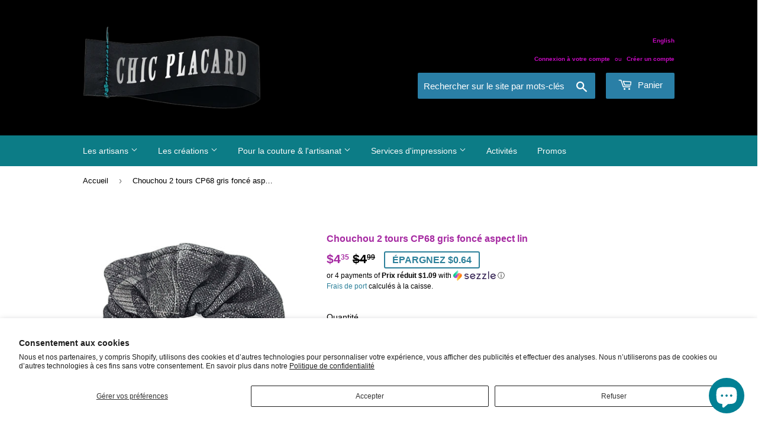

--- FILE ---
content_type: text/html; charset=utf-8
request_url: https://www.chicplacard.ca/products/chouchou-2-tours-cp68-gris-fonce-aspect-lin
body_size: 37259
content:
<script src="//d1liekpayvooaz.cloudfront.net/apps/customizery/customizery.js?shop=le-chic-placard.myshopify.com"></script>

<script src='//d1liekpayvooaz.cloudfront.net/apps/uploadery/uploadery.js?shop=le-chic-placard.myshopify.com'></script>

<!doctype html>
<html class="no-touch no-js">
<head>
  <script>(function(H){H.className=H.className.replace(/\bno-js\b/,'js')})(document.documentElement)</script>
  <!-- Basic page needs ================================================== -->
  <meta charset="utf-8">
  <meta http-equiv="X-UA-Compatible" content="IE=edge,chrome=1">

  
  <link rel="shortcut icon" href="//www.chicplacard.ca/cdn/shop/files/chic_placard_logo2_32x32.jpg?v=1614290011" type="image/png" />
  

  <!-- Title and description ================================================== -->
  <title>
  Chouchou 2 tours CP68 gris foncé aspect lin &ndash; Chic Placard
  </title>

  
    <meta name="description" content="Élastique à cheveux pour faire une belle queue de cheval ou un chignon. Super tenue grâce au double élastique à l&#39;intérieur Tissus récupérés des retailles de production Tricot jersey 95% coton, 5% spandex Les couleurs / dimensions peuvent être légèrement différentes sur votre écran du vrai chouchou.">
  

  <!-- Product meta ================================================== -->
  <!-- /snippets/social-meta-tags.liquid -->




<meta property="og:site_name" content="Chic Placard">
<meta property="og:url" content="https://www.chicplacard.ca/products/chouchou-2-tours-cp68-gris-fonce-aspect-lin">
<meta property="og:title" content="Chouchou 2 tours CP68 gris foncé aspect lin">
<meta property="og:type" content="product">
<meta property="og:description" content="Élastique à cheveux pour faire une belle queue de cheval ou un chignon. Super tenue grâce au double élastique à l&#39;intérieur Tissus récupérés des retailles de production Tricot jersey 95% coton, 5% spandex Les couleurs / dimensions peuvent être légèrement différentes sur votre écran du vrai chouchou.">

  <meta property="og:price:amount" content="4.35">
  <meta property="og:price:currency" content="CAD">

<meta property="og:image" content="http://www.chicplacard.ca/cdn/shop/products/IMG_20210404_165114472_1200x1200.jpg?v=1617578437">
<meta property="og:image:secure_url" content="https://www.chicplacard.ca/cdn/shop/products/IMG_20210404_165114472_1200x1200.jpg?v=1617578437">


<meta name="twitter:card" content="summary_large_image">
<meta name="twitter:title" content="Chouchou 2 tours CP68 gris foncé aspect lin">
<meta name="twitter:description" content="Élastique à cheveux pour faire une belle queue de cheval ou un chignon. Super tenue grâce au double élastique à l&#39;intérieur Tissus récupérés des retailles de production Tricot jersey 95% coton, 5% spandex Les couleurs / dimensions peuvent être légèrement différentes sur votre écran du vrai chouchou.">


  <!-- Helpers ================================================== -->
  <link rel="canonical" href="https://www.chicplacard.ca/products/chouchou-2-tours-cp68-gris-fonce-aspect-lin">
  <meta name="viewport" content="width=device-width,initial-scale=1">

  <!-- CSS ================================================== -->
  <link href="//www.chicplacard.ca/cdn/shop/t/3/assets/theme.scss.css?v=125783523643286488721762102389" rel="stylesheet" type="text/css" media="all" />

  <!-- Header hook for plugins ================================================== -->
  <script>window.performance && window.performance.mark && window.performance.mark('shopify.content_for_header.start');</script><meta name="google-site-verification" content="8V9YspEdSSd6hWzaqQ0HO_mONZ7c6IjJb-sZP4J4lSg">
<meta name="facebook-domain-verification" content="j6bhlgumevuq8x4pwi81zfdfyfh8kn">
<meta name="facebook-domain-verification" content="9g0ofwy71u4hb7dp092disnfpmiacr">
<meta id="shopify-digital-wallet" name="shopify-digital-wallet" content="/8077541491/digital_wallets/dialog">
<meta name="shopify-checkout-api-token" content="7bfdc5acb4d63df7864fe89f12e2d703">
<meta id="in-context-paypal-metadata" data-shop-id="8077541491" data-venmo-supported="false" data-environment="production" data-locale="fr_FR" data-paypal-v4="true" data-currency="CAD">
<link rel="alternate" hreflang="x-default" href="https://www.chicplacard.ca/products/chouchou-2-tours-cp68-gris-fonce-aspect-lin">
<link rel="alternate" hreflang="en" href="https://www.chicplacard.ca/en/products/chouchou-2-tours-cp68-gris-fonce-aspect-lin">
<link rel="alternate" type="application/json+oembed" href="https://www.chicplacard.ca/products/chouchou-2-tours-cp68-gris-fonce-aspect-lin.oembed">
<script async="async" src="/checkouts/internal/preloads.js?locale=fr-CA"></script>
<link rel="preconnect" href="https://shop.app" crossorigin="anonymous">
<script async="async" src="https://shop.app/checkouts/internal/preloads.js?locale=fr-CA&shop_id=8077541491" crossorigin="anonymous"></script>
<script id="apple-pay-shop-capabilities" type="application/json">{"shopId":8077541491,"countryCode":"CA","currencyCode":"CAD","merchantCapabilities":["supports3DS"],"merchantId":"gid:\/\/shopify\/Shop\/8077541491","merchantName":"Chic Placard","requiredBillingContactFields":["postalAddress","email","phone"],"requiredShippingContactFields":["postalAddress","email","phone"],"shippingType":"shipping","supportedNetworks":["visa","masterCard","amex","discover","interac","jcb"],"total":{"type":"pending","label":"Chic Placard","amount":"1.00"},"shopifyPaymentsEnabled":true,"supportsSubscriptions":true}</script>
<script id="shopify-features" type="application/json">{"accessToken":"7bfdc5acb4d63df7864fe89f12e2d703","betas":["rich-media-storefront-analytics"],"domain":"www.chicplacard.ca","predictiveSearch":true,"shopId":8077541491,"locale":"fr"}</script>
<script>var Shopify = Shopify || {};
Shopify.shop = "le-chic-placard.myshopify.com";
Shopify.locale = "fr";
Shopify.currency = {"active":"CAD","rate":"1.0"};
Shopify.country = "CA";
Shopify.theme = {"name":"Supply","id":29854433395,"schema_name":"Supply","schema_version":"8.0.2","theme_store_id":679,"role":"main"};
Shopify.theme.handle = "null";
Shopify.theme.style = {"id":null,"handle":null};
Shopify.cdnHost = "www.chicplacard.ca/cdn";
Shopify.routes = Shopify.routes || {};
Shopify.routes.root = "/";</script>
<script type="module">!function(o){(o.Shopify=o.Shopify||{}).modules=!0}(window);</script>
<script>!function(o){function n(){var o=[];function n(){o.push(Array.prototype.slice.apply(arguments))}return n.q=o,n}var t=o.Shopify=o.Shopify||{};t.loadFeatures=n(),t.autoloadFeatures=n()}(window);</script>
<script>
  window.ShopifyPay = window.ShopifyPay || {};
  window.ShopifyPay.apiHost = "shop.app\/pay";
  window.ShopifyPay.redirectState = null;
</script>
<script id="shop-js-analytics" type="application/json">{"pageType":"product"}</script>
<script defer="defer" async type="module" src="//www.chicplacard.ca/cdn/shopifycloud/shop-js/modules/v2/client.init-shop-cart-sync_D53yOFxz.fr.esm.js"></script>
<script defer="defer" async type="module" src="//www.chicplacard.ca/cdn/shopifycloud/shop-js/modules/v2/chunk.common_OlNb1LrD.esm.js"></script>
<script type="module">
  await import("//www.chicplacard.ca/cdn/shopifycloud/shop-js/modules/v2/client.init-shop-cart-sync_D53yOFxz.fr.esm.js");
await import("//www.chicplacard.ca/cdn/shopifycloud/shop-js/modules/v2/chunk.common_OlNb1LrD.esm.js");

  window.Shopify.SignInWithShop?.initShopCartSync?.({"fedCMEnabled":true,"windoidEnabled":true});

</script>
<script>
  window.Shopify = window.Shopify || {};
  if (!window.Shopify.featureAssets) window.Shopify.featureAssets = {};
  window.Shopify.featureAssets['shop-js'] = {"shop-cart-sync":["modules/v2/client.shop-cart-sync_9s2s4peO.fr.esm.js","modules/v2/chunk.common_OlNb1LrD.esm.js"],"shop-button":["modules/v2/client.shop-button_1XNfoHMe.fr.esm.js","modules/v2/chunk.common_OlNb1LrD.esm.js"],"init-fed-cm":["modules/v2/client.init-fed-cm_3aQ5XN-H.fr.esm.js","modules/v2/chunk.common_OlNb1LrD.esm.js"],"init-windoid":["modules/v2/client.init-windoid_DyanP_bO.fr.esm.js","modules/v2/chunk.common_OlNb1LrD.esm.js"],"shop-toast-manager":["modules/v2/client.shop-toast-manager_DwFjCuwV.fr.esm.js","modules/v2/chunk.common_OlNb1LrD.esm.js"],"shop-cash-offers":["modules/v2/client.shop-cash-offers_BH02bMhF.fr.esm.js","modules/v2/chunk.common_OlNb1LrD.esm.js","modules/v2/chunk.modal_DWvqRQ7T.esm.js"],"avatar":["modules/v2/client.avatar_BTnouDA3.fr.esm.js"],"init-shop-email-lookup-coordinator":["modules/v2/client.init-shop-email-lookup-coordinator_CkkIe3et.fr.esm.js","modules/v2/chunk.common_OlNb1LrD.esm.js"],"init-shop-cart-sync":["modules/v2/client.init-shop-cart-sync_D53yOFxz.fr.esm.js","modules/v2/chunk.common_OlNb1LrD.esm.js"],"pay-button":["modules/v2/client.pay-button_30tlKVQu.fr.esm.js","modules/v2/chunk.common_OlNb1LrD.esm.js"],"init-customer-accounts-sign-up":["modules/v2/client.init-customer-accounts-sign-up_DZhziv5q.fr.esm.js","modules/v2/client.shop-login-button_sKcs-Gni.fr.esm.js","modules/v2/chunk.common_OlNb1LrD.esm.js","modules/v2/chunk.modal_DWvqRQ7T.esm.js"],"init-shop-for-new-customer-accounts":["modules/v2/client.init-shop-for-new-customer-accounts_DprS7ciO.fr.esm.js","modules/v2/client.shop-login-button_sKcs-Gni.fr.esm.js","modules/v2/chunk.common_OlNb1LrD.esm.js","modules/v2/chunk.modal_DWvqRQ7T.esm.js"],"checkout-modal":["modules/v2/client.checkout-modal_DP1XxtnB.fr.esm.js","modules/v2/chunk.common_OlNb1LrD.esm.js","modules/v2/chunk.modal_DWvqRQ7T.esm.js"],"init-customer-accounts":["modules/v2/client.init-customer-accounts_BfaLhlQD.fr.esm.js","modules/v2/client.shop-login-button_sKcs-Gni.fr.esm.js","modules/v2/chunk.common_OlNb1LrD.esm.js","modules/v2/chunk.modal_DWvqRQ7T.esm.js"],"shop-login-button":["modules/v2/client.shop-login-button_sKcs-Gni.fr.esm.js","modules/v2/chunk.common_OlNb1LrD.esm.js","modules/v2/chunk.modal_DWvqRQ7T.esm.js"],"shop-login":["modules/v2/client.shop-login_Daq45n3j.fr.esm.js","modules/v2/chunk.common_OlNb1LrD.esm.js","modules/v2/chunk.modal_DWvqRQ7T.esm.js"],"shop-follow-button":["modules/v2/client.shop-follow-button_BbMaedJD.fr.esm.js","modules/v2/chunk.common_OlNb1LrD.esm.js","modules/v2/chunk.modal_DWvqRQ7T.esm.js"],"lead-capture":["modules/v2/client.lead-capture_BPNTM8xO.fr.esm.js","modules/v2/chunk.common_OlNb1LrD.esm.js","modules/v2/chunk.modal_DWvqRQ7T.esm.js"],"payment-terms":["modules/v2/client.payment-terms_cqKTpc1T.fr.esm.js","modules/v2/chunk.common_OlNb1LrD.esm.js","modules/v2/chunk.modal_DWvqRQ7T.esm.js"]};
</script>
<script>(function() {
  var isLoaded = false;
  function asyncLoad() {
    if (isLoaded) return;
    isLoaded = true;
    var urls = ["\/\/d1liekpayvooaz.cloudfront.net\/apps\/customizery\/customizery.js?shop=le-chic-placard.myshopify.com","https:\/\/app-easy-product-downloads.fr\/js\/ajax\/easy_product_dl_get_product_download.js?shop=le-chic-placard.myshopify.com"];
    for (var i = 0; i < urls.length; i++) {
      var s = document.createElement('script');
      s.type = 'text/javascript';
      s.async = true;
      s.src = urls[i];
      var x = document.getElementsByTagName('script')[0];
      x.parentNode.insertBefore(s, x);
    }
  };
  if(window.attachEvent) {
    window.attachEvent('onload', asyncLoad);
  } else {
    window.addEventListener('load', asyncLoad, false);
  }
})();</script>
<script id="__st">var __st={"a":8077541491,"offset":-18000,"reqid":"38c4419e-ee55-477f-9746-d0e5b7927d60-1762190127","pageurl":"www.chicplacard.ca\/products\/chouchou-2-tours-cp68-gris-fonce-aspect-lin","u":"e2d902ccc7c1","p":"product","rtyp":"product","rid":6550870949982};</script>
<script>window.ShopifyPaypalV4VisibilityTracking = true;</script>
<script id="captcha-bootstrap">!function(){'use strict';const t='contact',e='account',n='new_comment',o=[[t,t],['blogs',n],['comments',n],[t,'customer']],c=[[e,'customer_login'],[e,'guest_login'],[e,'recover_customer_password'],[e,'create_customer']],r=t=>t.map((([t,e])=>`form[action*='/${t}']:not([data-nocaptcha='true']) input[name='form_type'][value='${e}']`)).join(','),a=t=>()=>t?[...document.querySelectorAll(t)].map((t=>t.form)):[];function s(){const t=[...o],e=r(t);return a(e)}const i='password',u='form_key',d=['recaptcha-v3-token','g-recaptcha-response','h-captcha-response',i],f=()=>{try{return window.sessionStorage}catch{return}},m='__shopify_v',_=t=>t.elements[u];function p(t,e,n=!1){try{const o=window.sessionStorage,c=JSON.parse(o.getItem(e)),{data:r}=function(t){const{data:e,action:n}=t;return t[m]||n?{data:e,action:n}:{data:t,action:n}}(c);for(const[e,n]of Object.entries(r))t.elements[e]&&(t.elements[e].value=n);n&&o.removeItem(e)}catch(o){console.error('form repopulation failed',{error:o})}}const l='form_type',E='cptcha';function T(t){t.dataset[E]=!0}const w=window,h=w.document,L='Shopify',v='ce_forms',y='captcha';let A=!1;((t,e)=>{const n=(g='f06e6c50-85a8-45c8-87d0-21a2b65856fe',I='https://cdn.shopify.com/shopifycloud/storefront-forms-hcaptcha/ce_storefront_forms_captcha_hcaptcha.v1.5.2.iife.js',D={infoText:'Protégé par hCaptcha',privacyText:'Confidentialité',termsText:'Conditions'},(t,e,n)=>{const o=w[L][v],c=o.bindForm;if(c)return c(t,g,e,D).then(n);var r;o.q.push([[t,g,e,D],n]),r=I,A||(h.body.append(Object.assign(h.createElement('script'),{id:'captcha-provider',async:!0,src:r})),A=!0)});var g,I,D;w[L]=w[L]||{},w[L][v]=w[L][v]||{},w[L][v].q=[],w[L][y]=w[L][y]||{},w[L][y].protect=function(t,e){n(t,void 0,e),T(t)},Object.freeze(w[L][y]),function(t,e,n,w,h,L){const[v,y,A,g]=function(t,e,n){const i=e?o:[],u=t?c:[],d=[...i,...u],f=r(d),m=r(i),_=r(d.filter((([t,e])=>n.includes(e))));return[a(f),a(m),a(_),s()]}(w,h,L),I=t=>{const e=t.target;return e instanceof HTMLFormElement?e:e&&e.form},D=t=>v().includes(t);t.addEventListener('submit',(t=>{const e=I(t);if(!e)return;const n=D(e)&&!e.dataset.hcaptchaBound&&!e.dataset.recaptchaBound,o=_(e),c=g().includes(e)&&(!o||!o.value);(n||c)&&t.preventDefault(),c&&!n&&(function(t){try{if(!f())return;!function(t){const e=f();if(!e)return;const n=_(t);if(!n)return;const o=n.value;o&&e.removeItem(o)}(t);const e=Array.from(Array(32),(()=>Math.random().toString(36)[2])).join('');!function(t,e){_(t)||t.append(Object.assign(document.createElement('input'),{type:'hidden',name:u})),t.elements[u].value=e}(t,e),function(t,e){const n=f();if(!n)return;const o=[...t.querySelectorAll(`input[type='${i}']`)].map((({name:t})=>t)),c=[...d,...o],r={};for(const[a,s]of new FormData(t).entries())c.includes(a)||(r[a]=s);n.setItem(e,JSON.stringify({[m]:1,action:t.action,data:r}))}(t,e)}catch(e){console.error('failed to persist form',e)}}(e),e.submit())}));const S=(t,e)=>{t&&!t.dataset[E]&&(n(t,e.some((e=>e===t))),T(t))};for(const o of['focusin','change'])t.addEventListener(o,(t=>{const e=I(t);D(e)&&S(e,y())}));const B=e.get('form_key'),M=e.get(l),P=B&&M;t.addEventListener('DOMContentLoaded',(()=>{const t=y();if(P)for(const e of t)e.elements[l].value===M&&p(e,B);[...new Set([...A(),...v().filter((t=>'true'===t.dataset.shopifyCaptcha))])].forEach((e=>S(e,t)))}))}(h,new URLSearchParams(w.location.search),n,t,e,['guest_login'])})(!0,!0)}();</script>
<script integrity="sha256-52AcMU7V7pcBOXWImdc/TAGTFKeNjmkeM1Pvks/DTgc=" data-source-attribution="shopify.loadfeatures" defer="defer" src="//www.chicplacard.ca/cdn/shopifycloud/storefront/assets/storefront/load_feature-81c60534.js" crossorigin="anonymous"></script>
<script crossorigin="anonymous" defer="defer" src="//www.chicplacard.ca/cdn/shopifycloud/storefront/assets/shopify_pay/storefront-65b4c6d7.js?v=20250812"></script>
<script data-source-attribution="shopify.dynamic_checkout.dynamic.init">var Shopify=Shopify||{};Shopify.PaymentButton=Shopify.PaymentButton||{isStorefrontPortableWallets:!0,init:function(){window.Shopify.PaymentButton.init=function(){};var t=document.createElement("script");t.src="https://www.chicplacard.ca/cdn/shopifycloud/portable-wallets/latest/portable-wallets.fr.js",t.type="module",document.head.appendChild(t)}};
</script>
<script data-source-attribution="shopify.dynamic_checkout.buyer_consent">
  function portableWalletsHideBuyerConsent(e){var t=document.getElementById("shopify-buyer-consent"),n=document.getElementById("shopify-subscription-policy-button");t&&n&&(t.classList.add("hidden"),t.setAttribute("aria-hidden","true"),n.removeEventListener("click",e))}function portableWalletsShowBuyerConsent(e){var t=document.getElementById("shopify-buyer-consent"),n=document.getElementById("shopify-subscription-policy-button");t&&n&&(t.classList.remove("hidden"),t.removeAttribute("aria-hidden"),n.addEventListener("click",e))}window.Shopify?.PaymentButton&&(window.Shopify.PaymentButton.hideBuyerConsent=portableWalletsHideBuyerConsent,window.Shopify.PaymentButton.showBuyerConsent=portableWalletsShowBuyerConsent);
</script>
<script data-source-attribution="shopify.dynamic_checkout.cart.bootstrap">document.addEventListener("DOMContentLoaded",(function(){function t(){return document.querySelector("shopify-accelerated-checkout-cart, shopify-accelerated-checkout")}if(t())Shopify.PaymentButton.init();else{new MutationObserver((function(e,n){t()&&(Shopify.PaymentButton.init(),n.disconnect())})).observe(document.body,{childList:!0,subtree:!0})}}));
</script>
<script id='scb4127' type='text/javascript' async='' src='https://www.chicplacard.ca/cdn/shopifycloud/privacy-banner/storefront-banner.js'></script><link id="shopify-accelerated-checkout-styles" rel="stylesheet" media="screen" href="https://www.chicplacard.ca/cdn/shopifycloud/portable-wallets/latest/accelerated-checkout-backwards-compat.css" crossorigin="anonymous">
<style id="shopify-accelerated-checkout-cart">
        #shopify-buyer-consent {
  margin-top: 1em;
  display: inline-block;
  width: 100%;
}

#shopify-buyer-consent.hidden {
  display: none;
}

#shopify-subscription-policy-button {
  background: none;
  border: none;
  padding: 0;
  text-decoration: underline;
  font-size: inherit;
  cursor: pointer;
}

#shopify-subscription-policy-button::before {
  box-shadow: none;
}

      </style>

<script>window.performance && window.performance.mark && window.performance.mark('shopify.content_for_header.end');</script>

  
  

  <script src="//www.chicplacard.ca/cdn/shop/t/3/assets/jquery-2.2.3.min.js?v=58211863146907186831548020727" type="text/javascript"></script>

  <script src="//www.chicplacard.ca/cdn/shop/t/3/assets/lazysizes.min.js?v=8147953233334221341548020727" async="async"></script>
  <script src="//www.chicplacard.ca/cdn/shop/t/3/assets/vendor.js?v=106177282645720727331548020728" defer="defer"></script>
  <script src="//www.chicplacard.ca/cdn/shop/t/3/assets/theme.js?v=66170471422971861201548035164" defer="defer"></script>


<!-- BEGIN app block: shopify://apps/sami-wholesale/blocks/app-embed-block/799b9db0-2c2b-4b20-8675-98acd123fbb2 --><style>.samita-ws-loading [samitaWS-cart-item-key],.samita-ws-loading [samitaWS-product-id],.samita-ws-loading [samitaWS-variant-id],.samita-ws-loading [samitaWS-cart-total-price],.samita-ws-loading [samitaWS-cart-total-discount],.samita-ws-loading [data-cart-item-regular-price],.samita-ws-loading [samitaWS-ajax-cart-subtotal],.samita-ws-loading [data-cart-subtotal],.samita-ws-loading [samitaws-product-price]{visibility:hidden;opacity:0}[samitaws-product-main-price="true"] [samitaws-product-price]{visibility:hidden;opacity:0}.samitaWS-original-checkout-button,.samitaWS-original-atc-button{visibility:hidden;opacity:0;display:none!important}.samita-ws-loading .shopify-payment-button .shopify-payment-button__button--unbranded{visibility:hidden;opacity:0;display:none!important}</style><script type="text/javascript">
    document.getElementsByTagName('html')[0].classList.add('samita-ws-loading', 'samita-ws-enable');
    window.addEventListener("samitaWSRenderWholesaleCompleted", function(e){
        document.getElementsByTagName('html')[0].classList.remove('samita-ws-loading');
    });
    
    window.Samita = window.Samita || {};
    
    var samitaWSRgFormRecaptchaInit = function(){};

    window.Samita.Wholesale = window.Samita.Wholesale || {};
    var samitaWholesaleRecaptchaInit = function(){};Samita.Wholesale.shop = {"configuration":{"money_format":"${{amount}}"},"pricing":[],"settings":{"cart_drawer":{"template":"default","design":{"bg_navigation":"#DDDDDD","txt_navigation":"#000000","bg_active_navigation":"#FFFFFF","txt_active_navigation":"#000000","bg_content":"#FFFFFF","txt_content":"#000000","bg_footer":"#f5f5f5","txt_footer":"#000000","bg_footer_button":"#000000","txt_footer_button":"#FFFFFF","bg_footer_hover_button":"#000000","txt_footer_hover_button":"#FFFFFF"},"enable":false},"encryption_registration_form_id":true,"general":{"cart_page":false,"multiple_volume_pricing":"newest","multiple_wholesale_pricing":"newest","quick_order_page":{"minimum_search_key":3},"reCaptcha":{"recaptchaType":"v2","siteKey":"","languageCode":"en"},"show_crossout_price":false,"show_compare_crossout_price":false},"extra_fee":{"design":{"bg_tbHeader":"#ffffff","bg_tbRow":"#ffffff","text_tbHeader":"#121212","text_tbRow":"#121212","border_color":"#ebebeb","border_style":"solid","txt_headerFontsize":16,"txt_rowFontsize":14},"show_on":{"pages":["product","cart","drawer"]}},"order_limit":{"design":{"bg_ppHeader":"#ffb400","text_ppHeader":"#121212bf","bg_ppContent":"#ffffffbf","text_ppContent":"#121212bf"}},"translations":{"default":{"volume_table":{"qty":"Qty","amount":"Amount","amount_range":"Amount Range","price":"Price","discount":"Discount","buy_qty":"Buy {{qty}}","buy_amount":"Buy {{amount}}","discount_percent":"{{percent}} Off"},"box_discount":{"label":"Discount","discount_code":"Discount code","apply_discount":"Apply discount","enter_a_valid_discount_code":"Enter a valid discount code","discount_code_is_not_valid_for_the_items_in_your_cart":"Discount code is not valid for the items in your cart","accepted_discounts_calculated_at_checkout":"Accepted! Discounts calculated at checkout"},"quick_order_table":{"name":"Name","image":"Image","price":"Price","compare_at_price":"Compare At Price","product_sku":"Product SKU","vendor":"Vendor","type":"Type","quantity":"Quantity","action":"Action","count_products":"{{count_products}} products","show_count_variants":"Show {{count_variants}} Variants","hide_count_variants":"Hide {{count_variants}} Variants","add_to_cart":"Add To Cart","no_data":"No Data","search_products":"Search Products","search":"Search","your_cart":"Your Cart({{cart_total_items}})","all_products":"All Products","collection_by":"Collection by:","added":"Added!","added_to_cart_success":"Added to Cart Success !","view_cart_and_checkout":"View Cart & Checkout","out_of_stock":"Out of stock","please_select_quantity":"Please Select Quantity","error":"Error!","you_can_only_add_quantity_of_this_to_your_cart":"You can only add {{max_quantity}} of this item to your cart.","volume_pricing":"Volume pricing","load_more":"Load more","quantity_in_cart":"Quantity ({{quantity_in_cart}} in cart)"},"account_table":{"details":"Details","noValue":"No value","tags":"Tags","notes":"Notes","addresses":"Addresses"},"cart_drawer":{"my_account":"My Account","my_cart":"My Cart","logout":"Logout","my_wholesale_cart":"My Wholesale Cart","add_product_by_sku":"Add product by SKU","options":"Options","you_have_no_items_in_your_order":"You have no items in your order!","sub_total":"Sub-total","total_line":"{{total_line}} line","total_items":"{{total_items}} items","proceed_to_checkout":"Proceed to Checkout","tax_and_shipping_costs_calculated_during_checkout":"Tax and shipping costs calculated during checkout","recent_order":"Recent order","clear_order":"Clear order","shopping_lists":"Shopping list","view":"View","view_all":"View all","order":"Order#","date":"Date","amount":"Amount","status":"Status","actions":"Actions","email_address":"Email address","name":"Name","company":"Company","country":"Country","address_book":"Address book","default_shipping_address":"Default shipping address","browse_our_website_to_begin_adding_products_or_use_the_quick_add_box_above":"Browse our website to begin adding products or use the quick add box above.","none_data":"None Data","not_logged_in":"Not logged in!","please_login_to_view_information":"Please {{login|log in}} to view information.","my_details":"My Details","order_history":"Orders History","orders":"Orders","style":"Style:","sku":"SKU:","unfulfilled":"Unfulfilled","fulfilled":"Fulfilled","add_to_cart":"Add To Cart","no_results_found_for_search_value":"No results found for \"{{searchValue}}\"","check_the_spelling_or_use_a_different_word_or_phrase":"Check the spelling or use a different word or phrase.","products":"Products","order_date":"Order date","shipping_method":"Shipping method","total":"Total","add_to_cart_again":"Add To Cart Again","shipping__title":"Shipping ({{shipping_title}})","subtotal":"Subtotal","tax_vat_amount":"Tax VAT({{percent_amount}})","product_add_to_cart_successful":"Product add to cart successful","please_try_again":"Please try again","error":"Error!","added_to_cart":"Added To Cart!","view_cart_and_checkout":"View Cart & Checkout","items_are_no_longer_available":"Items are no longer available.","login":"Login"},"order_limit":{"you_must_select_at_least_minimum_quantity_products":"You must select at least {{minimum_quantity}} products","you_can_only_purchase_a_minimum_of_minimum_amount":"You can only purchase a minimum of {{minimum_amount}}.","you_must_select_at_least_minimum_weight_weight_unit":"You must select at least {{minimum_weight}} {{weight_unit}}.","you_must_select_a_maximum_of_quantity_products":"You can select a maximum of {{maximum_quantity}} products","you_can_only_purchase_a_maximum_of_maximum_amount":"You are only allowed to purchase a maximum of {{maximum_amount}}.","you_must_select_at_maximum_of_maximum_weight_weight_unit":"You can only select a maximum of {{maximum_weight}} {{weight_unit}}.","cannot_place_order_conditions_not_met":"Cannot place order , conditions not met","you_must_add_a_valid_number_of_product_value_which_is_no_more_than":"You must add a valid number of product value which is no more than","you_must_add_a_valid_number_of_product_value_which_is_no_less_than":"You must add a valid number of product value which is no less than","your_order_amount_must_be_greater_than_or_equal_to":"Your order amount must be greater than (or equal to)","your_order_amount_must_be_less_than_or_equal_to":"Your order amount must be less than (or equal to)","products":"product(s)"},"extra_fee":{"quantity":"Qty","amount_range":"Amount Range","weight_range_kilogram":"Weight Range (Kg)","fee":"Fee","free_ship":"Free Ship","yes":"Yes","no":"No"}}},"notUseFileApp":[]},"Addons":{"shippingRate":{"enable":false},"orderLimit":{"enable":false},"extraFee":{"enable":false}},"url":"le-chic-placard.myshopify.com","api_url":"/apps/sami-wholesale","app_url":"https://wholesale.samita.io"};
    Samita.Wholesale.shop.configuration = Samita.Wholesale.shop.configuration || {};
    Samita.Wholesale.shop.configuration.money_format = "${{amount}}";
    Samita.Wholesale.shop.locale = Shopify?.locale ? Shopify?.locale : "fr";
    Samita.Wholesale.shop.market = {
        handle: "ca"
    }
    Samita.Wholesale.compleseConvertCurrencies = {
        orderLimit: [],
        fee: [],
        shipping: []
    };
    Samita.Wholesale.wholesalePricing = [];Samita.Wholesale.wholesalePricing[21222] = {"21222":{"id":21222,"configs":{"discount_group":{"type":"fixed-amount","value":2},"discount_for_variants":[],"active_date":{"types":[null],"start_at":null,"end_at":null}},"product_configs":{"apply_product":{"type":"collections","manual":{"apply_for_variants":false,"ids":[],"variants":[],"tags":[]},"collections":{"ids":[283141898334]}},"exclude_product":{"type":"none","manual":{"ids":[],"tags":[]},"collections":{"ids":[]}}},"customer_configs":{"apply_customer":{"type":"customer-tags","tags":["revendeur"]},"exclude_customer":{"type":"none","tags":[]}},"status":1}}[21222];Samita.Wholesale.volumePricing = [];Samita.Wholesale.registrationForms = [];Samita.Wholesale.registrationForms[7165] = {"7165":{"accountPage":{"showAccountDetail":true,"editAccountPage":true,"header":"En-tête","active":false,"title":"Détails du compte","headerDescription":"Remplissez le formulaire pour modifier les informations de votre compte","afterUpdate":"registrationForm.SideBar.Account page Message after update","message":"\u003ch5\u003eCompte modifié avec succès !\u003c\/h5\u003e","footer":"Pied de page","updateText":"Update","footerDescription":null},"afterSubmit":{"action":"clearForm","message":"\u003ch4\u003eMerci de nous avoir contact\u0026eacute;s !\u003c\/h4\u003e\n\u003cp\u003eUn membre de l'\u0026eacute;quipe communiquera avec vous par courriel d\u0026egrave;s que possible.\u003c\/p\u003e\n\u003cp\u003eD'ici l\u0026agrave;, nous vous souhaitons une bonne journ\u0026eacute;e :)\u003c\/p\u003e\n\u003cp\u003eCaroline \u0026amp; l'\u0026eacute;quipe de Chic Placard\u003c\/p\u003e","redirectUrl":null},"appearance":{"layout":"boxed","width":600,"style":"classic","mainColor":"#000000","headingColor":"#000","labelColor":"#000","descriptionColor":"#6c757d","optionColor":"#000","paragraphColor":"#000","paragraphBackground":"#fff","background":"color","backgroundColor":"#FFF","backgroundImage":null,"backgroundImageAlignment":"middle","formType":"normalForm"},"elements":[{"id":"text","type":"text","label":"Prénom","placeholder":null,"description":null,"limitCharacters":false,"characters":100,"hideLabel":false,"keepPositionLabel":false,"hasShopifyMapField":true,"required":true,"ifHideLabel":false,"inputIcon":null,"columnWidth":50},{"id":"text-2","type":"text","label":"Nom de famille","placeholder":null,"description":null,"limitCharacters":false,"characters":100,"hideLabel":false,"keepPositionLabel":false,"hasShopifyMapField":true,"required":true,"ifHideLabel":false,"inputIcon":null,"columnWidth":50},{"id":"name","type":"name","label":"Entreprise","placeholder":null,"description":null,"limitCharacters":false,"characters":100,"hideLabel":false,"keepPositionLabel":false,"required":true,"ifHideLabel":false,"inputIcon":null,"columnWidth":50},{"id":"email","type":"email","label":"Courriel professionnel","placeholder":null,"description":null,"limitCharacters":false,"characters":100,"hideLabel":false,"keepPositionLabel":false,"hasShopifyMapField":true,"required":true,"ifHideLabel":false,"inputIcon":null,"columnWidth":50},{"id":"password","type":"password","label":"Mot de passe","placeholder":"Entrez votre mot de passe","description":null,"limitCharacters":false,"characters":100,"validationRule":"^.{6,}$","advancedValidateRule":null,"hideLabel":false,"keepPositionLabel":false,"hasShopifyMapField":false,"required":true,"ifHideLabel":false,"hasConfirm":true,"storePasswordData":false,"labelConfirm":"Confirmer le mot de passe","placeholderConfirm":"Confirmez votre mot de passe","descriptionConfirm":null,"inputIcon":null,"columnWidth":50},{"id":"url","type":"url","label":"Lien web vers votre boutique","placeholder":null,"description":null,"limitCharacters":false,"characters":100,"hideLabel":false,"keepPositionLabel":false,"required":true,"ifHideLabel":false,"inputIcon":null,"columnWidth":100},{"id":"textarea","type":"textarea","label":"Commentaires :","placeholder":null,"description":null,"limitCharacters":false,"characters":100,"hideLabel":false,"keepPositionLabel":false,"required":false,"ifHideLabel":false,"columnWidth":100},{"id":"acceptTerms","type":"acceptTerms","label":"J'accepte de ne pas partager les prix affichés dans cette section réservée.","rawOption":"Yes","defaultSelected":false,"description":null,"required":true,"columnWidth":100}],"errorMessage":{"required":"Veuillez remplir le champ","invalid":"Invalide","invalidName":"Nom invalide","invalidEmail":"E-mail invalide","invalidURL":"URL invalide","invalidPhone":"Téléphone invalide","invalidNumber":"Numéro invalide","invalidPassword":"Mot de passe invalide","confirmPasswordNotMatch":"Le mot de passe confirmé ne correspond pas","customerAlreadyExists":"Le client existe déjà","fileSizeLimit":"Limite de taille de fichier","fileNotAllowed":"Fichier non autorisé","requiredCaptcha":"Captcha requis","requiredProducts":"Veuillez sélectionner un produit","limitQuantity":"Le nombre de produits restant en stock a été dépassé","shopifyInvalidPhone":"téléphone - Entrez un numéro de téléphone valide pour utiliser ce mode de livraison","shopifyPhoneHasAlready":"téléphone - Le téléphone a déjà été pris","shopifyInvalidProvice":"addresses.province - n'est pas valide","otherError":"Une erreur s'est produite, veuillez réessayer"},"footer":{"description":null,"previousText":"Previous","nextText":"Next","submitText":"Soumettre","resetButton":false,"resetButtonText":"Reset","submitFullWidth":false,"submitAlignment":"left"},"header":{"active":true,"title":"Accès à la section privilège pour les revendeurs","description":"\u003cp\u003eCr\u0026eacute;ez un compte professionnel en soumettant ce formulaire.\u003c\/p\u003e"},"integration":{"shopify":{"createAccount":true,"ifExist":"returnError","showMessage":false,"messageRedirectToLogin":"You already registered. Click \u003ca href=\"\/account\/login\"\u003ehere\u003c\/a\u003e to login","sendEmailInvite":false,"acceptsMarketing":true,"integrationElements":{"text":null,"text-2":null,"email":null,"password":null}}},"publish":{"publishType":"embedCode","embedCode":"\u003cdiv class=\"samitaWS-registrationForm\" data-id=\"NzE2NQ==\"\u003e\u003c\/div\u003e","shortCode":"{SamitaWSRegistrationForm:NzE2NQ==}","popup":"\u003cbutton class=\"samitaWS-registrationForm-open\" data-id=\"NzE2NQ==\"\u003eOpen form\u003c\/button\u003e","lightbox":"\u003cdiv class=\"samitaWS-registrationForm-publish-modal lightbox hidden\" data-id=\"7165\"\u003e\u003cdiv class=\"samitaWS-registrationForm-modal-content\"\u003e\u003cdiv class=\"samitaWS-registrationForm\" data-id=\"NzE2NQ==\"\u003e\u003c\/div\u003e\u003c\/div\u003e\u003c\/div\u003e","selectPage":"16151511155","selectPositionOnPage":"top","selectTime":"forever","setCookie":"1"},"reCaptcha":{"enable":false}}}[7165];Samita.Wholesale.quickOrderForms = [];Samita.Wholesale.orderLimit = [];Samita.Wholesale.extraFee = [];Samita.Wholesale.shippingRate = [];Samita.Wholesale.paymentTerm = {};Samita.Wholesale.taxExempt = {};Samita.Wholesale.taxDisplay = {};Samita.Wholesale.taxOverride = [];Samita.Wholesale.shippingRateMetafields = null;
    Samita.Wholesale.linklists = "";
    Samita.Wholesale.canonical_url = "https:\/\/www.chicplacard.ca\/products\/chouchou-2-tours-cp68-gris-fonce-aspect-lin";
    Samita.Wholesale.url = window.Samita.Wholesale.shop.app_url;
    Samita.Wholesale.apiUrl = (Shopify?.routes?.root?.replace(/\/$/, '') || '') + window.Samita.Wholesale.shop.api_url;
    Samita.Wholesale.themeOs20 = true;
    Samita.Wholesale.__webpack_public_path__ = "https://cdn.shopify.com/extensions/019a3976-0c5d-7937-9676-450863495e22/frontend-496/assets/";
    Samita.Wholesale.products = Samita.Wholesale.products || [];Samita.Wholesale.cart = {"note":null,"attributes":{},"original_total_price":0,"total_price":0,"total_discount":0,"total_weight":0.0,"item_count":0,"items":[],"requires_shipping":false,"currency":"CAD","items_subtotal_price":0,"cart_level_discount_applications":[],"checkout_charge_amount":0};Samita.Wholesale.page = {
        title : document.title.replaceAll('"', "'"),
        href : window.location.href,
        type: "product",
        handle: ""
    };Samita.Wholesale.product={"id":6550870949982,"title":"Chouchou 2 tours CP68 gris foncé aspect lin","handle":"chouchou-2-tours-cp68-gris-fonce-aspect-lin","description":"\u003cul\u003e\n\u003cli\u003eÉlastique à cheveux pour faire une belle queue de cheval ou un chignon.\u003c\/li\u003e\n\u003cli\u003e\n\u003cstrong\u003eSuper tenue\u003c\/strong\u003e grâce au double élastique à l'intérieur\u003c\/li\u003e\n\u003cli\u003eTissus récupérés des retailles de production\u003c\/li\u003e\n\u003cul\u003e\n\u003cli\u003eTricot jersey 95% coton, 5% spandex\u003c\/li\u003e\n\u003c\/ul\u003e\n\u003c\/ul\u003e\n\u003cblockquote\u003e\n\u003cp\u003e\u003cem\u003eLes couleurs \/ dimensions peuvent être légèrement différentes sur votre écran du vrai chouchou.\u003c\/em\u003e\u003c\/p\u003e\n\u003c\/blockquote\u003e","published_at":"2021-04-05T19:32:20-04:00","created_at":"2021-04-04T19:20:01-04:00","vendor":"CP - Confections","type":"Chouchou","tags":["accessoiremode","bf2024-2e_gratuit","Chouchou-motifs","cp-accessoires"],"price":435,"price_min":435,"price_max":435,"available":true,"price_varies":false,"compare_at_price":499,"compare_at_price_min":499,"compare_at_price_max":499,"compare_at_price_varies":false,"variants":[{"id":39299125182558,"title":"Default Title","option1":"Default Title","option2":null,"option3":null,"sku":"cp68","requires_shipping":true,"taxable":true,"featured_image":null,"available":true,"name":"Chouchou 2 tours CP68 gris foncé aspect lin","public_title":null,"options":["Default Title"],"price":435,"weight":100,"compare_at_price":499,"inventory_management":"shopify","barcode":"25182558","requires_selling_plan":false,"selling_plan_allocations":[]}],"images":["\/\/www.chicplacard.ca\/cdn\/shop\/products\/IMG_20210404_165114472.jpg?v=1617578437"],"featured_image":"\/\/www.chicplacard.ca\/cdn\/shop\/products\/IMG_20210404_165114472.jpg?v=1617578437","options":["Title"],"media":[{"alt":null,"id":20303116927070,"position":1,"preview_image":{"aspect_ratio":1.0,"height":2500,"width":2500,"src":"\/\/www.chicplacard.ca\/cdn\/shop\/products\/IMG_20210404_165114472.jpg?v=1617578437"},"aspect_ratio":1.0,"height":2500,"media_type":"image","src":"\/\/www.chicplacard.ca\/cdn\/shop\/products\/IMG_20210404_165114472.jpg?v=1617578437","width":2500}],"requires_selling_plan":false,"selling_plan_groups":[],"content":"\u003cul\u003e\n\u003cli\u003eÉlastique à cheveux pour faire une belle queue de cheval ou un chignon.\u003c\/li\u003e\n\u003cli\u003e\n\u003cstrong\u003eSuper tenue\u003c\/strong\u003e grâce au double élastique à l'intérieur\u003c\/li\u003e\n\u003cli\u003eTissus récupérés des retailles de production\u003c\/li\u003e\n\u003cul\u003e\n\u003cli\u003eTricot jersey 95% coton, 5% spandex\u003c\/li\u003e\n\u003c\/ul\u003e\n\u003c\/ul\u003e\n\u003cblockquote\u003e\n\u003cp\u003e\u003cem\u003eLes couleurs \/ dimensions peuvent être légèrement différentes sur votre écran du vrai chouchou.\u003c\/em\u003e\u003c\/p\u003e\n\u003c\/blockquote\u003e"};
        Samita.Wholesale.product.collections =[69519114355];
        Samita.Wholesale.product.variants = [{"id":39299125182558,"title":"Default Title","name":"null","compare_at_price":499,"price":435,"available":true,"weight":"100","sku":"cp68","inventory_quantity":1}];</script>
<!-- END app block --><!-- BEGIN app block: shopify://apps/upload-lift/blocks/app-embed/3c98bdcb-7587-4ade-bfe4-7d8af00d05ca -->
<script src="https://assets.cloudlift.app/api/assets/upload.js?shop=le-chic-placard.myshopify.com" defer="defer"></script>

<!-- END app block --><!-- BEGIN app block: shopify://apps/sami-b2b-lock/blocks/app-embed/8d86a3b4-97b3-44ab-adc1-ec01c5a89da9 -->
 


  <script>

    window.Samita = window.Samita || {}
    Samita.SamitaLocksAccessParams = Samita.SamitaLocksAccessParams || {}
    Samita.SamitaLocksAccessParams.settings =  {"general":{"customcss":null,"price_atc":"plain_text","effect_button":"ripple","lock_image_url":"https://cdn.shopify.com/shopifycloud/web/assets/v1/vite/client/en/assets/ineligible404Illustration-DJzlZ34NTBCz.svg","collectFeedback":true,"limit_collections":true,"placeholder_message":true,"placeholder_templateLock":true},"template":{"text_color":"#000","btn_bg_color":"#7396a2","bg_placeholder":"#f3f3f3","btn_text_color":"#ffffff","bg_notification":"#fff","input_box_shadow":"#ccc","plain_text_color":"#230d0d","color_placeholder":"#000","button_priceAtc_bg":"#5487a0","input_passcode_color":"#000","button_priceAtc_color":"#fff","input_passcode_background":"#ffffff"}};
    Samita.SamitaLocksAccessParams.locks =  [{"access":1,"id":33557,"resources_conditional":{"type":["customers"],"customer":{"logic":[[{"type":"tagged_with","value":"revendeur"}]],"source":"rules","listManual":[]},"passcode":{"code":null,"message":null,"listCode":[]},"redirect":{"type":["notifications"],"notification":"Section réservée pour les boutiques affiliées & revendeurs"},"secretLink":{"code":[],"links":[],"message":null,"resources":"products"}},"advanced":null,"resources_lock":{"url":null,"page":[],"type":"collections","blogs":{"active":"blogs","selectedBlogs":[],"selectedArticles":[]},"exclude":{"url":[],"active":false},"setting":["all","atc","price"],"hideList":false,"products":{"7379333939294":"products"},"PreviewLink":"https://le-chic-placard.myshopify.com","collections":[],"grandAccess":{"time":1,"interval":"hour"},"limitProduct":"manual","allowHomePage":true},"status":1}];
    Samita.SamitaLocksAccessParams.themeStoreId = Shopify.theme.theme_store_id;
    Samita.SamitaLocksAccessParams.ShopUrl = Shopify.shop;
    Samita.SamitaLocksAccessParams.features =  {"conditions_specific_products":-1,"isCreateAbleLock":true,"number_lock_to_add":-1,"login_to_view_products":true,"login_to_view_pages":true,"login_to_view_urls":true,"login_to_view_blogs":true,"login_to_view_collections":true,"login_to_view_whole_websites":true,"password_protect_pages_with_locks":true,"add_multiple_passcode":true,"secret_link_view_page":true,"exclude_specific_URLs":true,"login_view_price":true,"hide_product_and_collection":true,"hide_add_to_cart_price_and_btn":true,"redirect_to_any_page_url":true,"hide_price_on_gg_search":true,"select_blog_article_to_lock":true,"select_customer_for_lock":true,"exclude_product":true,"request_access":true,"integrateApp":true,"date_range":true,"country_restriction":true,"available_languages":true,"lock_variants":true};
    Samita.SamitaLocksAccessParams.themeInfo  = [{"id":29854433395,"name":"Supply","role":"main","theme_store_id":679,"selected":true,"theme_name":"Supply","theme_version":"8.0.2"},{"id":121263423582,"name":"Publisher","role":"unpublished","theme_store_id":1864,"selected":false,"theme_name":"Publisher","theme_version":"8.0.1"},{"id":135029129310,"name":"Supply with Installments message","role":"unpublished","theme_store_id":679,"selected":false,"theme_name":"Supply"}];
    Samita.SamitaLocksAccessParams.appUrl = "https:\/\/lock.samita.io";
    Samita.SamitaLocksAccessParams.selector = {};
    Samita.SamitaLocksAccessParams.translation = {"fr":{"general":{"Back":"Précédent","Submit":"Soumettre","Enter_passcode":"Mot de passe requis","Passcode_empty":"Mot de passe ne peut être vide.","secret_lock_atc":"Panier masqué","title_linkScret":"Le lien est verrouillé","customer_lock_atc":"Bouton verrouillé","secret_lock_price":"Prix masqué","Login_to_see_price":"Connectez-vous à votre compte de revendeur pour voir le prix.","Passcode_incorrect":"Mot de passe incorrect.","customer_lock_price":"Prix verrouillé","Login_to_Add_to_cart":"Connectez-vous à votre compte de revendeur pour ajouter au panier.","notification_linkScret":"Section accessible via un lien secret seulement.","This_resource_has_been_locked":"Section réservée.","please_enter_passcode_to_unlock":"Entrez votre mot de passe pour accéder à la section privilège pour revendeurs."}},"default":{"general":{"Back":"Back","Submit":"Submit","Enter_passcode":"Enter passcode","Passcode_empty":"Passcode cant be empty !!","secret_lock_atc":"You cannot see the add to cart of this product !!","title_linkScret":"The link is locked !!","customer_lock_atc":"Button add to cart has been lock !!","secret_lock_price":"You cannot see the price of this product !!","Login_to_see_price":"Login to see price","Passcode_incorrect":"Passcode is incorrect !!","customer_lock_price":"Price had been locked !!","Login_to_Add_to_cart":"Login to Add to cart","notification_linkScret":"resource accessible only with secret link","This_resource_has_been_locked":"This resource has been locked","please_enter_passcode_to_unlock":"Please enter your passcode to unlock this resource"}}};
    Samita.SamitaLocksAccessParams.locale = "fr";
    Samita.SamitaLocksAccessParams.current_locale = "fr";
    Samita.SamitaLocksAccessParams.ListHandle = [];
    Samita.SamitaLocksAccessParams.ProductsLoad = [];
    Samita.SamitaLocksAccessParams.proxy_url = "/apps/samita-lock"
    Samita.SamitaLocksAccessParams.tokenStorefrontSamiLock = "";

    if(window?.Shopify?.designMode){
        window.Samita.SamitaLocksAccessParams.locks = [];
    }

    
      document.querySelector('html').classList.add('smt-loadding');
    

    
    

    

    


    Samita.SamitaLocksAccessParams.product ={"id":6550870949982,"title":"Chouchou 2 tours CP68 gris foncé aspect lin","handle":"chouchou-2-tours-cp68-gris-fonce-aspect-lin","description":"\u003cul\u003e\n\u003cli\u003eÉlastique à cheveux pour faire une belle queue de cheval ou un chignon.\u003c\/li\u003e\n\u003cli\u003e\n\u003cstrong\u003eSuper tenue\u003c\/strong\u003e grâce au double élastique à l'intérieur\u003c\/li\u003e\n\u003cli\u003eTissus récupérés des retailles de production\u003c\/li\u003e\n\u003cul\u003e\n\u003cli\u003eTricot jersey 95% coton, 5% spandex\u003c\/li\u003e\n\u003c\/ul\u003e\n\u003c\/ul\u003e\n\u003cblockquote\u003e\n\u003cp\u003e\u003cem\u003eLes couleurs \/ dimensions peuvent être légèrement différentes sur votre écran du vrai chouchou.\u003c\/em\u003e\u003c\/p\u003e\n\u003c\/blockquote\u003e","published_at":"2021-04-05T19:32:20-04:00","created_at":"2021-04-04T19:20:01-04:00","vendor":"CP - Confections","type":"Chouchou","tags":["accessoiremode","bf2024-2e_gratuit","Chouchou-motifs","cp-accessoires"],"price":435,"price_min":435,"price_max":435,"available":true,"price_varies":false,"compare_at_price":499,"compare_at_price_min":499,"compare_at_price_max":499,"compare_at_price_varies":false,"variants":[{"id":39299125182558,"title":"Default Title","option1":"Default Title","option2":null,"option3":null,"sku":"cp68","requires_shipping":true,"taxable":true,"featured_image":null,"available":true,"name":"Chouchou 2 tours CP68 gris foncé aspect lin","public_title":null,"options":["Default Title"],"price":435,"weight":100,"compare_at_price":499,"inventory_management":"shopify","barcode":"25182558","requires_selling_plan":false,"selling_plan_allocations":[]}],"images":["\/\/www.chicplacard.ca\/cdn\/shop\/products\/IMG_20210404_165114472.jpg?v=1617578437"],"featured_image":"\/\/www.chicplacard.ca\/cdn\/shop\/products\/IMG_20210404_165114472.jpg?v=1617578437","options":["Title"],"media":[{"alt":null,"id":20303116927070,"position":1,"preview_image":{"aspect_ratio":1.0,"height":2500,"width":2500,"src":"\/\/www.chicplacard.ca\/cdn\/shop\/products\/IMG_20210404_165114472.jpg?v=1617578437"},"aspect_ratio":1.0,"height":2500,"media_type":"image","src":"\/\/www.chicplacard.ca\/cdn\/shop\/products\/IMG_20210404_165114472.jpg?v=1617578437","width":2500}],"requires_selling_plan":false,"selling_plan_groups":[],"content":"\u003cul\u003e\n\u003cli\u003eÉlastique à cheveux pour faire une belle queue de cheval ou un chignon.\u003c\/li\u003e\n\u003cli\u003e\n\u003cstrong\u003eSuper tenue\u003c\/strong\u003e grâce au double élastique à l'intérieur\u003c\/li\u003e\n\u003cli\u003eTissus récupérés des retailles de production\u003c\/li\u003e\n\u003cul\u003e\n\u003cli\u003eTricot jersey 95% coton, 5% spandex\u003c\/li\u003e\n\u003c\/ul\u003e\n\u003c\/ul\u003e\n\u003cblockquote\u003e\n\u003cp\u003e\u003cem\u003eLes couleurs \/ dimensions peuvent être légèrement différentes sur votre écran du vrai chouchou.\u003c\/em\u003e\u003c\/p\u003e\n\u003c\/blockquote\u003e"};
    Samita.SamitaLocksAccessParams.product.collections = [69519114355]
    

    
    
    
    Samita.SamitaLocksAccessParams.pageType = "product"
  </script>

  <style>
    body .lock__notificationTemplateWrapper{
      background: #fff !important;
    }

    body button#passcodebtn{
      background: #7396a2 !important;
      color: #ffffff !important;
    }

    body input#passcode{
      background: #ffffff !important;
      color: #000 !important;
      box-shadow:'0 0 10px 0'#ccc !important;
    }

    body input#passcode::placeholder{
      color: #000 !important;
      box-shadow:'0 0 10px 0'#ccc !important;
    }

    body button#backbtn{
      background: #7396a2 !important;
      color: #ffffff !important;
    }

    body .lock__placeholder{
      background: #f3f3f3 !important;
      color: #000 !important;
    }

    body .smt-plain-text{
      color: #230d0d !important;
      cursor:pointer;
    }

    body .smt-button{
      background: #5487a0 !important;
      color: #fff !important;
      cursor:pointer;
      padding: 10px 20px;
      border-radius: 5px;
      text-decoration: none !important;
    }

    html.smt-loadding{
      opacity:0 !important;
      visibility:hidden !important;
    }

    
    
  </style>

  

<!-- END app block --><script src="https://cdn.shopify.com/extensions/7bc9bb47-adfa-4267-963e-cadee5096caf/inbox-1252/assets/inbox-chat-loader.js" type="text/javascript" defer="defer"></script>
<script src="https://cdn.shopify.com/extensions/019a3976-0c5d-7937-9676-450863495e22/frontend-496/assets/samita.wholesale.index.js" type="text/javascript" defer="defer"></script>
<script src="https://cdn.shopify.com/extensions/5313ee19-41a6-442a-ac5c-2633c69add39/forms-2269/assets/shopify-forms-loader.js" type="text/javascript" defer="defer"></script>
<script src="https://cdn.shopify.com/extensions/019a147f-d83c-7a58-998c-13d80c91e743/frontend-91/assets/samitaLock.js" type="text/javascript" defer="defer"></script>
<link href="https://monorail-edge.shopifysvc.com" rel="dns-prefetch">
<script>(function(){if ("sendBeacon" in navigator && "performance" in window) {try {var session_token_from_headers = performance.getEntriesByType('navigation')[0].serverTiming.find(x => x.name == '_s').description;} catch {var session_token_from_headers = undefined;}var session_cookie_matches = document.cookie.match(/_shopify_s=([^;]*)/);var session_token_from_cookie = session_cookie_matches && session_cookie_matches.length === 2 ? session_cookie_matches[1] : "";var session_token = session_token_from_headers || session_token_from_cookie || "";function handle_abandonment_event(e) {var entries = performance.getEntries().filter(function(entry) {return /monorail-edge.shopifysvc.com/.test(entry.name);});if (!window.abandonment_tracked && entries.length === 0) {window.abandonment_tracked = true;var currentMs = Date.now();var navigation_start = performance.timing.navigationStart;var payload = {shop_id: 8077541491,url: window.location.href,navigation_start,duration: currentMs - navigation_start,session_token,page_type: "product"};window.navigator.sendBeacon("https://monorail-edge.shopifysvc.com/v1/produce", JSON.stringify({schema_id: "online_store_buyer_site_abandonment/1.1",payload: payload,metadata: {event_created_at_ms: currentMs,event_sent_at_ms: currentMs}}));}}window.addEventListener('pagehide', handle_abandonment_event);}}());</script>
<script id="web-pixels-manager-setup">(function e(e,d,r,n,o){if(void 0===o&&(o={}),!Boolean(null===(a=null===(i=window.Shopify)||void 0===i?void 0:i.analytics)||void 0===a?void 0:a.replayQueue)){var i,a;window.Shopify=window.Shopify||{};var t=window.Shopify;t.analytics=t.analytics||{};var s=t.analytics;s.replayQueue=[],s.publish=function(e,d,r){return s.replayQueue.push([e,d,r]),!0};try{self.performance.mark("wpm:start")}catch(e){}var l=function(){var e={modern:/Edge?\/(1{2}[4-9]|1[2-9]\d|[2-9]\d{2}|\d{4,})\.\d+(\.\d+|)|Firefox\/(1{2}[4-9]|1[2-9]\d|[2-9]\d{2}|\d{4,})\.\d+(\.\d+|)|Chrom(ium|e)\/(9{2}|\d{3,})\.\d+(\.\d+|)|(Maci|X1{2}).+ Version\/(15\.\d+|(1[6-9]|[2-9]\d|\d{3,})\.\d+)([,.]\d+|)( \(\w+\)|)( Mobile\/\w+|) Safari\/|Chrome.+OPR\/(9{2}|\d{3,})\.\d+\.\d+|(CPU[ +]OS|iPhone[ +]OS|CPU[ +]iPhone|CPU IPhone OS|CPU iPad OS)[ +]+(15[._]\d+|(1[6-9]|[2-9]\d|\d{3,})[._]\d+)([._]\d+|)|Android:?[ /-](13[3-9]|1[4-9]\d|[2-9]\d{2}|\d{4,})(\.\d+|)(\.\d+|)|Android.+Firefox\/(13[5-9]|1[4-9]\d|[2-9]\d{2}|\d{4,})\.\d+(\.\d+|)|Android.+Chrom(ium|e)\/(13[3-9]|1[4-9]\d|[2-9]\d{2}|\d{4,})\.\d+(\.\d+|)|SamsungBrowser\/([2-9]\d|\d{3,})\.\d+/,legacy:/Edge?\/(1[6-9]|[2-9]\d|\d{3,})\.\d+(\.\d+|)|Firefox\/(5[4-9]|[6-9]\d|\d{3,})\.\d+(\.\d+|)|Chrom(ium|e)\/(5[1-9]|[6-9]\d|\d{3,})\.\d+(\.\d+|)([\d.]+$|.*Safari\/(?![\d.]+ Edge\/[\d.]+$))|(Maci|X1{2}).+ Version\/(10\.\d+|(1[1-9]|[2-9]\d|\d{3,})\.\d+)([,.]\d+|)( \(\w+\)|)( Mobile\/\w+|) Safari\/|Chrome.+OPR\/(3[89]|[4-9]\d|\d{3,})\.\d+\.\d+|(CPU[ +]OS|iPhone[ +]OS|CPU[ +]iPhone|CPU IPhone OS|CPU iPad OS)[ +]+(10[._]\d+|(1[1-9]|[2-9]\d|\d{3,})[._]\d+)([._]\d+|)|Android:?[ /-](13[3-9]|1[4-9]\d|[2-9]\d{2}|\d{4,})(\.\d+|)(\.\d+|)|Mobile Safari.+OPR\/([89]\d|\d{3,})\.\d+\.\d+|Android.+Firefox\/(13[5-9]|1[4-9]\d|[2-9]\d{2}|\d{4,})\.\d+(\.\d+|)|Android.+Chrom(ium|e)\/(13[3-9]|1[4-9]\d|[2-9]\d{2}|\d{4,})\.\d+(\.\d+|)|Android.+(UC? ?Browser|UCWEB|U3)[ /]?(15\.([5-9]|\d{2,})|(1[6-9]|[2-9]\d|\d{3,})\.\d+)\.\d+|SamsungBrowser\/(5\.\d+|([6-9]|\d{2,})\.\d+)|Android.+MQ{2}Browser\/(14(\.(9|\d{2,})|)|(1[5-9]|[2-9]\d|\d{3,})(\.\d+|))(\.\d+|)|K[Aa][Ii]OS\/(3\.\d+|([4-9]|\d{2,})\.\d+)(\.\d+|)/},d=e.modern,r=e.legacy,n=navigator.userAgent;return n.match(d)?"modern":n.match(r)?"legacy":"unknown"}(),u="modern"===l?"modern":"legacy",c=(null!=n?n:{modern:"",legacy:""})[u],f=function(e){return[e.baseUrl,"/wpm","/b",e.hashVersion,"modern"===e.buildTarget?"m":"l",".js"].join("")}({baseUrl:d,hashVersion:r,buildTarget:u}),m=function(e){var d=e.version,r=e.bundleTarget,n=e.surface,o=e.pageUrl,i=e.monorailEndpoint;return{emit:function(e){var a=e.status,t=e.errorMsg,s=(new Date).getTime(),l=JSON.stringify({metadata:{event_sent_at_ms:s},events:[{schema_id:"web_pixels_manager_load/3.1",payload:{version:d,bundle_target:r,page_url:o,status:a,surface:n,error_msg:t},metadata:{event_created_at_ms:s}}]});if(!i)return console&&console.warn&&console.warn("[Web Pixels Manager] No Monorail endpoint provided, skipping logging."),!1;try{return self.navigator.sendBeacon.bind(self.navigator)(i,l)}catch(e){}var u=new XMLHttpRequest;try{return u.open("POST",i,!0),u.setRequestHeader("Content-Type","text/plain"),u.send(l),!0}catch(e){return console&&console.warn&&console.warn("[Web Pixels Manager] Got an unhandled error while logging to Monorail."),!1}}}}({version:r,bundleTarget:l,surface:e.surface,pageUrl:self.location.href,monorailEndpoint:e.monorailEndpoint});try{o.browserTarget=l,function(e){var d=e.src,r=e.async,n=void 0===r||r,o=e.onload,i=e.onerror,a=e.sri,t=e.scriptDataAttributes,s=void 0===t?{}:t,l=document.createElement("script"),u=document.querySelector("head"),c=document.querySelector("body");if(l.async=n,l.src=d,a&&(l.integrity=a,l.crossOrigin="anonymous"),s)for(var f in s)if(Object.prototype.hasOwnProperty.call(s,f))try{l.dataset[f]=s[f]}catch(e){}if(o&&l.addEventListener("load",o),i&&l.addEventListener("error",i),u)u.appendChild(l);else{if(!c)throw new Error("Did not find a head or body element to append the script");c.appendChild(l)}}({src:f,async:!0,onload:function(){if(!function(){var e,d;return Boolean(null===(d=null===(e=window.Shopify)||void 0===e?void 0:e.analytics)||void 0===d?void 0:d.initialized)}()){var d=window.webPixelsManager.init(e)||void 0;if(d){var r=window.Shopify.analytics;r.replayQueue.forEach((function(e){var r=e[0],n=e[1],o=e[2];d.publishCustomEvent(r,n,o)})),r.replayQueue=[],r.publish=d.publishCustomEvent,r.visitor=d.visitor,r.initialized=!0}}},onerror:function(){return m.emit({status:"failed",errorMsg:"".concat(f," has failed to load")})},sri:function(e){var d=/^sha384-[A-Za-z0-9+/=]+$/;return"string"==typeof e&&d.test(e)}(c)?c:"",scriptDataAttributes:o}),m.emit({status:"loading"})}catch(e){m.emit({status:"failed",errorMsg:(null==e?void 0:e.message)||"Unknown error"})}}})({shopId: 8077541491,storefrontBaseUrl: "https://www.chicplacard.ca",extensionsBaseUrl: "https://extensions.shopifycdn.com/cdn/shopifycloud/web-pixels-manager",monorailEndpoint: "https://monorail-edge.shopifysvc.com/unstable/produce_batch",surface: "storefront-renderer",enabledBetaFlags: ["2dca8a86"],webPixelsConfigList: [{"id":"405995614","configuration":"{\"config\":\"{\\\"pixel_id\\\":\\\"GT-PHGJ3CL\\\",\\\"target_country\\\":\\\"CA\\\",\\\"gtag_events\\\":[{\\\"type\\\":\\\"purchase\\\",\\\"action_label\\\":\\\"MC-J1XK7BTBB1\\\"},{\\\"type\\\":\\\"page_view\\\",\\\"action_label\\\":\\\"MC-J1XK7BTBB1\\\"},{\\\"type\\\":\\\"view_item\\\",\\\"action_label\\\":\\\"MC-J1XK7BTBB1\\\"}],\\\"enable_monitoring_mode\\\":false}\"}","eventPayloadVersion":"v1","runtimeContext":"OPEN","scriptVersion":"b2a88bafab3e21179ed38636efcd8a93","type":"APP","apiClientId":1780363,"privacyPurposes":[],"dataSharingAdjustments":{"protectedCustomerApprovalScopes":["read_customer_address","read_customer_email","read_customer_name","read_customer_personal_data","read_customer_phone"]}},{"id":"shopify-app-pixel","configuration":"{}","eventPayloadVersion":"v1","runtimeContext":"STRICT","scriptVersion":"0450","apiClientId":"shopify-pixel","type":"APP","privacyPurposes":["ANALYTICS","MARKETING"]},{"id":"shopify-custom-pixel","eventPayloadVersion":"v1","runtimeContext":"LAX","scriptVersion":"0450","apiClientId":"shopify-pixel","type":"CUSTOM","privacyPurposes":["ANALYTICS","MARKETING"]}],isMerchantRequest: false,initData: {"shop":{"name":"Chic Placard","paymentSettings":{"currencyCode":"CAD"},"myshopifyDomain":"le-chic-placard.myshopify.com","countryCode":"CA","storefrontUrl":"https:\/\/www.chicplacard.ca"},"customer":null,"cart":null,"checkout":null,"productVariants":[{"price":{"amount":4.35,"currencyCode":"CAD"},"product":{"title":"Chouchou 2 tours CP68 gris foncé aspect lin","vendor":"CP - Confections","id":"6550870949982","untranslatedTitle":"Chouchou 2 tours CP68 gris foncé aspect lin","url":"\/products\/chouchou-2-tours-cp68-gris-fonce-aspect-lin","type":"Chouchou"},"id":"39299125182558","image":{"src":"\/\/www.chicplacard.ca\/cdn\/shop\/products\/IMG_20210404_165114472.jpg?v=1617578437"},"sku":"cp68","title":"Default Title","untranslatedTitle":"Default Title"}],"purchasingCompany":null},},"https://www.chicplacard.ca/cdn","5303c62bw494ab25dp0d72f2dcm48e21f5a",{"modern":"","legacy":""},{"shopId":"8077541491","storefrontBaseUrl":"https:\/\/www.chicplacard.ca","extensionBaseUrl":"https:\/\/extensions.shopifycdn.com\/cdn\/shopifycloud\/web-pixels-manager","surface":"storefront-renderer","enabledBetaFlags":"[\"2dca8a86\"]","isMerchantRequest":"false","hashVersion":"5303c62bw494ab25dp0d72f2dcm48e21f5a","publish":"custom","events":"[[\"page_viewed\",{}],[\"product_viewed\",{\"productVariant\":{\"price\":{\"amount\":4.35,\"currencyCode\":\"CAD\"},\"product\":{\"title\":\"Chouchou 2 tours CP68 gris foncé aspect lin\",\"vendor\":\"CP - Confections\",\"id\":\"6550870949982\",\"untranslatedTitle\":\"Chouchou 2 tours CP68 gris foncé aspect lin\",\"url\":\"\/products\/chouchou-2-tours-cp68-gris-fonce-aspect-lin\",\"type\":\"Chouchou\"},\"id\":\"39299125182558\",\"image\":{\"src\":\"\/\/www.chicplacard.ca\/cdn\/shop\/products\/IMG_20210404_165114472.jpg?v=1617578437\"},\"sku\":\"cp68\",\"title\":\"Default Title\",\"untranslatedTitle\":\"Default Title\"}}]]"});</script><script>
  window.ShopifyAnalytics = window.ShopifyAnalytics || {};
  window.ShopifyAnalytics.meta = window.ShopifyAnalytics.meta || {};
  window.ShopifyAnalytics.meta.currency = 'CAD';
  var meta = {"product":{"id":6550870949982,"gid":"gid:\/\/shopify\/Product\/6550870949982","vendor":"CP - Confections","type":"Chouchou","variants":[{"id":39299125182558,"price":435,"name":"Chouchou 2 tours CP68 gris foncé aspect lin","public_title":null,"sku":"cp68"}],"remote":false},"page":{"pageType":"product","resourceType":"product","resourceId":6550870949982}};
  for (var attr in meta) {
    window.ShopifyAnalytics.meta[attr] = meta[attr];
  }
</script>
<script class="analytics">
  (function () {
    var customDocumentWrite = function(content) {
      var jquery = null;

      if (window.jQuery) {
        jquery = window.jQuery;
      } else if (window.Checkout && window.Checkout.$) {
        jquery = window.Checkout.$;
      }

      if (jquery) {
        jquery('body').append(content);
      }
    };

    var hasLoggedConversion = function(token) {
      if (token) {
        return document.cookie.indexOf('loggedConversion=' + token) !== -1;
      }
      return false;
    }

    var setCookieIfConversion = function(token) {
      if (token) {
        var twoMonthsFromNow = new Date(Date.now());
        twoMonthsFromNow.setMonth(twoMonthsFromNow.getMonth() + 2);

        document.cookie = 'loggedConversion=' + token + '; expires=' + twoMonthsFromNow;
      }
    }

    var trekkie = window.ShopifyAnalytics.lib = window.trekkie = window.trekkie || [];
    if (trekkie.integrations) {
      return;
    }
    trekkie.methods = [
      'identify',
      'page',
      'ready',
      'track',
      'trackForm',
      'trackLink'
    ];
    trekkie.factory = function(method) {
      return function() {
        var args = Array.prototype.slice.call(arguments);
        args.unshift(method);
        trekkie.push(args);
        return trekkie;
      };
    };
    for (var i = 0; i < trekkie.methods.length; i++) {
      var key = trekkie.methods[i];
      trekkie[key] = trekkie.factory(key);
    }
    trekkie.load = function(config) {
      trekkie.config = config || {};
      trekkie.config.initialDocumentCookie = document.cookie;
      var first = document.getElementsByTagName('script')[0];
      var script = document.createElement('script');
      script.type = 'text/javascript';
      script.onerror = function(e) {
        var scriptFallback = document.createElement('script');
        scriptFallback.type = 'text/javascript';
        scriptFallback.onerror = function(error) {
                var Monorail = {
      produce: function produce(monorailDomain, schemaId, payload) {
        var currentMs = new Date().getTime();
        var event = {
          schema_id: schemaId,
          payload: payload,
          metadata: {
            event_created_at_ms: currentMs,
            event_sent_at_ms: currentMs
          }
        };
        return Monorail.sendRequest("https://" + monorailDomain + "/v1/produce", JSON.stringify(event));
      },
      sendRequest: function sendRequest(endpointUrl, payload) {
        // Try the sendBeacon API
        if (window && window.navigator && typeof window.navigator.sendBeacon === 'function' && typeof window.Blob === 'function' && !Monorail.isIos12()) {
          var blobData = new window.Blob([payload], {
            type: 'text/plain'
          });

          if (window.navigator.sendBeacon(endpointUrl, blobData)) {
            return true;
          } // sendBeacon was not successful

        } // XHR beacon

        var xhr = new XMLHttpRequest();

        try {
          xhr.open('POST', endpointUrl);
          xhr.setRequestHeader('Content-Type', 'text/plain');
          xhr.send(payload);
        } catch (e) {
          console.log(e);
        }

        return false;
      },
      isIos12: function isIos12() {
        return window.navigator.userAgent.lastIndexOf('iPhone; CPU iPhone OS 12_') !== -1 || window.navigator.userAgent.lastIndexOf('iPad; CPU OS 12_') !== -1;
      }
    };
    Monorail.produce('monorail-edge.shopifysvc.com',
      'trekkie_storefront_load_errors/1.1',
      {shop_id: 8077541491,
      theme_id: 29854433395,
      app_name: "storefront",
      context_url: window.location.href,
      source_url: "//www.chicplacard.ca/cdn/s/trekkie.storefront.5ad93876886aa0a32f5bade9f25632a26c6f183a.min.js"});

        };
        scriptFallback.async = true;
        scriptFallback.src = '//www.chicplacard.ca/cdn/s/trekkie.storefront.5ad93876886aa0a32f5bade9f25632a26c6f183a.min.js';
        first.parentNode.insertBefore(scriptFallback, first);
      };
      script.async = true;
      script.src = '//www.chicplacard.ca/cdn/s/trekkie.storefront.5ad93876886aa0a32f5bade9f25632a26c6f183a.min.js';
      first.parentNode.insertBefore(script, first);
    };
    trekkie.load(
      {"Trekkie":{"appName":"storefront","development":false,"defaultAttributes":{"shopId":8077541491,"isMerchantRequest":null,"themeId":29854433395,"themeCityHash":"4774088622012816451","contentLanguage":"fr","currency":"CAD","eventMetadataId":"c36750fe-530d-4ee4-bc06-c167da439cc2"},"isServerSideCookieWritingEnabled":true,"monorailRegion":"shop_domain","enabledBetaFlags":["f0df213a"]},"Session Attribution":{},"S2S":{"facebookCapiEnabled":false,"source":"trekkie-storefront-renderer","apiClientId":580111}}
    );

    var loaded = false;
    trekkie.ready(function() {
      if (loaded) return;
      loaded = true;

      window.ShopifyAnalytics.lib = window.trekkie;

      var originalDocumentWrite = document.write;
      document.write = customDocumentWrite;
      try { window.ShopifyAnalytics.merchantGoogleAnalytics.call(this); } catch(error) {};
      document.write = originalDocumentWrite;

      window.ShopifyAnalytics.lib.page(null,{"pageType":"product","resourceType":"product","resourceId":6550870949982,"shopifyEmitted":true});

      var match = window.location.pathname.match(/checkouts\/(.+)\/(thank_you|post_purchase)/)
      var token = match? match[1]: undefined;
      if (!hasLoggedConversion(token)) {
        setCookieIfConversion(token);
        window.ShopifyAnalytics.lib.track("Viewed Product",{"currency":"CAD","variantId":39299125182558,"productId":6550870949982,"productGid":"gid:\/\/shopify\/Product\/6550870949982","name":"Chouchou 2 tours CP68 gris foncé aspect lin","price":"4.35","sku":"cp68","brand":"CP - Confections","variant":null,"category":"Chouchou","nonInteraction":true,"remote":false},undefined,undefined,{"shopifyEmitted":true});
      window.ShopifyAnalytics.lib.track("monorail:\/\/trekkie_storefront_viewed_product\/1.1",{"currency":"CAD","variantId":39299125182558,"productId":6550870949982,"productGid":"gid:\/\/shopify\/Product\/6550870949982","name":"Chouchou 2 tours CP68 gris foncé aspect lin","price":"4.35","sku":"cp68","brand":"CP - Confections","variant":null,"category":"Chouchou","nonInteraction":true,"remote":false,"referer":"https:\/\/www.chicplacard.ca\/products\/chouchou-2-tours-cp68-gris-fonce-aspect-lin"});
      }
    });


        var eventsListenerScript = document.createElement('script');
        eventsListenerScript.async = true;
        eventsListenerScript.src = "//www.chicplacard.ca/cdn/shopifycloud/storefront/assets/shop_events_listener-3da45d37.js";
        document.getElementsByTagName('head')[0].appendChild(eventsListenerScript);

})();</script>
<script
  defer
  src="https://www.chicplacard.ca/cdn/shopifycloud/perf-kit/shopify-perf-kit-2.1.2.min.js"
  data-application="storefront-renderer"
  data-shop-id="8077541491"
  data-render-region="gcp-us-central1"
  data-page-type="product"
  data-theme-instance-id="29854433395"
  data-theme-name="Supply"
  data-theme-version="8.0.2"
  data-monorail-region="shop_domain"
  data-resource-timing-sampling-rate="10"
  data-shs="true"
  data-shs-beacon="true"
  data-shs-export-with-fetch="true"
  data-shs-logs-sample-rate="1"
></script>
</head>

<body id="chouchou-2-tours-cp68-gris-fonce-aspect-lin" class="template-product" >

  <div id="shopify-section-header" class="shopify-section header-section"><header class="site-header" role="banner" data-section-id="header" data-section-type="header-section">
  <div class="wrapper">

    <div class="grid--full">
      <div class="grid-item large--one-half">
        
          <div class="h1 header-logo" itemscope itemtype="http://schema.org/Organization">
        
          
          

          <a href="/" itemprop="url">
            <div class="lazyload__image-wrapper no-js header-logo__image" style="max-width:300px;">
              <div style="padding-top:46.4%;">
                <img class="lazyload js"
                  data-src="//www.chicplacard.ca/cdn/shop/files/CP_Logo_sur_ruban_noir_5aab1021-b443-4463-a252-0f665a3589e3_{width}x.png?v=1725998354"
                  data-widths="[180, 360, 540, 720, 900, 1080, 1296, 1512, 1728, 2048]"
                  data-aspectratio="2.1551724137931036"
                  data-sizes="auto"
                  alt="Chic Placard"
                  style="width:300px;">
              </div>
            </div>
            <noscript>
              
              <img src="//www.chicplacard.ca/cdn/shop/files/CP_Logo_sur_ruban_noir_5aab1021-b443-4463-a252-0f665a3589e3_300x.png?v=1725998354"
                srcset="//www.chicplacard.ca/cdn/shop/files/CP_Logo_sur_ruban_noir_5aab1021-b443-4463-a252-0f665a3589e3_300x.png?v=1725998354 1x, //www.chicplacard.ca/cdn/shop/files/CP_Logo_sur_ruban_noir_5aab1021-b443-4463-a252-0f665a3589e3_300x@2x.png?v=1725998354 2x"
                alt="Chic Placard"
                itemprop="logo"
                style="max-width:300px;">
            </noscript>
          </a>
          
        
          </div>
        
      </div>

      <div class="grid-item large--one-half text-center large--text-right">
        
          <div class="site-header--text-links">
            
              
                <a href="https://www.chicplacard.ca/en">
              

                <p>English</p>

              
                </a>
              
            

            
              <span class="site-header--meta-links medium-down--hide">
                
                  <a href="https://www.chicplacard.ca/customer_authentication/redirect?locale=fr&amp;region_country=CA" id="customer_login_link">Connexion à votre compte</a>
                  <span class="site-header--spacer">ou</span>
                  <a href="https://shopify.com/8077541491/account?locale=fr" id="customer_register_link">Créer un compte</a>
                
              </span>
            
          </div>

          <br class="medium-down--hide">
        

        <form action="/search" method="get" class="search-bar" role="search">
  <input type="hidden" name="type" value="product">

  <input type="search" name="q" value="" placeholder="Rechercher sur le site par mots-clés" aria-label="Rechercher sur le site par mots-clés">
  <button type="submit" class="search-bar--submit icon-fallback-text">
    <span class="icon icon-search" aria-hidden="true"></span>
    <span class="fallback-text">Chercher</span>
  </button>
</form>


        <a href="/cart" class="header-cart-btn cart-toggle">
          <span class="icon icon-cart"></span>
          Panier <span class="cart-count cart-badge--desktop hidden-count">0</span>
        </a>
      </div>
    </div>

  </div>
</header>

<div id="mobileNavBar">
  <div class="display-table-cell">
    <button class="menu-toggle mobileNavBar-link" aria-controls="navBar" aria-expanded="false"><span class="icon icon-hamburger" aria-hidden="true"></span>Menu</button>
  </div>
  <div class="display-table-cell">
    <a href="/cart" class="cart-toggle mobileNavBar-link">
      <span class="icon icon-cart"></span>
      Panier <span class="cart-count hidden-count">0</span>
    </a>
  </div>
</div>

<nav class="nav-bar" id="navBar" role="navigation">
  <div class="wrapper">
    <form action="/search" method="get" class="search-bar" role="search">
  <input type="hidden" name="type" value="product">

  <input type="search" name="q" value="" placeholder="Rechercher sur le site par mots-clés" aria-label="Rechercher sur le site par mots-clés">
  <button type="submit" class="search-bar--submit icon-fallback-text">
    <span class="icon icon-search" aria-hidden="true"></span>
    <span class="fallback-text">Chercher</span>
  </button>
</form>

    <ul class="mobile-nav" id="MobileNav">
  
  <li class="large--hide">
    <a href="/">Accueil</a>
  </li>
  
  
    
      
      <li
        class="mobile-nav--has-dropdown "
        aria-haspopup="true">
        <a
          href="/pages/artisans"
          class="mobile-nav--link"
          data-meganav-type="parent"
          >
            Les artisans
        </a>
        <button class="icon icon-arrow-down mobile-nav--button"
          aria-expanded="false"
          aria-label="Les artisans Menu">
        </button>
        <ul
          id="MenuParent-1"
          class="mobile-nav--dropdown "
          data-meganav-dropdown>
          
            
              <li>
                <a
                  href="/pages/cp-boutique"
                  class="mobile-nav--link"
                  data-meganav-type="child"
                  >
                    Chic Placard -  Vêtements &amp; accessoires
                </a>
              </li>
            
          
            
              <li>
                <a
                  href="/collections/joel"
                  class="mobile-nav--link"
                  data-meganav-type="child"
                  >
                    Mosaïque de bois - Joël Corbin
                </a>
              </li>
            
          
            
              <li>
                <a
                  href="/collections/murielle"
                  class="mobile-nav--link"
                  data-meganav-type="child"
                  >
                    Vitraux Tiffany par Murielle Boisvert
                </a>
              </li>
            
          
            
              <li>
                <a
                  href="/collections/csp"
                  class="mobile-nav--link"
                  data-meganav-type="child"
                  >
                    Chic sans poils par Alexandra Tardif
                </a>
              </li>
            
          
            
              <li>
                <a
                  href="/collections/linda"
                  class="mobile-nav--link"
                  data-meganav-type="child"
                  >
                    Scrabooking par Linda Aubut
                </a>
              </li>
            
          
            
              <li>
                <a
                  href="/collections/paz"
                  class="mobile-nav--link"
                  data-meganav-type="child"
                  >
                    Paz créations - Éclisses de bois
                </a>
              </li>
            
          
            
              <li>
                <a
                  href="/collections/drone-terra"
                  class="mobile-nav--link"
                  data-meganav-type="child"
                  >
                    Drone Terra Photographies par Yann Gonthier
                </a>
              </li>
            
          
            
              <li>
                <a
                  href="/collections/la-quaridaine-par-maude-letendre"
                  class="mobile-nav--link"
                  data-meganav-type="child"
                  >
                    La Quaridaine par Maude Letendre
                </a>
              </li>
            
          
            
              <li>
                <a
                  href="/collections/richard"
                  class="mobile-nav--link"
                  data-meganav-type="child"
                  >
                    Richard Levesque - Peintre animalier
                </a>
              </li>
            
          
            
              <li>
                <a
                  href="/collections/chezmelanie"
                  class="mobile-nav--link"
                  data-meganav-type="child"
                  >
                    Chez Mélanie Rioux - Crochet &amp; trucs
                </a>
              </li>
            
          
            
              <li>
                <a
                  href="/collections/creations-jl"
                  class="mobile-nav--link"
                  data-meganav-type="child"
                  >
                    Créations JL par Josianne Lefebvre
                </a>
              </li>
            
          
            
              <li>
                <a
                  href="/collections/naturellement-elfi"
                  class="mobile-nav--link"
                  data-meganav-type="child"
                  >
                    Naturellement Elfi par Élisabeth Fillion
                </a>
              </li>
            
          
            
              <li>
                <a
                  href="/collections/artisanna"
                  class="mobile-nav--link"
                  data-meganav-type="child"
                  >
                    Artis&#39;Anna - Broderie, tricot, couture &amp; tissage
                </a>
              </li>
            
          
            
              <li>
                <a
                  href="/collections/bbg"
                  class="mobile-nav--link"
                  data-meganav-type="child"
                  >
                    Billy Box Guitar par Billy Lebrun
                </a>
              </li>
            
          
            
              <li>
                <a
                  href="/collections/cacoche"
                  class="mobile-nav--link"
                  data-meganav-type="child"
                  >
                    Ça coche ! par Martine Lafleur
                </a>
              </li>
            
          
            
              <li>
                <a
                  href="/collections/verre"
                  class="mobile-nav--link"
                  data-meganav-type="child"
                  >
                    Le cueilleur de verre par Alexandre Bellemare
                </a>
              </li>
            
          
            
              <li>
                <a
                  href="/collections/mylene-leblanc-illustrations"
                  class="mobile-nav--link"
                  data-meganav-type="child"
                  >
                    Mylène Leblanc, Illustratrice
                </a>
              </li>
            
          
            
              <li>
                <a
                  href="/collections/unyk"
                  class="mobile-nav--link"
                  data-meganav-type="child"
                  >
                    Bijoux Unyk par Andréanne Gauthier
                </a>
              </li>
            
          
            
              <li>
                <a
                  href="/collections/chic-recyc"
                  class="mobile-nav--link"
                  data-meganav-type="child"
                  >
                    Le chic recyc par Ginette Payant
                </a>
              </li>
            
          
            
              <li>
                <a
                  href="/collections/calie"
                  class="mobile-nav--link"
                  data-meganav-type="child"
                  >
                    Calie - Arts visuels par Marie-Laure Desjardins
                </a>
              </li>
            
          
            
              <li>
                <a
                  href="/collections/christine"
                  class="mobile-nav--link"
                  data-meganav-type="child"
                  >
                    Signé Christine Marquis
                </a>
              </li>
            
          
            
              <li>
                <a
                  href="/collections/dbaril"
                  class="mobile-nav--link"
                  data-meganav-type="child"
                  >
                    Diane Baril, Artiste-peintre
                </a>
              </li>
            
          
            
              <li>
                <a
                  href="/collections/andreef"
                  class="mobile-nav--link"
                  data-meganav-type="child"
                  >
                    Créations Andrée Fradette
                </a>
              </li>
            
          
            
              <li>
                <a
                  href="/collections/district-brico-par-martine-gauthier"
                  class="mobile-nav--link"
                  data-meganav-type="child"
                  >
                    District BRICO par Martine Gauthier
                </a>
              </li>
            
          
            
              <li>
                <a
                  href="/pages/invitation-artisans"
                  class="mobile-nav--link"
                  data-meganav-type="child"
                  >
                    Invitation aux artisans de la région (Matane et environs)
                </a>
              </li>
            
          
        </ul>
      </li>
    
  
    
      
      <li
        class="mobile-nav--has-dropdown "
        aria-haspopup="true">
        <a
          href="/pages/boutique-produits"
          class="mobile-nav--link"
          data-meganav-type="parent"
          >
            Les créations
        </a>
        <button class="icon icon-arrow-down mobile-nav--button"
          aria-expanded="false"
          aria-label="Les créations Menu">
        </button>
        <ul
          id="MenuParent-2"
          class="mobile-nav--dropdown mobile-nav--has-grandchildren"
          data-meganav-dropdown>
          
            
              <li>
                <a
                  href="/collections/vetements"
                  class="mobile-nav--link"
                  data-meganav-type="child"
                  >
                    Vêtements en stock
                </a>
              </li>
            
          
            
              <li>
                <a
                  href="/collections/imprime-ici"
                  class="mobile-nav--link"
                  data-meganav-type="child"
                  >
                    Produits imprimés sur demande
                </a>
              </li>
            
          
            
              <li>
                <a
                  href="/collections/sur-mesure"
                  class="mobile-nav--link"
                  data-meganav-type="child"
                  >
                    Vêtements cousus ou imprimés sur demande
                </a>
              </li>
            
          
            
              <li>
                <a
                  href="/collections/htv"
                  class="mobile-nav--link"
                  data-meganav-type="child"
                  >
                    Appliqués de vinyle pour vêtements personnalisés
                </a>
              </li>
            
          
            
              <li>
                <a
                  href="/collections/affiches-autocollants-aimants"
                  class="mobile-nav--link"
                  data-meganav-type="child"
                  >
                    Autocollants &amp; aimants
                </a>
              </li>
            
          
            
              <li>
                <a
                  href="/collections/sacs"
                  class="mobile-nav--link"
                  data-meganav-type="child"
                  >
                    Sacs à commissions - pochettes - étuis - paniers
                </a>
              </li>
            
          
            
              <li>
                <a
                  href="/collections/cartes"
                  class="mobile-nav--link"
                  data-meganav-type="child"
                  >
                    Correspondance :  Cartes de voeux &amp; cartes postales
                </a>
              </li>
            
          
            
              <li>
                <a
                  href="/collections/bouteilles-verres-sous-verres"
                  class="mobile-nav--link"
                  data-meganav-type="child"
                  >
                    Bouteilles, verres &amp; gobelets
                </a>
              </li>
            
          
            
              <li>
                <a
                  href="/collections/sous-verres"
                  class="mobile-nav--link"
                  data-meganav-type="child"
                  >
                    Sous-verres
                </a>
              </li>
            
          
            
              <li>
                <a
                  href="/collections/bijoux"
                  class="mobile-nav--link"
                  data-meganav-type="child"
                  >
                    Bijoux
                </a>
              </li>
            
          
            
              <li>
                <a
                  href="/collections/cadeaux-decorations"
                  class="mobile-nav--link"
                  data-meganav-type="child"
                  >
                    Décorations
                </a>
              </li>
            
          
            
              <li>
                <a
                  href="/collections/jouets"
                  class="mobile-nav--link"
                  data-meganav-type="child"
                  >
                    Jouets &amp; peluches
                </a>
              </li>
            
          
            
              <li>
                <a
                  href="/collections/toiles"
                  class="mobile-nav--link"
                  data-meganav-type="child"
                  >
                    Impressions, affiches &amp; toiles
                </a>
              </li>
            
          
            
              <li>
                <a
                  href="/collections/napperons-manchons"
                  class="mobile-nav--link"
                  data-meganav-type="child"
                  >
                    Napperons &amp; manchons &amp; ustensiles
                </a>
              </li>
            
          
            
              <li>
                <a
                  href="/collections/sacs-lunch"
                  class="mobile-nav--link"
                  data-meganav-type="child"
                  >
                    Sacs alimentaires réutilisables
                </a>
              </li>
            
          
            
              <li>
                <a
                  href="/collections/instruments-de-musique"
                  class="mobile-nav--link"
                  data-meganav-type="child"
                  >
                    Instruments de musique
                </a>
              </li>
            
          
            
              <li>
                <a
                  href="/collections/doudous-et-coussins"
                  class="mobile-nav--link"
                  data-meganav-type="child"
                  >
                    Doudous et coussins
                </a>
              </li>
            
          
            
              <li>
                <a
                  href="/collections/serviettes"
                  class="mobile-nav--link"
                  data-meganav-type="child"
                  >
                    Soins personnels, serviettes et +
                </a>
              </li>
            
          
            
              <li>
                <a
                  href="/collections/lingettes-imprimees-ici"
                  class="mobile-nav--link"
                  data-meganav-type="child"
                  >
                    Lingettes imprimées à l&#39;atelier
                </a>
              </li>
            
          
            
              <li>
                <a
                  href="/collections/balles-sechage"
                  class="mobile-nav--link"
                  data-meganav-type="child"
                  >
                    Balles de séchage en laine feutrée
                </a>
              </li>
            
          
            
              <li>
                <a
                  href="/collections/marque-pages"
                  class="mobile-nav--link"
                  data-meganav-type="child"
                  >
                    Marque-pages
                </a>
              </li>
            
          
            
              <li>
                <a
                  href="/collections/choux"
                  class="mobile-nav--link"
                  data-meganav-type="child"
                  >
                    Chouchoux élastiques à cheveux
                </a>
              </li>
            
          
            
            
              <li
                class="mobile-nav--has-dropdown mobile-nav--has-dropdown-grandchild "
                aria-haspopup="true">
                <a
                  href="/collections/tuques"
                  class="mobile-nav--link"
                  data-meganav-type="parent"
                  >
                    Tuques à pompons, foulards &amp; bandeaux
                </a>
                <button class="icon icon-arrow-down mobile-nav--button"
                  aria-expanded="false"
                  aria-label="Tuques à pompons, foulards &amp; bandeaux Menu">
                </button>
                <ul
                  id="MenuChildren-2-23"
                  class="mobile-nav--dropdown-grandchild"
                  data-meganav-dropdown>
                  
                    <li>
                      <a
                        href="/collections/bandeaux-doubles"
                        class="mobile-nav--link"
                        data-meganav-type="child"
                        >
                          Bandeaux doublés
                        </a>
                    </li>
                  
                    <li>
                      <a
                        href="/collections/tuque-en-stock"
                        class="mobile-nav--link"
                        data-meganav-type="child"
                        >
                          Tuques
                        </a>
                    </li>
                  
                    <li>
                      <a
                        href="/collections/foulards-bandanas"
                        class="mobile-nav--link"
                        data-meganav-type="child"
                        >
                          Foulards tubes bandanas cache-cou
                        </a>
                    </li>
                  
                    <li>
                      <a
                        href="/collections/pompons-en-vraie-fourrure-a-snaps"
                        class="mobile-nav--link"
                        data-meganav-type="child"
                        >
                          Pompons en vraie fourrure à snaps (EN STOCK !)
                        </a>
                    </li>
                  
                    <li>
                      <a
                        href="/collections/pompons-synthetiques-a-snaps"
                        class="mobile-nav--link"
                        data-meganav-type="child"
                        >
                          Pompons synthétiques à snaps (En stock)
                        </a>
                    </li>
                  
                    <li>
                      <a
                        href="/pages/charte-taille-tuque"
                        class="mobile-nav--link"
                        data-meganav-type="child"
                        >
                          Charte de taille des tuques &amp; chapeaux
                        </a>
                    </li>
                  
                </ul>
              </li>
            
          
            
              <li>
                <a
                  href="/collections/bandeaux-en-jersey"
                  class="mobile-nav--link"
                  data-meganav-type="child"
                  >
                    Accessoires d&#39;habillement
                </a>
              </li>
            
          
            
              <li>
                <a
                  href="/collections/casquettes"
                  class="mobile-nav--link"
                  data-meganav-type="child"
                  >
                    Chapeaux, casquettes, capelines, etc...
                </a>
              </li>
            
          
        </ul>
      </li>
    
  
    
      
      <li
        class="mobile-nav--has-dropdown "
        aria-haspopup="true">
        <a
          href="/pages/magasin-couture"
          class="mobile-nav--link"
          data-meganav-type="parent"
          >
            Pour la couture &amp; l&#39;artisanat
        </a>
        <button class="icon icon-arrow-down mobile-nav--button"
          aria-expanded="false"
          aria-label="Pour la couture &amp; l&#39;artisanat Menu">
        </button>
        <ul
          id="MenuParent-3"
          class="mobile-nav--dropdown mobile-nav--has-grandchildren"
          data-meganav-dropdown>
          
            
            
              <li
                class="mobile-nav--has-dropdown mobile-nav--has-dropdown-grandchild "
                aria-haspopup="true">
                <a
                  href="/pages/etiquettes"
                  class="mobile-nav--link"
                  data-meganav-type="parent"
                  >
                    Étiquettes à coudre
                </a>
                <button class="icon icon-arrow-down mobile-nav--button"
                  aria-expanded="false"
                  aria-label="Étiquettes à coudre Menu">
                </button>
                <ul
                  id="MenuChildren-3-1"
                  class="mobile-nav--dropdown-grandchild"
                  data-meganav-dropdown>
                  
                    <li>
                      <a
                        href="/collections/preimprimees"
                        class="mobile-nav--link"
                        data-meganav-type="child"
                        >
                          Étiquettes pré-imprimées
                        </a>
                    </li>
                  
                    <li>
                      <a
                        href="/collections/etiquettes"
                        class="mobile-nav--link"
                        data-meganav-type="child"
                        >
                          Étiquettes personnalisées
                        </a>
                    </li>
                  
                    <li>
                      <a
                        href="/products/reprint"
                        class="mobile-nav--link"
                        data-meganav-type="child"
                        >
                          Réimpression d&#39;étiquettes personnalisées
                        </a>
                    </li>
                  
                    <li>
                      <a
                        href="/collections/labels"
                        class="mobile-nav--link"
                        data-meganav-type="child"
                        >
                          * English * Pre-printed &amp; custom labels
                        </a>
                    </li>
                  
                    <li>
                      <a
                        href="/pages/rubans"
                        class="mobile-nav--link"
                        data-meganav-type="child"
                        >
                          INFO : Choix du ruban
                        </a>
                    </li>
                  
                    <li>
                      <a
                        href="/pages/etiquettes-logo"
                        class="mobile-nav--link"
                        data-meganav-type="child"
                        >
                          INFO : Choix d&#39;un logo et impression monochrome
                        </a>
                    </li>
                  
                    <li>
                      <a
                        href="/pages/etiquettes-modeles-detiquettes-a-coudre"
                        class="mobile-nav--link"
                        data-meganav-type="child"
                        >
                          INFO :  Modèles d&#39;étiquettes de marque
                        </a>
                    </li>
                  
                    <li>
                      <a
                        href="/pages/info_etiquettes_permanentes"
                        class="mobile-nav--link"
                        data-meganav-type="child"
                        >
                          INFO : Les étiquettes d&#39;identification permanente
                        </a>
                    </li>
                  
                    <li>
                      <a
                        href="/pages/etiquettes-fibres-textiles"
                        class="mobile-nav--link"
                        data-meganav-type="child"
                        >
                          INFO : Fibres textiles
                        </a>
                    </li>
                  
                    <li>
                      <a
                        href="/pages/etiquettes-les-instructions-dentretien"
                        class="mobile-nav--link"
                        data-meganav-type="child"
                        >
                          INFO : les instructions d&#39;entretien
                        </a>
                    </li>
                  
                    <li>
                      <a
                        href="/pages/guide-legal-etiquettes"
                        class="mobile-nav--link"
                        data-meganav-type="child"
                        >
                          INFO légales du Bureau de la concurrence
                        </a>
                    </li>
                  
                    <li>
                      <a
                        href="/pages/ca"
                        class="mobile-nav--link"
                        data-meganav-type="child"
                        >
                          INFO :  Numéro CA
                        </a>
                    </li>
                  
                    <li>
                      <a
                        href="/pages/etiquettes-articles-exemptes"
                        class="mobile-nav--link"
                        data-meganav-type="child"
                        >
                          INFO : Liste des articles exemptés de porter une étiquette d&#39;identification
                        </a>
                    </li>
                  
                    <li>
                      <a
                        href="/pages/album-photo-des-etiquettes-pour-vous-inspirer"
                        class="mobile-nav--link"
                        data-meganav-type="child"
                        >
                          Album photo des étiquettes pour vous inspirer
                        </a>
                    </li>
                  
                    <li>
                      <a
                        href="/pages/fonts"
                        class="mobile-nav--link"
                        data-meganav-type="child"
                        >
                          Polices d&#39;écriture et images pour vos étiquettes
                        </a>
                    </li>
                  
                    <li>
                      <a
                        href="/products/carte-cadeau-chic-placard"
                        class="mobile-nav--link"
                        data-meganav-type="child"
                        >
                          Carte cadeau numérique
                        </a>
                    </li>
                  
                </ul>
              </li>
            
          
            
              <li>
                <a
                  href="/collections/pompons-en-vraie-fourrure-a-snaps"
                  class="mobile-nav--link"
                  data-meganav-type="child"
                  >
                    Pompons en vraie fourrure
                </a>
              </li>
            
          
            
              <li>
                <a
                  href="/collections/pompons-synthetiques-a-snaps"
                  class="mobile-nav--link"
                  data-meganav-type="child"
                  >
                    Pompons synthétiques à snaps
                </a>
              </li>
            
          
            
            
              <li
                class="mobile-nav--has-dropdown mobile-nav--has-dropdown-grandchild "
                aria-haspopup="true">
                <a
                  href="/pages/tissus-en-vente"
                  class="mobile-nav--link"
                  data-meganav-type="parent"
                  >
                    Tissus &amp; entoilages
                </a>
                <button class="icon icon-arrow-down mobile-nav--button"
                  aria-expanded="false"
                  aria-label="Tissus &amp; entoilages Menu">
                </button>
                <ul
                  id="MenuChildren-3-4"
                  class="mobile-nav--dropdown-grandchild"
                  data-meganav-dropdown>
                  
                    <li>
                      <a
                        href="/collections/ft"
                        class="mobile-nav--link"
                        data-meganav-type="child"
                        >
                          Tissus tricots extensibles : french terry
                        </a>
                    </li>
                  
                    <li>
                      <a
                        href="/collections/tricots"
                        class="mobile-nav--link"
                        data-meganav-type="child"
                        >
                          TOUS les tricots extensibles
                        </a>
                    </li>
                  
                    <li>
                      <a
                        href="/collections/tricots-extensibles-a-motifs"
                        class="mobile-nav--link"
                        data-meganav-type="child"
                        >
                          Tricots extensibles à motifs
                        </a>
                    </li>
                  
                    <li>
                      <a
                        href="/collections/unis"
                        class="mobile-nav--link"
                        data-meganav-type="child"
                        >
                          Tissus extensibles - UNIS
                        </a>
                    </li>
                  
                    <li>
                      <a
                        href="/collections/chaud"
                        class="mobile-nav--link"
                        data-meganav-type="child"
                        >
                          Micropolar &amp; Sherpa
                        </a>
                    </li>
                  
                    <li>
                      <a
                        href="/collections/tissus-en-vente-les-tisses"
                        class="mobile-nav--link"
                        data-meganav-type="child"
                        >
                          Tissés non-extensibles
                        </a>
                    </li>
                  
                    <li>
                      <a
                        href="/collections/faux-cuir"
                        class="mobile-nav--link"
                        data-meganav-type="child"
                        >
                          Faux cuir &amp; tissus de bricolage
                        </a>
                    </li>
                  
                    <li>
                      <a
                        href="/collections/tissus-en-vente-les-tissus-fonctionnels-impermeables-entoilages-et-cie"
                        class="mobile-nav--link"
                        data-meganav-type="child"
                        >
                          Autres tissus Pul, Zorb, Softshell etc...
                        </a>
                    </li>
                  
                    <li>
                      <a
                        href="/collections/minky-fausse-fourrure"
                        class="mobile-nav--link"
                        data-meganav-type="child"
                        >
                          Minky &amp; Fausse fourrure
                        </a>
                    </li>
                  
                    <li>
                      <a
                        href="/collections/entoilages"
                        class="mobile-nav--link"
                        data-meganav-type="child"
                        >
                          Entoilages
                        </a>
                    </li>
                  
                    <li>
                      <a
                        href="/collections/pl"
                        class="mobile-nav--link"
                        data-meganav-type="child"
                        >
                          Tissus pré-lavés prêt-à-coudre
                        </a>
                    </li>
                  
                </ul>
              </li>
            
          
            
            
              <li
                class="mobile-nav--has-dropdown mobile-nav--has-dropdown-grandchild "
                aria-haspopup="true">
                <a
                  href="/collections/le-coffre-a-outils"
                  class="mobile-nav--link"
                  data-meganav-type="parent"
                  >
                    Coffre à outils
                </a>
                <button class="icon icon-arrow-down mobile-nav--button"
                  aria-expanded="false"
                  aria-label="Coffre à outils Menu">
                </button>
                <ul
                  id="MenuChildren-3-5"
                  class="mobile-nav--dropdown-grandchild"
                  data-meganav-dropdown>
                  
                    <li>
                      <a
                        href="/collections/mesurer-et-tailler"
                        class="mobile-nav--link"
                        data-meganav-type="child"
                        >
                          Mesurer
                        </a>
                    </li>
                  
                    <li>
                      <a
                        href="/collections/adhesifs"
                        class="mobile-nav--link"
                        data-meganav-type="child"
                        >
                          Coller
                        </a>
                    </li>
                  
                    <li>
                      <a
                        href="/collections/marquer"
                        class="mobile-nav--link"
                        data-meganav-type="child"
                        >
                          Marquer
                        </a>
                    </li>
                  
                    <li>
                      <a
                        href="/collections/epingles-pinces"
                        class="mobile-nav--link"
                        data-meganav-type="child"
                        >
                          Épingles &amp; Pinces
                        </a>
                    </li>
                  
                    <li>
                      <a
                        href="/collections/tailler"
                        class="mobile-nav--link"
                        data-meganav-type="child"
                        >
                          Tailler &amp; Couper
                        </a>
                    </li>
                  
                </ul>
              </li>
            
          
            
            
              <li
                class="mobile-nav--has-dropdown mobile-nav--has-dropdown-grandchild "
                aria-haspopup="true">
                <a
                  href="/collections/patrons"
                  class="mobile-nav--link"
                  data-meganav-type="parent"
                  >
                    Patrons de couture
                </a>
                <button class="icon icon-arrow-down mobile-nav--button"
                  aria-expanded="false"
                  aria-label="Patrons de couture Menu">
                </button>
                <ul
                  id="MenuChildren-3-6"
                  class="mobile-nav--dropdown-grandchild"
                  data-meganav-dropdown>
                  
                    <li>
                      <a
                        href="/pages/charte-taille-tuque"
                        class="mobile-nav--link"
                        data-meganav-type="child"
                        >
                          Charte de taille des tuques &amp; chapeaux
                        </a>
                    </li>
                  
                </ul>
              </li>
            
          
            
              <li>
                <a
                  href="/collections/fichiers-numeriques"
                  class="mobile-nav--link"
                  data-meganav-type="child"
                  >
                    Fichiers numériques
                </a>
              </li>
            
          
            
              <li>
                <a
                  href="/collections/aiguilles"
                  class="mobile-nav--link"
                  data-meganav-type="child"
                  >
                    Aiguilles à coudre
                </a>
              </li>
            
          
            
            
              <li
                class="mobile-nav--has-dropdown mobile-nav--has-dropdown-grandchild "
                aria-haspopup="true">
                <a
                  href="/collections/fils-a-coudre"
                  class="mobile-nav--link"
                  data-meganav-type="parent"
                  >
                    Fils à coudre
                </a>
                <button class="icon icon-arrow-down mobile-nav--button"
                  aria-expanded="false"
                  aria-label="Fils à coudre Menu">
                </button>
                <ul
                  id="MenuChildren-3-9"
                  class="mobile-nav--dropdown-grandchild"
                  data-meganav-dropdown>
                  
                    <li>
                      <a
                        href="/collections/fils-a-surjeter-tex27"
                        class="mobile-nav--link"
                        data-meganav-type="child"
                        >
                          Fils à surjeter TEX 27
                        </a>
                    </li>
                  
                    <li>
                      <a
                        href="/collections/fils-a-coudre-tex-30"
                        class="mobile-nav--link"
                        data-meganav-type="child"
                        >
                          Fils à coudre TEX 30
                        </a>
                    </li>
                  
                    <li>
                      <a
                        href="/collections/fils-extraforts"
                        class="mobile-nav--link"
                        data-meganav-type="child"
                        >
                          Fils extra-forts Tex 40 et +
                        </a>
                    </li>
                  
                    <li>
                      <a
                        href="/collections/fils-de-specialite"
                        class="mobile-nav--link"
                        data-meganav-type="child"
                        >
                          Fils spéciaux
                        </a>
                    </li>
                  
                    <li>
                      <a
                        href="/collections/fusettes"
                        class="mobile-nav--link"
                        data-meganav-type="child"
                        >
                          Collection de fils Chic Placard
                        </a>
                    </li>
                  
                </ul>
              </li>
            
          
            
            
              <li
                class="mobile-nav--has-dropdown mobile-nav--has-dropdown-grandchild "
                aria-haspopup="true">
                <a
                  href="/pages/zip"
                  class="mobile-nav--link"
                  data-meganav-type="parent"
                  >
                    Zippers - Fermetures à glissière
                </a>
                <button class="icon icon-arrow-down mobile-nav--button"
                  aria-expanded="false"
                  aria-label="Zippers - Fermetures à glissière Menu">
                </button>
                <ul
                  id="MenuChildren-3-10"
                  class="mobile-nav--dropdown-grandchild"
                  data-meganav-dropdown>
                  
                    <li>
                      <a
                        href="/blogs/couture/zips-info"
                        class="mobile-nav--link"
                        data-meganav-type="child"
                        >
                          Informations sur les Zippers
                        </a>
                    </li>
                  
                    <li>
                      <a
                        href="/collections/zip"
                        class="mobile-nav--link"
                        data-meganav-type="child"
                        >
                          ZIPPERS - Fermetures à glissières
                        </a>
                    </li>
                  
                    <li>
                      <a
                        href="/collections/zippers-en-continu-vendus-au-demi-metre"
                        class="mobile-nav--link"
                        data-meganav-type="child"
                        >
                          Zipper en continu vendu au 1/2m
                        </a>
                    </li>
                  
                    <li>
                      <a
                        href="/collections/curseurs"
                        class="mobile-nav--link"
                        data-meganav-type="child"
                        >
                          Curseurs pour zippers
                        </a>
                    </li>
                  
                    <li>
                      <a
                        href="/collections/zippers-tirettes"
                        class="mobile-nav--link"
                        data-meganav-type="child"
                        >
                          Tirettes pour zippers
                        </a>
                    </li>
                  
                    <li>
                      <a
                        href="/collections/pieces-de-reparation-de-fermetures-a-glissiere"
                        class="mobile-nav--link"
                        data-meganav-type="child"
                        >
                          Pièces de réparation de zippers
                        </a>
                    </li>
                  
                </ul>
              </li>
            
          
            
            
              <li
                class="mobile-nav--has-dropdown mobile-nav--has-dropdown-grandchild "
                aria-haspopup="true">
                <a
                  href="/collections/les-ptits-a-cotes"
                  class="mobile-nav--link"
                  data-meganav-type="parent"
                  >
                    Boutons, décorations, fermetures &amp; garnitures...
                </a>
                <button class="icon icon-arrow-down mobile-nav--button"
                  aria-expanded="false"
                  aria-label="Boutons, décorations, fermetures &amp; garnitures... Menu">
                </button>
                <ul
                  id="MenuChildren-3-11"
                  class="mobile-nav--dropdown-grandchild"
                  data-meganav-dropdown>
                  
                    <li>
                      <a
                        href="/collections/elastiques-a-coudre"
                        class="mobile-nav--link"
                        data-meganav-type="child"
                        >
                          Élastiques à coudre
                        </a>
                    </li>
                  
                    <li>
                      <a
                        href="/collections/decorations-a-coudre"
                        class="mobile-nav--link"
                        data-meganav-type="child"
                        >
                          Décorations à coudre
                        </a>
                    </li>
                  
                    <li>
                      <a
                        href="/collections/dentelles"
                        class="mobile-nav--link"
                        data-meganav-type="child"
                        >
                          Dentelles et autres frivolités
                        </a>
                    </li>
                  
                    <li>
                      <a
                        href="/collections/rubans-decoratifs"
                        class="mobile-nav--link"
                        data-meganav-type="child"
                        >
                          Rubans décoratifs
                        </a>
                    </li>
                  
                    <li>
                      <a
                        href="/collections/elastiques-cordons-passe-poils-rubans"
                        class="mobile-nav--link"
                        data-meganav-type="child"
                        >
                          Cordons, passe-poils, rubans &amp; sangles
                        </a>
                    </li>
                  
                    <li>
                      <a
                        href="/collections/snaps-oeillets-rivets-boutons-cie"
                        class="mobile-nav--link"
                        data-meganav-type="child"
                        >
                          Snaps, Oeillets, Rivets, Boutons &amp; cie
                        </a>
                    </li>
                  
                    <li>
                      <a
                        href="/collections/bandes-auto-agrippantes"
                        class="mobile-nav--link"
                        data-meganav-type="child"
                        >
                          Fermetures auto-agrippantes
                        </a>
                    </li>
                  
                </ul>
              </li>
            
          
            
            
              <li
                class="mobile-nav--has-dropdown mobile-nav--has-dropdown-grandchild "
                aria-haspopup="true">
                <a
                  href="/collections/latelier-bien-range"
                  class="mobile-nav--link"
                  data-meganav-type="parent"
                  >
                    Rangement &amp; Entretien
                </a>
                <button class="icon icon-arrow-down mobile-nav--button"
                  aria-expanded="false"
                  aria-label="Rangement &amp; Entretien Menu">
                </button>
                <ul
                  id="MenuChildren-3-12"
                  class="mobile-nav--dropdown-grandchild"
                  data-meganav-dropdown>
                  
                    <li>
                      <a
                        href="/collections/lessive-repassage"
                        class="mobile-nav--link"
                        data-meganav-type="child"
                        >
                          Lessive &amp; repassage
                        </a>
                    </li>
                  
                    <li>
                      <a
                        href="/collections/pieces-entretien-de-machines"
                        class="mobile-nav--link"
                        data-meganav-type="child"
                        >
                          Pièces &amp; entretien de machines
                        </a>
                    </li>
                  
                    <li>
                      <a
                        href="/collections/la-couture-industrielle-aiguilles-pieces"
                        class="mobile-nav--link"
                        data-meganav-type="child"
                        >
                          Couture industrielle :  Aiguilles &amp; pièces
                        </a>
                    </li>
                  
                </ul>
              </li>
            
          
            
              <li>
                <a
                  href="/collections/fabrication-de-bijoux"
                  class="mobile-nav--link"
                  data-meganav-type="child"
                  >
                    Fabrication de bijoux
                </a>
              </li>
            
          
            
              <li>
                <a
                  href="/collections/feutrage-laine-accessoires"
                  class="mobile-nav--link"
                  data-meganav-type="child"
                  >
                    Laine feutrée &amp; matériel de feutrage
                </a>
              </li>
            
          
            
              <li>
                <a
                  href="/collections/decoupe-de-vinyle"
                  class="mobile-nav--link"
                  data-meganav-type="child"
                  >
                    Découpe de vinyle
                </a>
              </li>
            
          
            
              <li>
                <a
                  href="/collections/le-coin-des-vendeurs"
                  class="mobile-nav--link"
                  data-meganav-type="child"
                  >
                    Emballages d&#39;expédition
                </a>
              </li>
            
          
            
              <li>
                <a
                  href="/collections/etiquettage-affichage-de-produits"
                  class="mobile-nav--link"
                  data-meganav-type="child"
                  >
                    Étiquetage &amp; affichage de produits
                </a>
              </li>
            
          
            
              <li>
                <a
                  href="/pages/ateliers"
                  class="mobile-nav--link"
                  data-meganav-type="child"
                  >
                    Formations &amp; ateliers
                </a>
              </li>
            
          
            
              <li>
                <a
                  href="/pages/equipements"
                  class="mobile-nav--link"
                  data-meganav-type="child"
                  >
                    Équipements disponibles pour les créateurs du coin
                </a>
              </li>
            
          
            
              <li>
                <a
                  href="/collections/produits-en-commande-speciale-avec-delai"
                  class="mobile-nav--link"
                  data-meganav-type="child"
                  >
                    Produits en commande spéciale (avec délai)
                </a>
              </li>
            
          
        </ul>
      </li>
    
  
    
      
      <li
        class="mobile-nav--has-dropdown "
        aria-haspopup="true">
        <a
          href="/collections/services-dimpression"
          class="mobile-nav--link"
          data-meganav-type="parent"
          >
            Services d&#39;impressions
        </a>
        <button class="icon icon-arrow-down mobile-nav--button"
          aria-expanded="false"
          aria-label="Services d&#39;impressions Menu">
        </button>
        <ul
          id="MenuParent-4"
          class="mobile-nav--dropdown "
          data-meganav-dropdown>
          
            
              <li>
                <a
                  href="/collections/services-dimpression"
                  class="mobile-nav--link"
                  data-meganav-type="child"
                  >
                    Produits &amp; Impressions personnalisées
                </a>
              </li>
            
          
            
              <li>
                <a
                  href="/collections/etiquettes"
                  class="mobile-nav--link"
                  data-meganav-type="child"
                  >
                    Étiquettes à coudre personnalisées
                </a>
              </li>
            
          
            
              <li>
                <a
                  href="/collections/preimprimees"
                  class="mobile-nav--link"
                  data-meganav-type="child"
                  >
                    Étiquettes à coudre pré-imprimées
                </a>
              </li>
            
          
            
              <li>
                <a
                  href="/pages/fonts"
                  class="mobile-nav--link"
                  data-meganav-type="child"
                  >
                    Polices d&#39;écriture disponibles
                </a>
              </li>
            
          
            
              <li>
                <a
                  href="/products/graphisme"
                  class="mobile-nav--link"
                  data-meganav-type="child"
                  >
                    Services de graphisme
                </a>
              </li>
            
          
            
              <li>
                <a
                  href="/products/demo"
                  class="mobile-nav--link"
                  data-meganav-type="child"
                  >
                    DEMO :  voir le montage avant impression
                </a>
              </li>
            
          
            
              <li>
                <a
                  href="/collections/bouteilles-verres-sous-verres"
                  class="mobile-nav--link"
                  data-meganav-type="child"
                  >
                    Bouteilles, verres &amp; sous-verres sublimés
                </a>
              </li>
            
          
            
              <li>
                <a
                  href="/collections/cartes"
                  class="mobile-nav--link"
                  data-meganav-type="child"
                  >
                    Cartes de voeux, cartes postales &amp; correspondance
                </a>
              </li>
            
          
            
              <li>
                <a
                  href="/collections/affiches-autocollants-aimants"
                  class="mobile-nav--link"
                  data-meganav-type="child"
                  >
                    Affiches, autocollants &amp; aimants
                </a>
              </li>
            
          
            
              <li>
                <a
                  href="/pages/services-dimpression-disponibles"
                  class="mobile-nav--link"
                  data-meganav-type="child"
                  >
                    Description des services d&#39;impression disponibles
                </a>
              </li>
            
          
        </ul>
      </li>
    
  
    
      <li>
        <a
          href="/collections/ateliers"
          class="mobile-nav--link"
          data-meganav-type="child"
          >
            Activités
        </a>
      </li>
    
  
    
      <li>
        <a
          href="/pages/promo"
          class="mobile-nav--link"
          data-meganav-type="child"
          >
            Promos
        </a>
      </li>
    
  

  
    
      <li class="customer-navlink large--hide"><a href="https://www.chicplacard.ca/customer_authentication/redirect?locale=fr&amp;region_country=CA" id="customer_login_link">Connexion à votre compte</a></li>
      <li class="customer-navlink large--hide"><a href="https://shopify.com/8077541491/account?locale=fr" id="customer_register_link">Créer un compte</a></li>
    
  
</ul>

    <ul class="site-nav" id="AccessibleNav">
  
  <li class="large--hide">
    <a href="/">Accueil</a>
  </li>
  
  
    
      
      <li 
        class="site-nav--has-dropdown "
        aria-haspopup="true">
        <a
          href="/pages/artisans"
          class="site-nav--link"
          data-meganav-type="parent"
          aria-controls="MenuParent-1"
          aria-expanded="false"
          >
            Les artisans
            <span class="icon icon-arrow-down" aria-hidden="true"></span>
        </a>
        <ul
          id="MenuParent-1"
          class="site-nav--dropdown "
          data-meganav-dropdown>
          
            
              <li>
                <a
                  href="/pages/cp-boutique"
                  class="site-nav--link"
                  data-meganav-type="child"
                  
                  tabindex="-1">
                    Chic Placard -  Vêtements &amp; accessoires
                </a>
              </li>
            
          
            
              <li>
                <a
                  href="/collections/joel"
                  class="site-nav--link"
                  data-meganav-type="child"
                  
                  tabindex="-1">
                    Mosaïque de bois - Joël Corbin
                </a>
              </li>
            
          
            
              <li>
                <a
                  href="/collections/murielle"
                  class="site-nav--link"
                  data-meganav-type="child"
                  
                  tabindex="-1">
                    Vitraux Tiffany par Murielle Boisvert
                </a>
              </li>
            
          
            
              <li>
                <a
                  href="/collections/csp"
                  class="site-nav--link"
                  data-meganav-type="child"
                  
                  tabindex="-1">
                    Chic sans poils par Alexandra Tardif
                </a>
              </li>
            
          
            
              <li>
                <a
                  href="/collections/linda"
                  class="site-nav--link"
                  data-meganav-type="child"
                  
                  tabindex="-1">
                    Scrabooking par Linda Aubut
                </a>
              </li>
            
          
            
              <li>
                <a
                  href="/collections/paz"
                  class="site-nav--link"
                  data-meganav-type="child"
                  
                  tabindex="-1">
                    Paz créations - Éclisses de bois
                </a>
              </li>
            
          
            
              <li>
                <a
                  href="/collections/drone-terra"
                  class="site-nav--link"
                  data-meganav-type="child"
                  
                  tabindex="-1">
                    Drone Terra Photographies par Yann Gonthier
                </a>
              </li>
            
          
            
              <li>
                <a
                  href="/collections/la-quaridaine-par-maude-letendre"
                  class="site-nav--link"
                  data-meganav-type="child"
                  
                  tabindex="-1">
                    La Quaridaine par Maude Letendre
                </a>
              </li>
            
          
            
              <li>
                <a
                  href="/collections/richard"
                  class="site-nav--link"
                  data-meganav-type="child"
                  
                  tabindex="-1">
                    Richard Levesque - Peintre animalier
                </a>
              </li>
            
          
            
              <li>
                <a
                  href="/collections/chezmelanie"
                  class="site-nav--link"
                  data-meganav-type="child"
                  
                  tabindex="-1">
                    Chez Mélanie Rioux - Crochet &amp; trucs
                </a>
              </li>
            
          
            
              <li>
                <a
                  href="/collections/creations-jl"
                  class="site-nav--link"
                  data-meganav-type="child"
                  
                  tabindex="-1">
                    Créations JL par Josianne Lefebvre
                </a>
              </li>
            
          
            
              <li>
                <a
                  href="/collections/naturellement-elfi"
                  class="site-nav--link"
                  data-meganav-type="child"
                  
                  tabindex="-1">
                    Naturellement Elfi par Élisabeth Fillion
                </a>
              </li>
            
          
            
              <li>
                <a
                  href="/collections/artisanna"
                  class="site-nav--link"
                  data-meganav-type="child"
                  
                  tabindex="-1">
                    Artis&#39;Anna - Broderie, tricot, couture &amp; tissage
                </a>
              </li>
            
          
            
              <li>
                <a
                  href="/collections/bbg"
                  class="site-nav--link"
                  data-meganav-type="child"
                  
                  tabindex="-1">
                    Billy Box Guitar par Billy Lebrun
                </a>
              </li>
            
          
            
              <li>
                <a
                  href="/collections/cacoche"
                  class="site-nav--link"
                  data-meganav-type="child"
                  
                  tabindex="-1">
                    Ça coche ! par Martine Lafleur
                </a>
              </li>
            
          
            
              <li>
                <a
                  href="/collections/verre"
                  class="site-nav--link"
                  data-meganav-type="child"
                  
                  tabindex="-1">
                    Le cueilleur de verre par Alexandre Bellemare
                </a>
              </li>
            
          
            
              <li>
                <a
                  href="/collections/mylene-leblanc-illustrations"
                  class="site-nav--link"
                  data-meganav-type="child"
                  
                  tabindex="-1">
                    Mylène Leblanc, Illustratrice
                </a>
              </li>
            
          
            
              <li>
                <a
                  href="/collections/unyk"
                  class="site-nav--link"
                  data-meganav-type="child"
                  
                  tabindex="-1">
                    Bijoux Unyk par Andréanne Gauthier
                </a>
              </li>
            
          
            
              <li>
                <a
                  href="/collections/chic-recyc"
                  class="site-nav--link"
                  data-meganav-type="child"
                  
                  tabindex="-1">
                    Le chic recyc par Ginette Payant
                </a>
              </li>
            
          
            
              <li>
                <a
                  href="/collections/calie"
                  class="site-nav--link"
                  data-meganav-type="child"
                  
                  tabindex="-1">
                    Calie - Arts visuels par Marie-Laure Desjardins
                </a>
              </li>
            
          
            
              <li>
                <a
                  href="/collections/christine"
                  class="site-nav--link"
                  data-meganav-type="child"
                  
                  tabindex="-1">
                    Signé Christine Marquis
                </a>
              </li>
            
          
            
              <li>
                <a
                  href="/collections/dbaril"
                  class="site-nav--link"
                  data-meganav-type="child"
                  
                  tabindex="-1">
                    Diane Baril, Artiste-peintre
                </a>
              </li>
            
          
            
              <li>
                <a
                  href="/collections/andreef"
                  class="site-nav--link"
                  data-meganav-type="child"
                  
                  tabindex="-1">
                    Créations Andrée Fradette
                </a>
              </li>
            
          
            
              <li>
                <a
                  href="/collections/district-brico-par-martine-gauthier"
                  class="site-nav--link"
                  data-meganav-type="child"
                  
                  tabindex="-1">
                    District BRICO par Martine Gauthier
                </a>
              </li>
            
          
            
              <li>
                <a
                  href="/pages/invitation-artisans"
                  class="site-nav--link"
                  data-meganav-type="child"
                  
                  tabindex="-1">
                    Invitation aux artisans de la région (Matane et environs)
                </a>
              </li>
            
          
        </ul>
      </li>
    
  
    
      
      <li 
        class="site-nav--has-dropdown "
        aria-haspopup="true">
        <a
          href="/pages/boutique-produits"
          class="site-nav--link"
          data-meganav-type="parent"
          aria-controls="MenuParent-2"
          aria-expanded="false"
          >
            Les créations
            <span class="icon icon-arrow-down" aria-hidden="true"></span>
        </a>
        <ul
          id="MenuParent-2"
          class="site-nav--dropdown site-nav--has-grandchildren"
          data-meganav-dropdown>
          
            
              <li>
                <a
                  href="/collections/vetements"
                  class="site-nav--link"
                  data-meganav-type="child"
                  
                  tabindex="-1">
                    Vêtements en stock
                </a>
              </li>
            
          
            
              <li>
                <a
                  href="/collections/imprime-ici"
                  class="site-nav--link"
                  data-meganav-type="child"
                  
                  tabindex="-1">
                    Produits imprimés sur demande
                </a>
              </li>
            
          
            
              <li>
                <a
                  href="/collections/sur-mesure"
                  class="site-nav--link"
                  data-meganav-type="child"
                  
                  tabindex="-1">
                    Vêtements cousus ou imprimés sur demande
                </a>
              </li>
            
          
            
              <li>
                <a
                  href="/collections/htv"
                  class="site-nav--link"
                  data-meganav-type="child"
                  
                  tabindex="-1">
                    Appliqués de vinyle pour vêtements personnalisés
                </a>
              </li>
            
          
            
              <li>
                <a
                  href="/collections/affiches-autocollants-aimants"
                  class="site-nav--link"
                  data-meganav-type="child"
                  
                  tabindex="-1">
                    Autocollants &amp; aimants
                </a>
              </li>
            
          
            
              <li>
                <a
                  href="/collections/sacs"
                  class="site-nav--link"
                  data-meganav-type="child"
                  
                  tabindex="-1">
                    Sacs à commissions - pochettes - étuis - paniers
                </a>
              </li>
            
          
            
              <li>
                <a
                  href="/collections/cartes"
                  class="site-nav--link"
                  data-meganav-type="child"
                  
                  tabindex="-1">
                    Correspondance :  Cartes de voeux &amp; cartes postales
                </a>
              </li>
            
          
            
              <li>
                <a
                  href="/collections/bouteilles-verres-sous-verres"
                  class="site-nav--link"
                  data-meganav-type="child"
                  
                  tabindex="-1">
                    Bouteilles, verres &amp; gobelets
                </a>
              </li>
            
          
            
              <li>
                <a
                  href="/collections/sous-verres"
                  class="site-nav--link"
                  data-meganav-type="child"
                  
                  tabindex="-1">
                    Sous-verres
                </a>
              </li>
            
          
            
              <li>
                <a
                  href="/collections/bijoux"
                  class="site-nav--link"
                  data-meganav-type="child"
                  
                  tabindex="-1">
                    Bijoux
                </a>
              </li>
            
          
            
              <li>
                <a
                  href="/collections/cadeaux-decorations"
                  class="site-nav--link"
                  data-meganav-type="child"
                  
                  tabindex="-1">
                    Décorations
                </a>
              </li>
            
          
            
              <li>
                <a
                  href="/collections/jouets"
                  class="site-nav--link"
                  data-meganav-type="child"
                  
                  tabindex="-1">
                    Jouets &amp; peluches
                </a>
              </li>
            
          
            
              <li>
                <a
                  href="/collections/toiles"
                  class="site-nav--link"
                  data-meganav-type="child"
                  
                  tabindex="-1">
                    Impressions, affiches &amp; toiles
                </a>
              </li>
            
          
            
              <li>
                <a
                  href="/collections/napperons-manchons"
                  class="site-nav--link"
                  data-meganav-type="child"
                  
                  tabindex="-1">
                    Napperons &amp; manchons &amp; ustensiles
                </a>
              </li>
            
          
            
              <li>
                <a
                  href="/collections/sacs-lunch"
                  class="site-nav--link"
                  data-meganav-type="child"
                  
                  tabindex="-1">
                    Sacs alimentaires réutilisables
                </a>
              </li>
            
          
            
              <li>
                <a
                  href="/collections/instruments-de-musique"
                  class="site-nav--link"
                  data-meganav-type="child"
                  
                  tabindex="-1">
                    Instruments de musique
                </a>
              </li>
            
          
            
              <li>
                <a
                  href="/collections/doudous-et-coussins"
                  class="site-nav--link"
                  data-meganav-type="child"
                  
                  tabindex="-1">
                    Doudous et coussins
                </a>
              </li>
            
          
            
              <li>
                <a
                  href="/collections/serviettes"
                  class="site-nav--link"
                  data-meganav-type="child"
                  
                  tabindex="-1">
                    Soins personnels, serviettes et +
                </a>
              </li>
            
          
            
              <li>
                <a
                  href="/collections/lingettes-imprimees-ici"
                  class="site-nav--link"
                  data-meganav-type="child"
                  
                  tabindex="-1">
                    Lingettes imprimées à l&#39;atelier
                </a>
              </li>
            
          
            
              <li>
                <a
                  href="/collections/balles-sechage"
                  class="site-nav--link"
                  data-meganav-type="child"
                  
                  tabindex="-1">
                    Balles de séchage en laine feutrée
                </a>
              </li>
            
          
            
              <li>
                <a
                  href="/collections/marque-pages"
                  class="site-nav--link"
                  data-meganav-type="child"
                  
                  tabindex="-1">
                    Marque-pages
                </a>
              </li>
            
          
            
              <li>
                <a
                  href="/collections/choux"
                  class="site-nav--link"
                  data-meganav-type="child"
                  
                  tabindex="-1">
                    Chouchoux élastiques à cheveux
                </a>
              </li>
            
          
            
            
              <li
                class="site-nav--has-dropdown site-nav--has-dropdown-grandchild "
                aria-haspopup="true">
                <a
                  href="/collections/tuques"
                  class="site-nav--link"
                  aria-controls="MenuChildren-2-23"
                  data-meganav-type="parent"
                  
                  tabindex="-1">
                    Tuques à pompons, foulards &amp; bandeaux
                    <span class="icon icon-arrow-down" aria-hidden="true"></span>
                </a>
                <ul
                  id="MenuChildren-2-23"
                  class="site-nav--dropdown-grandchild"
                  data-meganav-dropdown>
                  
                    <li>
                      <a 
                        href="/collections/bandeaux-doubles"
                        class="site-nav--link"
                        data-meganav-type="child"
                        
                        tabindex="-1">
                          Bandeaux doublés
                        </a>
                    </li>
                  
                    <li>
                      <a 
                        href="/collections/tuque-en-stock"
                        class="site-nav--link"
                        data-meganav-type="child"
                        
                        tabindex="-1">
                          Tuques
                        </a>
                    </li>
                  
                    <li>
                      <a 
                        href="/collections/foulards-bandanas"
                        class="site-nav--link"
                        data-meganav-type="child"
                        
                        tabindex="-1">
                          Foulards tubes bandanas cache-cou
                        </a>
                    </li>
                  
                    <li>
                      <a 
                        href="/collections/pompons-en-vraie-fourrure-a-snaps"
                        class="site-nav--link"
                        data-meganav-type="child"
                        
                        tabindex="-1">
                          Pompons en vraie fourrure à snaps (EN STOCK !)
                        </a>
                    </li>
                  
                    <li>
                      <a 
                        href="/collections/pompons-synthetiques-a-snaps"
                        class="site-nav--link"
                        data-meganav-type="child"
                        
                        tabindex="-1">
                          Pompons synthétiques à snaps (En stock)
                        </a>
                    </li>
                  
                    <li>
                      <a 
                        href="/pages/charte-taille-tuque"
                        class="site-nav--link"
                        data-meganav-type="child"
                        
                        tabindex="-1">
                          Charte de taille des tuques &amp; chapeaux
                        </a>
                    </li>
                  
                </ul>
              </li>
            
          
            
              <li>
                <a
                  href="/collections/bandeaux-en-jersey"
                  class="site-nav--link"
                  data-meganav-type="child"
                  
                  tabindex="-1">
                    Accessoires d&#39;habillement
                </a>
              </li>
            
          
            
              <li>
                <a
                  href="/collections/casquettes"
                  class="site-nav--link"
                  data-meganav-type="child"
                  
                  tabindex="-1">
                    Chapeaux, casquettes, capelines, etc...
                </a>
              </li>
            
          
        </ul>
      </li>
    
  
    
      
      <li 
        class="site-nav--has-dropdown "
        aria-haspopup="true">
        <a
          href="/pages/magasin-couture"
          class="site-nav--link"
          data-meganav-type="parent"
          aria-controls="MenuParent-3"
          aria-expanded="false"
          >
            Pour la couture &amp; l&#39;artisanat
            <span class="icon icon-arrow-down" aria-hidden="true"></span>
        </a>
        <ul
          id="MenuParent-3"
          class="site-nav--dropdown site-nav--has-grandchildren"
          data-meganav-dropdown>
          
            
            
              <li
                class="site-nav--has-dropdown site-nav--has-dropdown-grandchild "
                aria-haspopup="true">
                <a
                  href="/pages/etiquettes"
                  class="site-nav--link"
                  aria-controls="MenuChildren-3-1"
                  data-meganav-type="parent"
                  
                  tabindex="-1">
                    Étiquettes à coudre
                    <span class="icon icon-arrow-down" aria-hidden="true"></span>
                </a>
                <ul
                  id="MenuChildren-3-1"
                  class="site-nav--dropdown-grandchild"
                  data-meganav-dropdown>
                  
                    <li>
                      <a 
                        href="/collections/preimprimees"
                        class="site-nav--link"
                        data-meganav-type="child"
                        
                        tabindex="-1">
                          Étiquettes pré-imprimées
                        </a>
                    </li>
                  
                    <li>
                      <a 
                        href="/collections/etiquettes"
                        class="site-nav--link"
                        data-meganav-type="child"
                        
                        tabindex="-1">
                          Étiquettes personnalisées
                        </a>
                    </li>
                  
                    <li>
                      <a 
                        href="/products/reprint"
                        class="site-nav--link"
                        data-meganav-type="child"
                        
                        tabindex="-1">
                          Réimpression d&#39;étiquettes personnalisées
                        </a>
                    </li>
                  
                    <li>
                      <a 
                        href="/collections/labels"
                        class="site-nav--link"
                        data-meganav-type="child"
                        
                        tabindex="-1">
                          * English * Pre-printed &amp; custom labels
                        </a>
                    </li>
                  
                    <li>
                      <a 
                        href="/pages/rubans"
                        class="site-nav--link"
                        data-meganav-type="child"
                        
                        tabindex="-1">
                          INFO : Choix du ruban
                        </a>
                    </li>
                  
                    <li>
                      <a 
                        href="/pages/etiquettes-logo"
                        class="site-nav--link"
                        data-meganav-type="child"
                        
                        tabindex="-1">
                          INFO : Choix d&#39;un logo et impression monochrome
                        </a>
                    </li>
                  
                    <li>
                      <a 
                        href="/pages/etiquettes-modeles-detiquettes-a-coudre"
                        class="site-nav--link"
                        data-meganav-type="child"
                        
                        tabindex="-1">
                          INFO :  Modèles d&#39;étiquettes de marque
                        </a>
                    </li>
                  
                    <li>
                      <a 
                        href="/pages/info_etiquettes_permanentes"
                        class="site-nav--link"
                        data-meganav-type="child"
                        
                        tabindex="-1">
                          INFO : Les étiquettes d&#39;identification permanente
                        </a>
                    </li>
                  
                    <li>
                      <a 
                        href="/pages/etiquettes-fibres-textiles"
                        class="site-nav--link"
                        data-meganav-type="child"
                        
                        tabindex="-1">
                          INFO : Fibres textiles
                        </a>
                    </li>
                  
                    <li>
                      <a 
                        href="/pages/etiquettes-les-instructions-dentretien"
                        class="site-nav--link"
                        data-meganav-type="child"
                        
                        tabindex="-1">
                          INFO : les instructions d&#39;entretien
                        </a>
                    </li>
                  
                    <li>
                      <a 
                        href="/pages/guide-legal-etiquettes"
                        class="site-nav--link"
                        data-meganav-type="child"
                        
                        tabindex="-1">
                          INFO légales du Bureau de la concurrence
                        </a>
                    </li>
                  
                    <li>
                      <a 
                        href="/pages/ca"
                        class="site-nav--link"
                        data-meganav-type="child"
                        
                        tabindex="-1">
                          INFO :  Numéro CA
                        </a>
                    </li>
                  
                    <li>
                      <a 
                        href="/pages/etiquettes-articles-exemptes"
                        class="site-nav--link"
                        data-meganav-type="child"
                        
                        tabindex="-1">
                          INFO : Liste des articles exemptés de porter une étiquette d&#39;identification
                        </a>
                    </li>
                  
                    <li>
                      <a 
                        href="/pages/album-photo-des-etiquettes-pour-vous-inspirer"
                        class="site-nav--link"
                        data-meganav-type="child"
                        
                        tabindex="-1">
                          Album photo des étiquettes pour vous inspirer
                        </a>
                    </li>
                  
                    <li>
                      <a 
                        href="/pages/fonts"
                        class="site-nav--link"
                        data-meganav-type="child"
                        
                        tabindex="-1">
                          Polices d&#39;écriture et images pour vos étiquettes
                        </a>
                    </li>
                  
                    <li>
                      <a 
                        href="/products/carte-cadeau-chic-placard"
                        class="site-nav--link"
                        data-meganav-type="child"
                        
                        tabindex="-1">
                          Carte cadeau numérique
                        </a>
                    </li>
                  
                </ul>
              </li>
            
          
            
              <li>
                <a
                  href="/collections/pompons-en-vraie-fourrure-a-snaps"
                  class="site-nav--link"
                  data-meganav-type="child"
                  
                  tabindex="-1">
                    Pompons en vraie fourrure
                </a>
              </li>
            
          
            
              <li>
                <a
                  href="/collections/pompons-synthetiques-a-snaps"
                  class="site-nav--link"
                  data-meganav-type="child"
                  
                  tabindex="-1">
                    Pompons synthétiques à snaps
                </a>
              </li>
            
          
            
            
              <li
                class="site-nav--has-dropdown site-nav--has-dropdown-grandchild "
                aria-haspopup="true">
                <a
                  href="/pages/tissus-en-vente"
                  class="site-nav--link"
                  aria-controls="MenuChildren-3-4"
                  data-meganav-type="parent"
                  
                  tabindex="-1">
                    Tissus &amp; entoilages
                    <span class="icon icon-arrow-down" aria-hidden="true"></span>
                </a>
                <ul
                  id="MenuChildren-3-4"
                  class="site-nav--dropdown-grandchild"
                  data-meganav-dropdown>
                  
                    <li>
                      <a 
                        href="/collections/ft"
                        class="site-nav--link"
                        data-meganav-type="child"
                        
                        tabindex="-1">
                          Tissus tricots extensibles : french terry
                        </a>
                    </li>
                  
                    <li>
                      <a 
                        href="/collections/tricots"
                        class="site-nav--link"
                        data-meganav-type="child"
                        
                        tabindex="-1">
                          TOUS les tricots extensibles
                        </a>
                    </li>
                  
                    <li>
                      <a 
                        href="/collections/tricots-extensibles-a-motifs"
                        class="site-nav--link"
                        data-meganav-type="child"
                        
                        tabindex="-1">
                          Tricots extensibles à motifs
                        </a>
                    </li>
                  
                    <li>
                      <a 
                        href="/collections/unis"
                        class="site-nav--link"
                        data-meganav-type="child"
                        
                        tabindex="-1">
                          Tissus extensibles - UNIS
                        </a>
                    </li>
                  
                    <li>
                      <a 
                        href="/collections/chaud"
                        class="site-nav--link"
                        data-meganav-type="child"
                        
                        tabindex="-1">
                          Micropolar &amp; Sherpa
                        </a>
                    </li>
                  
                    <li>
                      <a 
                        href="/collections/tissus-en-vente-les-tisses"
                        class="site-nav--link"
                        data-meganav-type="child"
                        
                        tabindex="-1">
                          Tissés non-extensibles
                        </a>
                    </li>
                  
                    <li>
                      <a 
                        href="/collections/faux-cuir"
                        class="site-nav--link"
                        data-meganav-type="child"
                        
                        tabindex="-1">
                          Faux cuir &amp; tissus de bricolage
                        </a>
                    </li>
                  
                    <li>
                      <a 
                        href="/collections/tissus-en-vente-les-tissus-fonctionnels-impermeables-entoilages-et-cie"
                        class="site-nav--link"
                        data-meganav-type="child"
                        
                        tabindex="-1">
                          Autres tissus Pul, Zorb, Softshell etc...
                        </a>
                    </li>
                  
                    <li>
                      <a 
                        href="/collections/minky-fausse-fourrure"
                        class="site-nav--link"
                        data-meganav-type="child"
                        
                        tabindex="-1">
                          Minky &amp; Fausse fourrure
                        </a>
                    </li>
                  
                    <li>
                      <a 
                        href="/collections/entoilages"
                        class="site-nav--link"
                        data-meganav-type="child"
                        
                        tabindex="-1">
                          Entoilages
                        </a>
                    </li>
                  
                    <li>
                      <a 
                        href="/collections/pl"
                        class="site-nav--link"
                        data-meganav-type="child"
                        
                        tabindex="-1">
                          Tissus pré-lavés prêt-à-coudre
                        </a>
                    </li>
                  
                </ul>
              </li>
            
          
            
            
              <li
                class="site-nav--has-dropdown site-nav--has-dropdown-grandchild "
                aria-haspopup="true">
                <a
                  href="/collections/le-coffre-a-outils"
                  class="site-nav--link"
                  aria-controls="MenuChildren-3-5"
                  data-meganav-type="parent"
                  
                  tabindex="-1">
                    Coffre à outils
                    <span class="icon icon-arrow-down" aria-hidden="true"></span>
                </a>
                <ul
                  id="MenuChildren-3-5"
                  class="site-nav--dropdown-grandchild"
                  data-meganav-dropdown>
                  
                    <li>
                      <a 
                        href="/collections/mesurer-et-tailler"
                        class="site-nav--link"
                        data-meganav-type="child"
                        
                        tabindex="-1">
                          Mesurer
                        </a>
                    </li>
                  
                    <li>
                      <a 
                        href="/collections/adhesifs"
                        class="site-nav--link"
                        data-meganav-type="child"
                        
                        tabindex="-1">
                          Coller
                        </a>
                    </li>
                  
                    <li>
                      <a 
                        href="/collections/marquer"
                        class="site-nav--link"
                        data-meganav-type="child"
                        
                        tabindex="-1">
                          Marquer
                        </a>
                    </li>
                  
                    <li>
                      <a 
                        href="/collections/epingles-pinces"
                        class="site-nav--link"
                        data-meganav-type="child"
                        
                        tabindex="-1">
                          Épingles &amp; Pinces
                        </a>
                    </li>
                  
                    <li>
                      <a 
                        href="/collections/tailler"
                        class="site-nav--link"
                        data-meganav-type="child"
                        
                        tabindex="-1">
                          Tailler &amp; Couper
                        </a>
                    </li>
                  
                </ul>
              </li>
            
          
            
            
              <li
                class="site-nav--has-dropdown site-nav--has-dropdown-grandchild "
                aria-haspopup="true">
                <a
                  href="/collections/patrons"
                  class="site-nav--link"
                  aria-controls="MenuChildren-3-6"
                  data-meganav-type="parent"
                  
                  tabindex="-1">
                    Patrons de couture
                    <span class="icon icon-arrow-down" aria-hidden="true"></span>
                </a>
                <ul
                  id="MenuChildren-3-6"
                  class="site-nav--dropdown-grandchild"
                  data-meganav-dropdown>
                  
                    <li>
                      <a 
                        href="/pages/charte-taille-tuque"
                        class="site-nav--link"
                        data-meganav-type="child"
                        
                        tabindex="-1">
                          Charte de taille des tuques &amp; chapeaux
                        </a>
                    </li>
                  
                </ul>
              </li>
            
          
            
              <li>
                <a
                  href="/collections/fichiers-numeriques"
                  class="site-nav--link"
                  data-meganav-type="child"
                  
                  tabindex="-1">
                    Fichiers numériques
                </a>
              </li>
            
          
            
              <li>
                <a
                  href="/collections/aiguilles"
                  class="site-nav--link"
                  data-meganav-type="child"
                  
                  tabindex="-1">
                    Aiguilles à coudre
                </a>
              </li>
            
          
            
            
              <li
                class="site-nav--has-dropdown site-nav--has-dropdown-grandchild "
                aria-haspopup="true">
                <a
                  href="/collections/fils-a-coudre"
                  class="site-nav--link"
                  aria-controls="MenuChildren-3-9"
                  data-meganav-type="parent"
                  
                  tabindex="-1">
                    Fils à coudre
                    <span class="icon icon-arrow-down" aria-hidden="true"></span>
                </a>
                <ul
                  id="MenuChildren-3-9"
                  class="site-nav--dropdown-grandchild"
                  data-meganav-dropdown>
                  
                    <li>
                      <a 
                        href="/collections/fils-a-surjeter-tex27"
                        class="site-nav--link"
                        data-meganav-type="child"
                        
                        tabindex="-1">
                          Fils à surjeter TEX 27
                        </a>
                    </li>
                  
                    <li>
                      <a 
                        href="/collections/fils-a-coudre-tex-30"
                        class="site-nav--link"
                        data-meganav-type="child"
                        
                        tabindex="-1">
                          Fils à coudre TEX 30
                        </a>
                    </li>
                  
                    <li>
                      <a 
                        href="/collections/fils-extraforts"
                        class="site-nav--link"
                        data-meganav-type="child"
                        
                        tabindex="-1">
                          Fils extra-forts Tex 40 et +
                        </a>
                    </li>
                  
                    <li>
                      <a 
                        href="/collections/fils-de-specialite"
                        class="site-nav--link"
                        data-meganav-type="child"
                        
                        tabindex="-1">
                          Fils spéciaux
                        </a>
                    </li>
                  
                    <li>
                      <a 
                        href="/collections/fusettes"
                        class="site-nav--link"
                        data-meganav-type="child"
                        
                        tabindex="-1">
                          Collection de fils Chic Placard
                        </a>
                    </li>
                  
                </ul>
              </li>
            
          
            
            
              <li
                class="site-nav--has-dropdown site-nav--has-dropdown-grandchild "
                aria-haspopup="true">
                <a
                  href="/pages/zip"
                  class="site-nav--link"
                  aria-controls="MenuChildren-3-10"
                  data-meganav-type="parent"
                  
                  tabindex="-1">
                    Zippers - Fermetures à glissière
                    <span class="icon icon-arrow-down" aria-hidden="true"></span>
                </a>
                <ul
                  id="MenuChildren-3-10"
                  class="site-nav--dropdown-grandchild"
                  data-meganav-dropdown>
                  
                    <li>
                      <a 
                        href="/blogs/couture/zips-info"
                        class="site-nav--link"
                        data-meganav-type="child"
                        
                        tabindex="-1">
                          Informations sur les Zippers
                        </a>
                    </li>
                  
                    <li>
                      <a 
                        href="/collections/zip"
                        class="site-nav--link"
                        data-meganav-type="child"
                        
                        tabindex="-1">
                          ZIPPERS - Fermetures à glissières
                        </a>
                    </li>
                  
                    <li>
                      <a 
                        href="/collections/zippers-en-continu-vendus-au-demi-metre"
                        class="site-nav--link"
                        data-meganav-type="child"
                        
                        tabindex="-1">
                          Zipper en continu vendu au 1/2m
                        </a>
                    </li>
                  
                    <li>
                      <a 
                        href="/collections/curseurs"
                        class="site-nav--link"
                        data-meganav-type="child"
                        
                        tabindex="-1">
                          Curseurs pour zippers
                        </a>
                    </li>
                  
                    <li>
                      <a 
                        href="/collections/zippers-tirettes"
                        class="site-nav--link"
                        data-meganav-type="child"
                        
                        tabindex="-1">
                          Tirettes pour zippers
                        </a>
                    </li>
                  
                    <li>
                      <a 
                        href="/collections/pieces-de-reparation-de-fermetures-a-glissiere"
                        class="site-nav--link"
                        data-meganav-type="child"
                        
                        tabindex="-1">
                          Pièces de réparation de zippers
                        </a>
                    </li>
                  
                </ul>
              </li>
            
          
            
            
              <li
                class="site-nav--has-dropdown site-nav--has-dropdown-grandchild "
                aria-haspopup="true">
                <a
                  href="/collections/les-ptits-a-cotes"
                  class="site-nav--link"
                  aria-controls="MenuChildren-3-11"
                  data-meganav-type="parent"
                  
                  tabindex="-1">
                    Boutons, décorations, fermetures &amp; garnitures...
                    <span class="icon icon-arrow-down" aria-hidden="true"></span>
                </a>
                <ul
                  id="MenuChildren-3-11"
                  class="site-nav--dropdown-grandchild"
                  data-meganav-dropdown>
                  
                    <li>
                      <a 
                        href="/collections/elastiques-a-coudre"
                        class="site-nav--link"
                        data-meganav-type="child"
                        
                        tabindex="-1">
                          Élastiques à coudre
                        </a>
                    </li>
                  
                    <li>
                      <a 
                        href="/collections/decorations-a-coudre"
                        class="site-nav--link"
                        data-meganav-type="child"
                        
                        tabindex="-1">
                          Décorations à coudre
                        </a>
                    </li>
                  
                    <li>
                      <a 
                        href="/collections/dentelles"
                        class="site-nav--link"
                        data-meganav-type="child"
                        
                        tabindex="-1">
                          Dentelles et autres frivolités
                        </a>
                    </li>
                  
                    <li>
                      <a 
                        href="/collections/rubans-decoratifs"
                        class="site-nav--link"
                        data-meganav-type="child"
                        
                        tabindex="-1">
                          Rubans décoratifs
                        </a>
                    </li>
                  
                    <li>
                      <a 
                        href="/collections/elastiques-cordons-passe-poils-rubans"
                        class="site-nav--link"
                        data-meganav-type="child"
                        
                        tabindex="-1">
                          Cordons, passe-poils, rubans &amp; sangles
                        </a>
                    </li>
                  
                    <li>
                      <a 
                        href="/collections/snaps-oeillets-rivets-boutons-cie"
                        class="site-nav--link"
                        data-meganav-type="child"
                        
                        tabindex="-1">
                          Snaps, Oeillets, Rivets, Boutons &amp; cie
                        </a>
                    </li>
                  
                    <li>
                      <a 
                        href="/collections/bandes-auto-agrippantes"
                        class="site-nav--link"
                        data-meganav-type="child"
                        
                        tabindex="-1">
                          Fermetures auto-agrippantes
                        </a>
                    </li>
                  
                </ul>
              </li>
            
          
            
            
              <li
                class="site-nav--has-dropdown site-nav--has-dropdown-grandchild "
                aria-haspopup="true">
                <a
                  href="/collections/latelier-bien-range"
                  class="site-nav--link"
                  aria-controls="MenuChildren-3-12"
                  data-meganav-type="parent"
                  
                  tabindex="-1">
                    Rangement &amp; Entretien
                    <span class="icon icon-arrow-down" aria-hidden="true"></span>
                </a>
                <ul
                  id="MenuChildren-3-12"
                  class="site-nav--dropdown-grandchild"
                  data-meganav-dropdown>
                  
                    <li>
                      <a 
                        href="/collections/lessive-repassage"
                        class="site-nav--link"
                        data-meganav-type="child"
                        
                        tabindex="-1">
                          Lessive &amp; repassage
                        </a>
                    </li>
                  
                    <li>
                      <a 
                        href="/collections/pieces-entretien-de-machines"
                        class="site-nav--link"
                        data-meganav-type="child"
                        
                        tabindex="-1">
                          Pièces &amp; entretien de machines
                        </a>
                    </li>
                  
                    <li>
                      <a 
                        href="/collections/la-couture-industrielle-aiguilles-pieces"
                        class="site-nav--link"
                        data-meganav-type="child"
                        
                        tabindex="-1">
                          Couture industrielle :  Aiguilles &amp; pièces
                        </a>
                    </li>
                  
                </ul>
              </li>
            
          
            
              <li>
                <a
                  href="/collections/fabrication-de-bijoux"
                  class="site-nav--link"
                  data-meganav-type="child"
                  
                  tabindex="-1">
                    Fabrication de bijoux
                </a>
              </li>
            
          
            
              <li>
                <a
                  href="/collections/feutrage-laine-accessoires"
                  class="site-nav--link"
                  data-meganav-type="child"
                  
                  tabindex="-1">
                    Laine feutrée &amp; matériel de feutrage
                </a>
              </li>
            
          
            
              <li>
                <a
                  href="/collections/decoupe-de-vinyle"
                  class="site-nav--link"
                  data-meganav-type="child"
                  
                  tabindex="-1">
                    Découpe de vinyle
                </a>
              </li>
            
          
            
              <li>
                <a
                  href="/collections/le-coin-des-vendeurs"
                  class="site-nav--link"
                  data-meganav-type="child"
                  
                  tabindex="-1">
                    Emballages d&#39;expédition
                </a>
              </li>
            
          
            
              <li>
                <a
                  href="/collections/etiquettage-affichage-de-produits"
                  class="site-nav--link"
                  data-meganav-type="child"
                  
                  tabindex="-1">
                    Étiquetage &amp; affichage de produits
                </a>
              </li>
            
          
            
              <li>
                <a
                  href="/pages/ateliers"
                  class="site-nav--link"
                  data-meganav-type="child"
                  
                  tabindex="-1">
                    Formations &amp; ateliers
                </a>
              </li>
            
          
            
              <li>
                <a
                  href="/pages/equipements"
                  class="site-nav--link"
                  data-meganav-type="child"
                  
                  tabindex="-1">
                    Équipements disponibles pour les créateurs du coin
                </a>
              </li>
            
          
            
              <li>
                <a
                  href="/collections/produits-en-commande-speciale-avec-delai"
                  class="site-nav--link"
                  data-meganav-type="child"
                  
                  tabindex="-1">
                    Produits en commande spéciale (avec délai)
                </a>
              </li>
            
          
        </ul>
      </li>
    
  
    
      
      <li 
        class="site-nav--has-dropdown "
        aria-haspopup="true">
        <a
          href="/collections/services-dimpression"
          class="site-nav--link"
          data-meganav-type="parent"
          aria-controls="MenuParent-4"
          aria-expanded="false"
          >
            Services d&#39;impressions
            <span class="icon icon-arrow-down" aria-hidden="true"></span>
        </a>
        <ul
          id="MenuParent-4"
          class="site-nav--dropdown "
          data-meganav-dropdown>
          
            
              <li>
                <a
                  href="/collections/services-dimpression"
                  class="site-nav--link"
                  data-meganav-type="child"
                  
                  tabindex="-1">
                    Produits &amp; Impressions personnalisées
                </a>
              </li>
            
          
            
              <li>
                <a
                  href="/collections/etiquettes"
                  class="site-nav--link"
                  data-meganav-type="child"
                  
                  tabindex="-1">
                    Étiquettes à coudre personnalisées
                </a>
              </li>
            
          
            
              <li>
                <a
                  href="/collections/preimprimees"
                  class="site-nav--link"
                  data-meganav-type="child"
                  
                  tabindex="-1">
                    Étiquettes à coudre pré-imprimées
                </a>
              </li>
            
          
            
              <li>
                <a
                  href="/pages/fonts"
                  class="site-nav--link"
                  data-meganav-type="child"
                  
                  tabindex="-1">
                    Polices d&#39;écriture disponibles
                </a>
              </li>
            
          
            
              <li>
                <a
                  href="/products/graphisme"
                  class="site-nav--link"
                  data-meganav-type="child"
                  
                  tabindex="-1">
                    Services de graphisme
                </a>
              </li>
            
          
            
              <li>
                <a
                  href="/products/demo"
                  class="site-nav--link"
                  data-meganav-type="child"
                  
                  tabindex="-1">
                    DEMO :  voir le montage avant impression
                </a>
              </li>
            
          
            
              <li>
                <a
                  href="/collections/bouteilles-verres-sous-verres"
                  class="site-nav--link"
                  data-meganav-type="child"
                  
                  tabindex="-1">
                    Bouteilles, verres &amp; sous-verres sublimés
                </a>
              </li>
            
          
            
              <li>
                <a
                  href="/collections/cartes"
                  class="site-nav--link"
                  data-meganav-type="child"
                  
                  tabindex="-1">
                    Cartes de voeux, cartes postales &amp; correspondance
                </a>
              </li>
            
          
            
              <li>
                <a
                  href="/collections/affiches-autocollants-aimants"
                  class="site-nav--link"
                  data-meganav-type="child"
                  
                  tabindex="-1">
                    Affiches, autocollants &amp; aimants
                </a>
              </li>
            
          
            
              <li>
                <a
                  href="/pages/services-dimpression-disponibles"
                  class="site-nav--link"
                  data-meganav-type="child"
                  
                  tabindex="-1">
                    Description des services d&#39;impression disponibles
                </a>
              </li>
            
          
        </ul>
      </li>
    
  
    
      <li>
        <a
          href="/collections/ateliers"
          class="site-nav--link"
          data-meganav-type="child"
          >
            Activités
        </a>
      </li>
    
  
    
      <li>
        <a
          href="/pages/promo"
          class="site-nav--link"
          data-meganav-type="child"
          >
            Promos
        </a>
      </li>
    
  

  
    
      <li class="customer-navlink large--hide"><a href="https://www.chicplacard.ca/customer_authentication/redirect?locale=fr&amp;region_country=CA" id="customer_login_link">Connexion à votre compte</a></li>
      <li class="customer-navlink large--hide"><a href="https://shopify.com/8077541491/account?locale=fr" id="customer_register_link">Créer un compte</a></li>
    
  
</ul>
  </div>
</nav>




</div>

  <main class="wrapper main-content" role="main">

    
<script>
    var Elspw = {
        params: {
            id: 'adf175ada06fedca379cfa359d9bb9bb',
            money_format: "${{amount}}",
            cart: {
                "total_price" : 0,
                "attributes": {},
                "items" : [
                ]
            }
        }
    };
    Elspw.params.product = {
        "id": 6550870949982,
        "title": "Chouchou 2 tours CP68 gris foncé aspect lin",
        "handle": "chouchou-2-tours-cp68-gris-fonce-aspect-lin",
        "tags": ["accessoiremode","bf2024-2e_gratuit","Chouchou-motifs","cp-accessoires"],
        "variants":[{"id":39299125182558,"title":"Default Title"}],
        "collection_ids":[69519114355]
    };
</script>
<script src="https://s3.amazonaws.com/els-apps/product-warnings/settings/adf175ada06fedca379cfa359d9bb9bb.js" defer></script>



<div id="shopify-section-product-template" class="shopify-section product-template-section"><div id="ProductSection" data-section-id="product-template" data-section-type="product-template" data-zoom-toggle="zoom-in" data-zoom-enabled="true" data-related-enabled="" data-social-sharing="" data-show-compare-at-price="true" data-stock="true" data-incoming-transfer="true" data-ajax-cart-method="modal">





<nav class="breadcrumb" role="navigation" aria-label="breadcrumbs">
  <a href="/" title="Revenir à la première page">Accueil</a>

  

    
    <span class="divider" aria-hidden="true">&rsaquo;</span>
    <span class="breadcrumb--truncate">Chouchou 2 tours CP68 gris foncé aspect lin</span>

  
</nav>









<div class="grid" itemscope itemtype="http://schema.org/Product">
  <meta itemprop="url" content="https://www.chicplacard.ca/products/chouchou-2-tours-cp68-gris-fonce-aspect-lin">
  <meta itemprop="image" content="//www.chicplacard.ca/cdn/shop/products/IMG_20210404_165114472_grande.jpg?v=1617578437">

  <div class="grid-item large--two-fifths">
    <div class="grid">
      <div class="grid-item large--eleven-twelfths text-center">
        <div class="product-photo-container" id="productPhotoContainer-product-template">
          
          
<div id="productPhotoWrapper-product-template-28033474920542" class="lazyload__image-wrapper" data-image-id="28033474920542" style="max-width: 700px">
              <div class="no-js product__image-wrapper" style="padding-top:100.0%;">
                <img id=""
                  
                  src="//www.chicplacard.ca/cdn/shop/products/IMG_20210404_165114472_300x300.jpg?v=1617578437"
                  
                  class="lazyload no-js lazypreload"
                  data-src="//www.chicplacard.ca/cdn/shop/products/IMG_20210404_165114472_{width}x.jpg?v=1617578437"
                  data-widths="[180, 360, 540, 720, 900, 1080, 1296, 1512, 1728, 2048]"
                  data-aspectratio="1.0"
                  data-sizes="auto"
                  alt="Chouchou 2 tours CP68 gris foncé aspect lin"
                   data-zoom="//www.chicplacard.ca/cdn/shop/products/IMG_20210404_165114472_1024x1024@2x.jpg?v=1617578437">
              </div>
            </div>
            
              <noscript>
                <img src="//www.chicplacard.ca/cdn/shop/products/IMG_20210404_165114472_580x.jpg?v=1617578437"
                  srcset="//www.chicplacard.ca/cdn/shop/products/IMG_20210404_165114472_580x.jpg?v=1617578437 1x, //www.chicplacard.ca/cdn/shop/products/IMG_20210404_165114472_580x@2x.jpg?v=1617578437 2x"
                  alt="Chouchou 2 tours CP68 gris foncé aspect lin" style="opacity:1;">
              </noscript>
            
          
        </div>

        

      </div>
    </div>
  </div>

  <div class="grid-item large--three-fifths">

    <h1 class="h2" itemprop="name">Chouchou 2 tours CP68 gris foncé aspect lin</h1>

    

    <div itemprop="offers" itemscope itemtype="http://schema.org/Offer">

      

      <meta itemprop="priceCurrency" content="CAD">
      <meta itemprop="price" content="4.35">

      <ul class="inline-list product-meta">
        <li>
          <span id="productPrice-product-template" class="h1">
            





<small aria-hidden="true">$4<sup>35</sup></small>
<span class="visually-hidden">$4.35</span>

          </span>
        </li>
        
        <li>
          <span id="comparePrice-product-template" class="sale-tag large">
            
            
            





Épargnez $0.64



          </span>
        </li>
        
        
          <li class="product-meta--review">
            <span class="shopify-product-reviews-badge" data-id="6550870949982"></span>
          </li>
        
      </ul><div class="product__policies rte"><a href="/policies/shipping-policy">Frais de port</a> calculés à la caisse.
</div><hr id="variantBreak" class="hr--clear hr--small">

      <link itemprop="availability" href="http://schema.org/InStock">

      
<form method="post" action="/cart/add" id="addToCartForm-product-template" accept-charset="UTF-8" class="addToCartForm
" enctype="multipart/form-data"><input type="hidden" name="form_type" value="product" /><input type="hidden" name="utf8" value="✓" />
        <select name="id" id="productSelect-product-template" class="product-variants product-variants-product-template">
          
            

              <option  selected="selected"  data-sku="cp68" value="39299125182558">Default Title - $4.35 CAD</option>

            
          
        </select>

        
          <label for="quantity" class="quantity-selector quantity-selector-product-template">Quantité</label>
          <input type="number" id="quantity" name="quantity" value="1" min="1" class="quantity-selector">
        

        
          <div id="variantQuantity-product-template" class="variant-quantity  is-visible">
              



    <svg xmlns="http://www.w3.org/2000/svg" class="stock-icon-svg" viewBox="0 0 10 10" version="1.1" aria-hidden="true">
      <path fill="#000" d="M5,0a5,5,0,1,0,5,5A5,5,0,0,0,5,0ZM4.29,1.38H5.7V2.67L5.39,6.28H4.59L4.29,2.67V1.38Zm1.23,7a0.74,0.74,0,1,1,.22-0.52A0.72,0.72,0,0,1,5.52,8.4Z"/>
    </svg>



                
                <span id="variantQuantity-product-template__message">Seulement 1 restant!</span>
          </div>
        
      
      <div id="infiniteoptions-container"></div>

        
          <div id="variantIncoming-product-template" class="variant-quantity ">
            
          </div>
        

        <div class="payment-buttons payment-buttons--small">
          <button type="submit" name="add" id="addToCart-product-template" class="btn btn--add-to-cart">
            <span class="icon icon-cart"></span>
            <span id="addToCartText-product-template">Ajouter au panier</span>
          </button>

          
        </div>
      <input type="hidden" name="product-id" value="6550870949982" /><input type="hidden" name="section-id" value="product-template" /></form>

      <hr class="">
    </div>

    <div class="product-description rte" itemprop="description">
      <ul>
<li>Élastique à cheveux pour faire une belle queue de cheval ou un chignon.</li>
<li>
<strong>Super tenue</strong> grâce au double élastique à l'intérieur</li>
<li>Tissus récupérés des retailles de production</li>
<ul>
<li>Tricot jersey 95% coton, 5% spandex</li>
</ul>
</ul>
<blockquote>
<p><em>Les couleurs / dimensions peuvent être légèrement différentes sur votre écran du vrai chouchou.</em></p>
</blockquote>
    </div>

    
      



<div class="social-sharing is-clean" data-permalink="https://www.chicplacard.ca/products/chouchou-2-tours-cp68-gris-fonce-aspect-lin">

  
    <a target="_blank" href="//www.facebook.com/sharer.php?u=https://www.chicplacard.ca/products/chouchou-2-tours-cp68-gris-fonce-aspect-lin" class="share-facebook" title="Partager sur Facebook">
      <span class="icon icon-facebook" aria-hidden="true"></span>
      <span class="share-title" aria-hidden="true">Partager</span>
      <span class="visually-hidden">Partager sur Facebook</span>
    </a>
  

  

  

    

  

</div>

    

  </div>
</div>

<div id="cbb-frequently-bought-box"></div>

  
  




  <hr>
  <h2 class="h1">Nous vous recommandons également</h2>
  <div class="grid-uniform">
    
    
    
      
        
          











<div class="grid-item large--one-fifth medium--one-third small--one-half on-sale">

  <a href="/collections/choux/products/chouchou-noir-31" class="product-grid-item">
    <div class="product-grid-image">
      <div class="product-grid-image--centered">
        

        
<div class="lazyload__image-wrapper no-js" style="max-width: 195px">
            <div style="padding-top:100.0%;">
              <img
                class="lazyload no-js"
                data-src="//www.chicplacard.ca/cdn/shop/products/chouchounoir31_{width}x.jpg?v=1609003223"
                data-widths="[125, 180, 360, 540, 720, 900, 1080, 1296, 1512, 1728, 2048]"
                data-aspectratio="1.0"
                data-sizes="auto"
                alt="Chouchou - petit - Noir"
                >
            </div>
          </div>
          <noscript>
           <img src="//www.chicplacard.ca/cdn/shop/products/chouchounoir31_580x.jpg?v=1609003223"
             srcset="//www.chicplacard.ca/cdn/shop/products/chouchounoir31_580x.jpg?v=1609003223 1x, //www.chicplacard.ca/cdn/shop/products/chouchounoir31_580x@2x.jpg?v=1609003223 2x"
             alt="Chouchou - petit - Noir" style="opacity:1;">
         </noscript>

        
      </div>
    </div>

    <p>Chouchou - petit - Noir</p>

    <div class="product-item--price">
      <span class="h1 medium--left">
        
          <span class="visually-hidden">Prix réduit</span>
        
        





<small aria-hidden="true">$4<sup>00</sup></small>
<span class="visually-hidden">$4.00</span>

        
          <small>
            <s>
              <span class="visually-hidden">Prix régulier</span>
              





<small aria-hidden="true">$4<sup>99</sup></small>
<span class="visually-hidden">$4.99</span>

            </s>
          </small>
        
      </span>

      
        <span class="sale-tag medium--right has-reviews">
          
          
          





Épargnez $0.99



        </span>
      
    </div>

    
      <span class="shopify-product-reviews-badge" data-id="4808984690782"></span>
    
  </a>

</div>

        
      
    
      
        
          











<div class="grid-item large--one-fifth medium--one-third small--one-half">

  <a href="/collections/choux/products/vanille-pochette-a-savon-chez-melanie" class="product-grid-item">
    <div class="product-grid-image">
      <div class="product-grid-image--centered">
        

        
<div class="lazyload__image-wrapper no-js" style="max-width: 195px">
            <div style="padding-top:100.0%;">
              <img
                class="lazyload no-js"
                data-src="//www.chicplacard.ca/cdn/shop/files/rn-image_picker_lib_temp_3f3d1757-c337-41a2-9d5a-2e1d1ab0cc21_{width}x.jpg?v=1725108301"
                data-widths="[125, 180, 360, 540, 720, 900, 1080, 1296, 1512, 1728, 2048]"
                data-aspectratio="1.0"
                data-sizes="auto"
                alt="Vanille - pochette à savon - Chez Mélanie"
                >
            </div>
          </div>
          <noscript>
           <img src="//www.chicplacard.ca/cdn/shop/files/rn-image_picker_lib_temp_3f3d1757-c337-41a2-9d5a-2e1d1ab0cc21_580x.jpg?v=1725108301"
             srcset="//www.chicplacard.ca/cdn/shop/files/rn-image_picker_lib_temp_3f3d1757-c337-41a2-9d5a-2e1d1ab0cc21_580x.jpg?v=1725108301 1x, //www.chicplacard.ca/cdn/shop/files/rn-image_picker_lib_temp_3f3d1757-c337-41a2-9d5a-2e1d1ab0cc21_580x@2x.jpg?v=1725108301 2x"
             alt="Vanille - pochette à savon - Chez Mélanie" style="opacity:1;">
         </noscript>

        
      </div>
    </div>

    <p>Vanille - pochette à savon - Chez Mélanie</p>

    <div class="product-item--price">
      <span class="h1 medium--left">
        
          <span class="visually-hidden">Prix régulier</span>
        
        





<small aria-hidden="true">$4<sup>00</sup></small>
<span class="visually-hidden">$4.00</span>

        
      </span>

      
    </div>

    
      <span class="shopify-product-reviews-badge" data-id="7199203197022"></span>
    
  </a>

</div>

        
      
    
      
        
          











<div class="grid-item large--one-fifth medium--one-third small--one-half on-sale">

  <a href="/collections/choux/products/chouchou-2-tours-cp64-aubergine" class="product-grid-item">
    <div class="product-grid-image">
      <div class="product-grid-image--centered">
        

        
<div class="lazyload__image-wrapper no-js" style="max-width: 195px">
            <div style="padding-top:100.0%;">
              <img
                class="lazyload no-js"
                data-src="//www.chicplacard.ca/cdn/shop/products/IMG_20210404_165229186_{width}x.jpg?v=1617577783"
                data-widths="[125, 180, 360, 540, 720, 900, 1080, 1296, 1512, 1728, 2048]"
                data-aspectratio="1.0"
                data-sizes="auto"
                alt="Chouchou 2 tours CP64 aubergine"
                >
            </div>
          </div>
          <noscript>
           <img src="//www.chicplacard.ca/cdn/shop/products/IMG_20210404_165229186_580x.jpg?v=1617577783"
             srcset="//www.chicplacard.ca/cdn/shop/products/IMG_20210404_165229186_580x.jpg?v=1617577783 1x, //www.chicplacard.ca/cdn/shop/products/IMG_20210404_165229186_580x@2x.jpg?v=1617577783 2x"
             alt="Chouchou 2 tours CP64 aubergine" style="opacity:1;">
         </noscript>

        
      </div>
    </div>

    <p>Chouchou 2 tours CP64 aubergine</p>

    <div class="product-item--price">
      <span class="h1 medium--left">
        
          <span class="visually-hidden">Prix réduit</span>
        
        





<small aria-hidden="true">$4<sup>35</sup></small>
<span class="visually-hidden">$4.35</span>

        
          <small>
            <s>
              <span class="visually-hidden">Prix régulier</span>
              





<small aria-hidden="true">$4<sup>99</sup></small>
<span class="visually-hidden">$4.99</span>

            </s>
          </small>
        
      </span>

      
        <span class="sale-tag medium--right has-reviews">
          
          
          





Épargnez $0.64



        </span>
      
    </div>

    
      <span class="shopify-product-reviews-badge" data-id="6550870229086"></span>
    
  </a>

</div>

        
      
    
      
        
          











<div class="grid-item large--one-fifth medium--one-third small--one-half on-sale">

  <a href="/collections/choux/products/chouchou-licornes-60" class="product-grid-item">
    <div class="product-grid-image">
      <div class="product-grid-image--centered">
        

        
<div class="lazyload__image-wrapper no-js" style="max-width: 195px">
            <div style="padding-top:100.0%;">
              <img
                class="lazyload no-js"
                data-src="//www.chicplacard.ca/cdn/shop/products/Chouchoulicornes60_{width}x.jpg?v=1609001596"
                data-widths="[125, 180, 360, 540, 720, 900, 1080, 1296, 1512, 1728, 2048]"
                data-aspectratio="1.0"
                data-sizes="auto"
                alt="Chouchou licornes  2 tours #60"
                >
            </div>
          </div>
          <noscript>
           <img src="//www.chicplacard.ca/cdn/shop/products/Chouchoulicornes60_580x.jpg?v=1609001596"
             srcset="//www.chicplacard.ca/cdn/shop/products/Chouchoulicornes60_580x.jpg?v=1609001596 1x, //www.chicplacard.ca/cdn/shop/products/Chouchoulicornes60_580x@2x.jpg?v=1609001596 2x"
             alt="Chouchou licornes  2 tours #60" style="opacity:1;">
         </noscript>

        
      </div>
    </div>

    <p>Chouchou licornes  2 tours #60</p>

    <div class="product-item--price">
      <span class="h1 medium--left">
        
          <span class="visually-hidden">Prix réduit</span>
        
        





<small aria-hidden="true">$4<sup>35</sup></small>
<span class="visually-hidden">$4.35</span>

        
          <small>
            <s>
              <span class="visually-hidden">Prix régulier</span>
              





<small aria-hidden="true">$4<sup>99</sup></small>
<span class="visually-hidden">$4.99</span>

            </s>
          </small>
        
      </span>

      
        <span class="sale-tag medium--right has-reviews">
          
          
          





Épargnez $0.64



        </span>
      
    </div>

    
      <span class="shopify-product-reviews-badge" data-id="4808981282910"></span>
    
  </a>

</div>

        
      
    
      
        
          











<div class="grid-item large--one-fifth medium--one-third small--one-half">

  <a href="/collections/choux/products/chouchou-vert-granite-froufrou-au-crochet-chez-melanie" class="product-grid-item">
    <div class="product-grid-image">
      <div class="product-grid-image--centered">
        

        
<div class="lazyload__image-wrapper no-js" style="max-width: 195px">
            <div style="padding-top:100.0%;">
              <img
                class="lazyload no-js"
                data-src="//www.chicplacard.ca/cdn/shop/files/rn-image_picker_lib_temp_30355cce-591c-409b-aacd-21d5912407a4_{width}x.jpg?v=1724814158"
                data-widths="[125, 180, 360, 540, 720, 900, 1080, 1296, 1512, 1728, 2048]"
                data-aspectratio="1.0"
                data-sizes="auto"
                alt="Chouchou vert sauge froufrou au crochet - Chez Mélanie"
                >
            </div>
          </div>
          <noscript>
           <img src="//www.chicplacard.ca/cdn/shop/files/rn-image_picker_lib_temp_30355cce-591c-409b-aacd-21d5912407a4_580x.jpg?v=1724814158"
             srcset="//www.chicplacard.ca/cdn/shop/files/rn-image_picker_lib_temp_30355cce-591c-409b-aacd-21d5912407a4_580x.jpg?v=1724814158 1x, //www.chicplacard.ca/cdn/shop/files/rn-image_picker_lib_temp_30355cce-591c-409b-aacd-21d5912407a4_580x@2x.jpg?v=1724814158 2x"
             alt="Chouchou vert sauge froufrou au crochet - Chez Mélanie" style="opacity:1;">
         </noscript>

        
      </div>
    </div>

    <p>Chouchou vert sauge froufrou au crochet - Chez Mélanie</p>

    <div class="product-item--price">
      <span class="h1 medium--left">
        
          <span class="visually-hidden">Prix régulier</span>
        
        





<small aria-hidden="true">$5<sup>00</sup></small>
<span class="visually-hidden">$5.00</span>

        
      </span>

      
    </div>

    
      <span class="shopify-product-reviews-badge" data-id="7195204190302"></span>
    
  </a>

</div>

        
      
    
      
        
      
    
  </div>





  <hr>
  <div id="shopify-product-reviews" data-id="6550870949982"></div>



  <script type="application/json" id="ProductJson-product-template">
    {"id":6550870949982,"title":"Chouchou 2 tours CP68 gris foncé aspect lin","handle":"chouchou-2-tours-cp68-gris-fonce-aspect-lin","description":"\u003cul\u003e\n\u003cli\u003eÉlastique à cheveux pour faire une belle queue de cheval ou un chignon.\u003c\/li\u003e\n\u003cli\u003e\n\u003cstrong\u003eSuper tenue\u003c\/strong\u003e grâce au double élastique à l'intérieur\u003c\/li\u003e\n\u003cli\u003eTissus récupérés des retailles de production\u003c\/li\u003e\n\u003cul\u003e\n\u003cli\u003eTricot jersey 95% coton, 5% spandex\u003c\/li\u003e\n\u003c\/ul\u003e\n\u003c\/ul\u003e\n\u003cblockquote\u003e\n\u003cp\u003e\u003cem\u003eLes couleurs \/ dimensions peuvent être légèrement différentes sur votre écran du vrai chouchou.\u003c\/em\u003e\u003c\/p\u003e\n\u003c\/blockquote\u003e","published_at":"2021-04-05T19:32:20-04:00","created_at":"2021-04-04T19:20:01-04:00","vendor":"CP - Confections","type":"Chouchou","tags":["accessoiremode","bf2024-2e_gratuit","Chouchou-motifs","cp-accessoires"],"price":435,"price_min":435,"price_max":435,"available":true,"price_varies":false,"compare_at_price":499,"compare_at_price_min":499,"compare_at_price_max":499,"compare_at_price_varies":false,"variants":[{"id":39299125182558,"title":"Default Title","option1":"Default Title","option2":null,"option3":null,"sku":"cp68","requires_shipping":true,"taxable":true,"featured_image":null,"available":true,"name":"Chouchou 2 tours CP68 gris foncé aspect lin","public_title":null,"options":["Default Title"],"price":435,"weight":100,"compare_at_price":499,"inventory_management":"shopify","barcode":"25182558","requires_selling_plan":false,"selling_plan_allocations":[]}],"images":["\/\/www.chicplacard.ca\/cdn\/shop\/products\/IMG_20210404_165114472.jpg?v=1617578437"],"featured_image":"\/\/www.chicplacard.ca\/cdn\/shop\/products\/IMG_20210404_165114472.jpg?v=1617578437","options":["Title"],"media":[{"alt":null,"id":20303116927070,"position":1,"preview_image":{"aspect_ratio":1.0,"height":2500,"width":2500,"src":"\/\/www.chicplacard.ca\/cdn\/shop\/products\/IMG_20210404_165114472.jpg?v=1617578437"},"aspect_ratio":1.0,"height":2500,"media_type":"image","src":"\/\/www.chicplacard.ca\/cdn\/shop\/products\/IMG_20210404_165114472.jpg?v=1617578437","width":2500}],"requires_selling_plan":false,"selling_plan_groups":[],"content":"\u003cul\u003e\n\u003cli\u003eÉlastique à cheveux pour faire une belle queue de cheval ou un chignon.\u003c\/li\u003e\n\u003cli\u003e\n\u003cstrong\u003eSuper tenue\u003c\/strong\u003e grâce au double élastique à l'intérieur\u003c\/li\u003e\n\u003cli\u003eTissus récupérés des retailles de production\u003c\/li\u003e\n\u003cul\u003e\n\u003cli\u003eTricot jersey 95% coton, 5% spandex\u003c\/li\u003e\n\u003c\/ul\u003e\n\u003c\/ul\u003e\n\u003cblockquote\u003e\n\u003cp\u003e\u003cem\u003eLes couleurs \/ dimensions peuvent être légèrement différentes sur votre écran du vrai chouchou.\u003c\/em\u003e\u003c\/p\u003e\n\u003c\/blockquote\u003e"}
  </script>
  
    <script type="application/json" id="VariantJson-product-template">
      [
        
          
          {
            "incoming": false,
              "inventory_policy": "deny",
              "next_incoming_date": null
,
              "inventory_quantity": 1
          }
        
      ]
    </script>
  

</div>




</div>


<div id="shopify-section-sezzle-widget" class="shopify-section">
<script type="text/javascript"> document.sezzleConfig = {
				"configGroups": [{
					"targetXPath": "#productPrice-product-template/.visually-hidden",
					"renderToPath": "../../..",
					"urlMatch": "product",
					"ignoredFormattedPriceText": ["Sale price","Regular price"],
					"relatedElementActions": [{
					"relatedPath": ".",
					"initialAction": function(r,w){
					if(r.firstElementChild && r.firstElementChild.textContent === "Regular price"){
					w.style.display = "none"
					}
					if(w.nextElementSibling && w.nextElementSibling.className.indexOf("sezzle-shopify-info-button") > -1){
					w.nextElementSibling.style.display = "none"
					}
					}
					}]
				},{
					"targetXPath": ".cart-subtotal--price/.visually-hidden",
					"urlMatch": "cart"
				}]
				} </script>
<script src="https://widget.sezzle.com/v1/javascript/price-widget?uuid=5cd7e03e-cb85-4261-9f96-ead5aae805aa"></script>


<style>
	.sezzle-shopify-info-button {
	
}
.sezzle-shopify-info-button .sezzle-button-text {
	
	font-size: 12px !important;
	
	text-align: 
	
}
</style>



</div>


  </main>

  <div id="shopify-section-footer" class="shopify-section footer-section">

<footer class="site-footer small--text-center" role="contentinfo">
  <div class="wrapper">

    <div class="grid">

    

      


    <div class="grid-item one-whole">
      
        <h3>Maintenant pignon sur rue !</h3>
      

      

            
              <p>L'atelier-boutique Chic Placard est situé au 421 avenue D'Amours à Matane, au Bas-St-Laurent (Québec) G4W 2Y3 Canada.    <a href="https://goo.gl/maps/rsUQa8nEDzqRcyfZ8" target="_blank" title="https://goo.gl/maps/rsUQa8nEDzqRcyfZ8">Cliquez ici pour voir sur la carte</a>.<br/>Généralement ouvert entre 10h et 18h.</p>
            


        
      </div>
    

  </div>

  
  <hr class="hr--small">
  

    <div class="grid">
    
      <div class="grid-item large--two-fifths">

          <ul class="legal-links inline-list">
            
              <li><a href="/search">Rechercher</a></li>
            
              <li><a href="/pages/a-propos">À propos</a></li>
            
              <li><a href="/pages/delais-de-traitement">Délais de traitement</a></li>
            
              <li><a href="/policies/shipping-policy">Expéditions</a></li>
            
              <li><a href="/policies/terms-of-service">Conditions de ventes</a></li>
            
              <li><a href="/policies/refund-policy">Retours et remboursements</a></li>
            
              <li><a href="/policies/privacy-policy">Confidentialité</a></li>
            
              <li><a href="/pages/ccpa-opt-out">Do not sell my personal information (Californie seulement))</a></li>
            
              <li><a href="/pages/prendre-contact-avec-chic-placard">Nous écrire</a></li>
            
              <li><a href="/blogs/couture">BLOG Couture</a></li>
            
              <li><a href="/products/carte-cadeau-chic-placard">Cartes cadeaux</a></li>
            
              <li><a href="/pages/abonnement-infolettre">S'abonner à l'infolettre</a></li>
            
          </ul>
      </div>
      
      
      <div class="grid-item large--three-fifths text-right">
          <ul class="inline-list social-icons">
             
             
               <li>
                 <a class="icon-fallback-text" href="https://www.facebook.com/chicplacardmatane/" title="Chic Placard sur Facebook">
                   <span class="icon icon-facebook" aria-hidden="true"></span>
                   <span class="fallback-text">Facebook</span>
                 </a>
               </li>
             
             
             
             
               <li>
                 <a class="icon-fallback-text" href="https://www.instagram.com/chic_placard/" title="Chic Placard sur Instagram">
                   <span class="icon icon-instagram" aria-hidden="true"></span>
                   <span class="fallback-text">Instagram</span>
                 </a>
               </li>
             
             
             
             
               <li>
                 <a class="icon-fallback-text" href="https://www.youtube.com/@chicplacard2405" title="Chic Placard sur YouTube">
                   <span class="icon icon-youtube" aria-hidden="true"></span>
                   <span class="fallback-text">YouTube</span>
                 </a>
               </li>
             
             
             
           </ul>
        </div>
      
      </div>
      <hr class="hr--small">
      <div class="grid">
      <div class="grid-item large--two-fifths">
          <ul class="legal-links inline-list">
              <li>
                &copy; 2025 <a href="/" title="">Chic Placard</a>
              </li>
              <li>
                <a target="_blank" rel="nofollow" href="https://fr.shopify.com?utm_campaign=poweredby&amp;utm_medium=shopify&amp;utm_source=onlinestore"> </a>
              </li>
          </ul>
      </div><div class="grid-item large--three-fifths large--text-right">
            <span class="visually-hidden">Méthodes de paiement</span>
            <ul class="inline-list payment-icons"><li>
                  <svg class="icon" xmlns="http://www.w3.org/2000/svg" role="img" aria-labelledby="pi-american_express" viewBox="0 0 38 24" width="38" height="24"><title id="pi-american_express">American Express</title><path fill="#000" d="M35 0H3C1.3 0 0 1.3 0 3v18c0 1.7 1.4 3 3 3h32c1.7 0 3-1.3 3-3V3c0-1.7-1.4-3-3-3Z" opacity=".07"/><path fill="#006FCF" d="M35 1c1.1 0 2 .9 2 2v18c0 1.1-.9 2-2 2H3c-1.1 0-2-.9-2-2V3c0-1.1.9-2 2-2h32Z"/><path fill="#FFF" d="M22.012 19.936v-8.421L37 11.528v2.326l-1.732 1.852L37 17.573v2.375h-2.766l-1.47-1.622-1.46 1.628-9.292-.02Z"/><path fill="#006FCF" d="M23.013 19.012v-6.57h5.572v1.513h-3.768v1.028h3.678v1.488h-3.678v1.01h3.768v1.531h-5.572Z"/><path fill="#006FCF" d="m28.557 19.012 3.083-3.289-3.083-3.282h2.386l1.884 2.083 1.89-2.082H37v.051l-3.017 3.23L37 18.92v.093h-2.307l-1.917-2.103-1.898 2.104h-2.321Z"/><path fill="#FFF" d="M22.71 4.04h3.614l1.269 2.881V4.04h4.46l.77 2.159.771-2.159H37v8.421H19l3.71-8.421Z"/><path fill="#006FCF" d="m23.395 4.955-2.916 6.566h2l.55-1.315h2.98l.55 1.315h2.05l-2.904-6.566h-2.31Zm.25 3.777.875-2.09.873 2.09h-1.748Z"/><path fill="#006FCF" d="M28.581 11.52V4.953l2.811.01L32.84 9l1.456-4.046H37v6.565l-1.74.016v-4.51l-1.644 4.494h-1.59L30.35 7.01v4.51h-1.768Z"/></svg>

                </li><li>
                  <svg class="icon" version="1.1" xmlns="http://www.w3.org/2000/svg" role="img" x="0" y="0" width="38" height="24" viewBox="0 0 165.521 105.965" xml:space="preserve" aria-labelledby="pi-apple_pay"><title id="pi-apple_pay">Apple Pay</title><path fill="#000" d="M150.698 0H14.823c-.566 0-1.133 0-1.698.003-.477.004-.953.009-1.43.022-1.039.028-2.087.09-3.113.274a10.51 10.51 0 0 0-2.958.975 9.932 9.932 0 0 0-4.35 4.35 10.463 10.463 0 0 0-.975 2.96C.113 9.611.052 10.658.024 11.696a70.22 70.22 0 0 0-.022 1.43C0 13.69 0 14.256 0 14.823v76.318c0 .567 0 1.132.002 1.699.003.476.009.953.022 1.43.028 1.036.09 2.084.275 3.11a10.46 10.46 0 0 0 .974 2.96 9.897 9.897 0 0 0 1.83 2.52 9.874 9.874 0 0 0 2.52 1.83c.947.483 1.917.79 2.96.977 1.025.183 2.073.245 3.112.273.477.011.953.017 1.43.02.565.004 1.132.004 1.698.004h135.875c.565 0 1.132 0 1.697-.004.476-.002.952-.009 1.431-.02 1.037-.028 2.085-.09 3.113-.273a10.478 10.478 0 0 0 2.958-.977 9.955 9.955 0 0 0 4.35-4.35c.483-.947.789-1.917.974-2.96.186-1.026.246-2.074.274-3.11.013-.477.02-.954.022-1.43.004-.567.004-1.132.004-1.699V14.824c0-.567 0-1.133-.004-1.699a63.067 63.067 0 0 0-.022-1.429c-.028-1.038-.088-2.085-.274-3.112a10.4 10.4 0 0 0-.974-2.96 9.94 9.94 0 0 0-4.35-4.35A10.52 10.52 0 0 0 156.939.3c-1.028-.185-2.076-.246-3.113-.274a71.417 71.417 0 0 0-1.431-.022C151.83 0 151.263 0 150.698 0z" /><path fill="#FFF" d="M150.698 3.532l1.672.003c.452.003.905.008 1.36.02.793.022 1.719.065 2.583.22.75.135 1.38.34 1.984.648a6.392 6.392 0 0 1 2.804 2.807c.306.6.51 1.226.645 1.983.154.854.197 1.783.218 2.58.013.45.019.9.02 1.36.005.557.005 1.113.005 1.671v76.318c0 .558 0 1.114-.004 1.682-.002.45-.008.9-.02 1.35-.022.796-.065 1.725-.221 2.589a6.855 6.855 0 0 1-.645 1.975 6.397 6.397 0 0 1-2.808 2.807c-.6.306-1.228.511-1.971.645-.881.157-1.847.2-2.574.22-.457.01-.912.017-1.379.019-.555.004-1.113.004-1.669.004H14.801c-.55 0-1.1 0-1.66-.004a74.993 74.993 0 0 1-1.35-.018c-.744-.02-1.71-.064-2.584-.22a6.938 6.938 0 0 1-1.986-.65 6.337 6.337 0 0 1-1.622-1.18 6.355 6.355 0 0 1-1.178-1.623 6.935 6.935 0 0 1-.646-1.985c-.156-.863-.2-1.788-.22-2.578a66.088 66.088 0 0 1-.02-1.355l-.003-1.327V14.474l.002-1.325a66.7 66.7 0 0 1 .02-1.357c.022-.792.065-1.717.222-2.587a6.924 6.924 0 0 1 .646-1.981c.304-.598.7-1.144 1.18-1.623a6.386 6.386 0 0 1 1.624-1.18 6.96 6.96 0 0 1 1.98-.646c.865-.155 1.792-.198 2.586-.22.452-.012.905-.017 1.354-.02l1.677-.003h135.875" /><g><g><path fill="#000" d="M43.508 35.77c1.404-1.755 2.356-4.112 2.105-6.52-2.054.102-4.56 1.355-6.012 3.112-1.303 1.504-2.456 3.959-2.156 6.266 2.306.2 4.61-1.152 6.063-2.858" /><path fill="#000" d="M45.587 39.079c-3.35-.2-6.196 1.9-7.795 1.9-1.6 0-4.049-1.8-6.698-1.751-3.447.05-6.645 2-8.395 5.1-3.598 6.2-.95 15.4 2.55 20.45 1.699 2.5 3.747 5.25 6.445 5.151 2.55-.1 3.549-1.65 6.647-1.65 3.097 0 3.997 1.65 6.696 1.6 2.798-.05 4.548-2.5 6.247-5 1.95-2.85 2.747-5.6 2.797-5.75-.05-.05-5.396-2.101-5.446-8.251-.05-5.15 4.198-7.6 4.398-7.751-2.399-3.548-6.147-3.948-7.447-4.048" /></g><g><path fill="#000" d="M78.973 32.11c7.278 0 12.347 5.017 12.347 12.321 0 7.33-5.173 12.373-12.529 12.373h-8.058V69.62h-5.822V32.11h14.062zm-8.24 19.807h6.68c5.07 0 7.954-2.729 7.954-7.46 0-4.73-2.885-7.434-7.928-7.434h-6.706v14.894z" /><path fill="#000" d="M92.764 61.847c0-4.809 3.665-7.564 10.423-7.98l7.252-.442v-2.08c0-3.04-2.001-4.704-5.562-4.704-2.938 0-5.07 1.507-5.51 3.82h-5.252c.157-4.86 4.731-8.395 10.918-8.395 6.654 0 10.995 3.483 10.995 8.89v18.663h-5.38v-4.497h-.13c-1.534 2.937-4.914 4.782-8.579 4.782-5.406 0-9.175-3.222-9.175-8.057zm17.675-2.417v-2.106l-6.472.416c-3.64.234-5.536 1.585-5.536 3.95 0 2.288 1.975 3.77 5.068 3.77 3.95 0 6.94-2.522 6.94-6.03z" /><path fill="#000" d="M120.975 79.652v-4.496c.364.051 1.247.103 1.715.103 2.573 0 4.029-1.09 4.913-3.899l.52-1.663-9.852-27.293h6.082l6.863 22.146h.13l6.862-22.146h5.927l-10.216 28.67c-2.34 6.577-5.017 8.735-10.683 8.735-.442 0-1.872-.052-2.261-.157z" /></g></g></svg>

                </li><li>
                  <svg class="icon" viewBox="0 0 38 24" xmlns="http://www.w3.org/2000/svg" role="img" width="38" height="24" aria-labelledby="pi-diners_club"><title id="pi-diners_club">Diners Club</title><path opacity=".07" d="M35 0H3C1.3 0 0 1.3 0 3v18c0 1.7 1.4 3 3 3h32c1.7 0 3-1.3 3-3V3c0-1.7-1.4-3-3-3z"/><path fill="#fff" d="M35 1c1.1 0 2 .9 2 2v18c0 1.1-.9 2-2 2H3c-1.1 0-2-.9-2-2V3c0-1.1.9-2 2-2h32"/><path d="M12 12v3.7c0 .3-.2.3-.5.2-1.9-.8-3-3.3-2.3-5.4.4-1.1 1.2-2 2.3-2.4.4-.2.5-.1.5.2V12zm2 0V8.3c0-.3 0-.3.3-.2 2.1.8 3.2 3.3 2.4 5.4-.4 1.1-1.2 2-2.3 2.4-.4.2-.4.1-.4-.2V12zm7.2-7H13c3.8 0 6.8 3.1 6.8 7s-3 7-6.8 7h8.2c3.8 0 6.8-3.1 6.8-7s-3-7-6.8-7z" fill="#3086C8"/></svg>
                </li><li>
                  <svg class="icon" viewBox="0 0 38 24" width="38" height="24" role="img" aria-labelledby="pi-discover" fill="none" xmlns="http://www.w3.org/2000/svg"><title id="pi-discover">Discover</title><path fill="#000" opacity=".07" d="M35 0H3C1.3 0 0 1.3 0 3v18c0 1.7 1.4 3 3 3h32c1.7 0 3-1.3 3-3V3c0-1.7-1.4-3-3-3z"/><path d="M35 1c1.1 0 2 .9 2 2v18c0 1.1-.9 2-2 2H3c-1.1 0-2-.9-2-2V3c0-1.1.9-2 2-2h32z" fill="#fff"/><path d="M3.57 7.16H2v5.5h1.57c.83 0 1.43-.2 1.96-.63.63-.52 1-1.3 1-2.11-.01-1.63-1.22-2.76-2.96-2.76zm1.26 4.14c-.34.3-.77.44-1.47.44h-.29V8.1h.29c.69 0 1.11.12 1.47.44.37.33.59.84.59 1.37 0 .53-.22 1.06-.59 1.39zm2.19-4.14h1.07v5.5H7.02v-5.5zm3.69 2.11c-.64-.24-.83-.4-.83-.69 0-.35.34-.61.8-.61.32 0 .59.13.86.45l.56-.73c-.46-.4-1.01-.61-1.62-.61-.97 0-1.72.68-1.72 1.58 0 .76.35 1.15 1.35 1.51.42.15.63.25.74.31.21.14.32.34.32.57 0 .45-.35.78-.83.78-.51 0-.92-.26-1.17-.73l-.69.67c.49.73 1.09 1.05 1.9 1.05 1.11 0 1.9-.74 1.9-1.81.02-.89-.35-1.29-1.57-1.74zm1.92.65c0 1.62 1.27 2.87 2.9 2.87.46 0 .86-.09 1.34-.32v-1.26c-.43.43-.81.6-1.29.6-1.08 0-1.85-.78-1.85-1.9 0-1.06.79-1.89 1.8-1.89.51 0 .9.18 1.34.62V7.38c-.47-.24-.86-.34-1.32-.34-1.61 0-2.92 1.28-2.92 2.88zm12.76.94l-1.47-3.7h-1.17l2.33 5.64h.58l2.37-5.64h-1.16l-1.48 3.7zm3.13 1.8h3.04v-.93h-1.97v-1.48h1.9v-.93h-1.9V8.1h1.97v-.94h-3.04v5.5zm7.29-3.87c0-1.03-.71-1.62-1.95-1.62h-1.59v5.5h1.07v-2.21h.14l1.48 2.21h1.32l-1.73-2.32c.81-.17 1.26-.72 1.26-1.56zm-2.16.91h-.31V8.03h.33c.67 0 1.03.28 1.03.82 0 .55-.36.85-1.05.85z" fill="#231F20"/><path d="M20.16 12.86a2.931 2.931 0 100-5.862 2.931 2.931 0 000 5.862z" fill="url(#pi-paint0_linear)"/><path opacity=".65" d="M20.16 12.86a2.931 2.931 0 100-5.862 2.931 2.931 0 000 5.862z" fill="url(#pi-paint1_linear)"/><path d="M36.57 7.506c0-.1-.07-.15-.18-.15h-.16v.48h.12v-.19l.14.19h.14l-.16-.2c.06-.01.1-.06.1-.13zm-.2.07h-.02v-.13h.02c.06 0 .09.02.09.06 0 .05-.03.07-.09.07z" fill="#231F20"/><path d="M36.41 7.176c-.23 0-.42.19-.42.42 0 .23.19.42.42.42.23 0 .42-.19.42-.42 0-.23-.19-.42-.42-.42zm0 .77c-.18 0-.34-.15-.34-.35 0-.19.15-.35.34-.35.18 0 .33.16.33.35 0 .19-.15.35-.33.35z" fill="#231F20"/><path d="M37 12.984S27.09 19.873 8.976 23h26.023a2 2 0 002-1.984l.024-3.02L37 12.985z" fill="#F48120"/><defs><linearGradient id="pi-paint0_linear" x1="21.657" y1="12.275" x2="19.632" y2="9.104" gradientUnits="userSpaceOnUse"><stop stop-color="#F89F20"/><stop offset=".25" stop-color="#F79A20"/><stop offset=".533" stop-color="#F68D20"/><stop offset=".62" stop-color="#F58720"/><stop offset=".723" stop-color="#F48120"/><stop offset="1" stop-color="#F37521"/></linearGradient><linearGradient id="pi-paint1_linear" x1="21.338" y1="12.232" x2="18.378" y2="6.446" gradientUnits="userSpaceOnUse"><stop stop-color="#F58720"/><stop offset=".359" stop-color="#E16F27"/><stop offset=".703" stop-color="#D4602C"/><stop offset=".982" stop-color="#D05B2E"/></linearGradient></defs></svg>
                </li><li>
                  <svg class="icon" xmlns="http://www.w3.org/2000/svg" role="img" viewBox="0 0 38 24" width="38" height="24" aria-labelledby="pi-google_pay"><title id="pi-google_pay">Google Pay</title><path d="M35 0H3C1.3 0 0 1.3 0 3v18c0 1.7 1.4 3 3 3h32c1.7 0 3-1.3 3-3V3c0-1.7-1.4-3-3-3z" fill="#000" opacity=".07"/><path d="M35 1c1.1 0 2 .9 2 2v18c0 1.1-.9 2-2 2H3c-1.1 0-2-.9-2-2V3c0-1.1.9-2 2-2h32" fill="#FFF"/><path d="M18.093 11.976v3.2h-1.018v-7.9h2.691a2.447 2.447 0 0 1 1.747.692 2.28 2.28 0 0 1 .11 3.224l-.11.116c-.47.447-1.098.69-1.747.674l-1.673-.006zm0-3.732v2.788h1.698c.377.012.741-.135 1.005-.404a1.391 1.391 0 0 0-1.005-2.354l-1.698-.03zm6.484 1.348c.65-.03 1.286.188 1.778.613.445.43.682 1.03.65 1.649v3.334h-.969v-.766h-.049a1.93 1.93 0 0 1-1.673.931 2.17 2.17 0 0 1-1.496-.533 1.667 1.667 0 0 1-.613-1.324 1.606 1.606 0 0 1 .613-1.336 2.746 2.746 0 0 1 1.698-.515c.517-.02 1.03.093 1.49.331v-.208a1.134 1.134 0 0 0-.417-.901 1.416 1.416 0 0 0-.98-.368 1.545 1.545 0 0 0-1.319.717l-.895-.564a2.488 2.488 0 0 1 2.182-1.06zM23.29 13.52a.79.79 0 0 0 .337.662c.223.176.5.269.785.263.429-.001.84-.17 1.146-.472.305-.286.478-.685.478-1.103a2.047 2.047 0 0 0-1.324-.374 1.716 1.716 0 0 0-1.03.294.883.883 0 0 0-.392.73zm9.286-3.75l-3.39 7.79h-1.048l1.281-2.728-2.224-5.062h1.103l1.612 3.885 1.569-3.885h1.097z" fill="#5F6368"/><path d="M13.986 11.284c0-.308-.024-.616-.073-.92h-4.29v1.747h2.451a2.096 2.096 0 0 1-.9 1.373v1.134h1.464a4.433 4.433 0 0 0 1.348-3.334z" fill="#4285F4"/><path d="M9.629 15.721a4.352 4.352 0 0 0 3.01-1.097l-1.466-1.14a2.752 2.752 0 0 1-4.094-1.44H5.577v1.17a4.53 4.53 0 0 0 4.052 2.507z" fill="#34A853"/><path d="M7.079 12.05a2.709 2.709 0 0 1 0-1.735v-1.17H5.577a4.505 4.505 0 0 0 0 4.075l1.502-1.17z" fill="#FBBC04"/><path d="M9.629 8.44a2.452 2.452 0 0 1 1.74.68l1.3-1.293a4.37 4.37 0 0 0-3.065-1.183 4.53 4.53 0 0 0-4.027 2.5l1.502 1.171a2.715 2.715 0 0 1 2.55-1.875z" fill="#EA4335"/></svg>

                </li><li>
                  <svg class="icon" viewBox="0 0 38 24" xmlns="http://www.w3.org/2000/svg" role="img" width="38" height="24" aria-labelledby="pi-master"><title id="pi-master">Mastercard</title><path opacity=".07" d="M35 0H3C1.3 0 0 1.3 0 3v18c0 1.7 1.4 3 3 3h32c1.7 0 3-1.3 3-3V3c0-1.7-1.4-3-3-3z"/><path fill="#fff" d="M35 1c1.1 0 2 .9 2 2v18c0 1.1-.9 2-2 2H3c-1.1 0-2-.9-2-2V3c0-1.1.9-2 2-2h32"/><circle fill="#EB001B" cx="15" cy="12" r="7"/><circle fill="#F79E1B" cx="23" cy="12" r="7"/><path fill="#FF5F00" d="M22 12c0-2.4-1.2-4.5-3-5.7-1.8 1.3-3 3.4-3 5.7s1.2 4.5 3 5.7c1.8-1.2 3-3.3 3-5.7z"/></svg>
                </li><li>
                  <svg class="icon" viewBox="0 0 38 24" xmlns="http://www.w3.org/2000/svg" width="38" height="24" role="img" aria-labelledby="pi-paypal"><title id="pi-paypal">PayPal</title><path opacity=".07" d="M35 0H3C1.3 0 0 1.3 0 3v18c0 1.7 1.4 3 3 3h32c1.7 0 3-1.3 3-3V3c0-1.7-1.4-3-3-3z"/><path fill="#fff" d="M35 1c1.1 0 2 .9 2 2v18c0 1.1-.9 2-2 2H3c-1.1 0-2-.9-2-2V3c0-1.1.9-2 2-2h32"/><path fill="#003087" d="M23.9 8.3c.2-1 0-1.7-.6-2.3-.6-.7-1.7-1-3.1-1h-4.1c-.3 0-.5.2-.6.5L14 15.6c0 .2.1.4.3.4H17l.4-3.4 1.8-2.2 4.7-2.1z"/><path fill="#3086C8" d="M23.9 8.3l-.2.2c-.5 2.8-2.2 3.8-4.6 3.8H18c-.3 0-.5.2-.6.5l-.6 3.9-.2 1c0 .2.1.4.3.4H19c.3 0 .5-.2.5-.4v-.1l.4-2.4v-.1c0-.2.3-.4.5-.4h.3c2.1 0 3.7-.8 4.1-3.2.2-1 .1-1.8-.4-2.4-.1-.5-.3-.7-.5-.8z"/><path fill="#012169" d="M23.3 8.1c-.1-.1-.2-.1-.3-.1-.1 0-.2 0-.3-.1-.3-.1-.7-.1-1.1-.1h-3c-.1 0-.2 0-.2.1-.2.1-.3.2-.3.4l-.7 4.4v.1c0-.3.3-.5.6-.5h1.3c2.5 0 4.1-1 4.6-3.8v-.2c-.1-.1-.3-.2-.5-.2h-.1z"/></svg>
                </li><li>
                  <svg class="icon" xmlns="http://www.w3.org/2000/svg" role="img" viewBox="0 0 38 24" width="38" height="24" aria-labelledby="pi-shopify_pay"><title id="pi-shopify_pay">Shop Pay</title><path opacity=".07" d="M35 0H3C1.3 0 0 1.3 0 3v18c0 1.7 1.4 3 3 3h32c1.7 0 3-1.3 3-3V3c0-1.7-1.4-3-3-3z" fill="#000"/><path d="M35.889 0C37.05 0 38 .982 38 2.182v19.636c0 1.2-.95 2.182-2.111 2.182H2.11C.95 24 0 23.018 0 21.818V2.182C0 .982.95 0 2.111 0H35.89z" fill="#5A31F4"/><path d="M9.35 11.368c-1.017-.223-1.47-.31-1.47-.705 0-.372.306-.558.92-.558.54 0 .934.238 1.225.704a.079.079 0 00.104.03l1.146-.584a.082.082 0 00.032-.114c-.475-.831-1.353-1.286-2.51-1.286-1.52 0-2.464.755-2.464 1.956 0 1.275 1.15 1.597 2.17 1.82 1.02.222 1.474.31 1.474.705 0 .396-.332.582-.993.582-.612 0-1.065-.282-1.34-.83a.08.08 0 00-.107-.035l-1.143.57a.083.083 0 00-.036.111c.454.92 1.384 1.437 2.627 1.437 1.583 0 2.539-.742 2.539-1.98s-1.155-1.598-2.173-1.82v-.003zM15.49 8.855c-.65 0-1.224.232-1.636.646a.04.04 0 01-.069-.03v-2.64a.08.08 0 00-.08-.081H12.27a.08.08 0 00-.08.082v8.194a.08.08 0 00.08.082h1.433a.08.08 0 00.081-.082v-3.594c0-.695.528-1.227 1.239-1.227.71 0 1.226.521 1.226 1.227v3.594a.08.08 0 00.081.082h1.433a.08.08 0 00.081-.082v-3.594c0-1.51-.981-2.577-2.355-2.577zM20.753 8.62c-.778 0-1.507.24-2.03.588a.082.082 0 00-.027.109l.632 1.088a.08.08 0 00.11.03 2.5 2.5 0 011.318-.366c1.25 0 2.17.891 2.17 2.068 0 1.003-.736 1.745-1.669 1.745-.76 0-1.288-.446-1.288-1.077 0-.361.152-.657.548-.866a.08.08 0 00.032-.113l-.596-1.018a.08.08 0 00-.098-.035c-.799.299-1.359 1.018-1.359 1.984 0 1.46 1.152 2.55 2.76 2.55 1.877 0 3.227-1.313 3.227-3.195 0-2.018-1.57-3.492-3.73-3.492zM28.675 8.843c-.724 0-1.373.27-1.845.746-.026.027-.069.007-.069-.029v-.572a.08.08 0 00-.08-.082h-1.397a.08.08 0 00-.08.082v8.182a.08.08 0 00.08.081h1.433a.08.08 0 00.081-.081v-2.683c0-.036.043-.054.069-.03a2.6 2.6 0 001.808.7c1.682 0 2.993-1.373 2.993-3.157s-1.313-3.157-2.993-3.157zm-.271 4.929c-.956 0-1.681-.768-1.681-1.783s.723-1.783 1.681-1.783c.958 0 1.68.755 1.68 1.783 0 1.027-.713 1.783-1.681 1.783h.001z" fill="#fff"/></svg>

                </li><li>
                  <svg class="icon" viewBox="0 0 38 24" xmlns="http://www.w3.org/2000/svg" role="img" width="38" height="24" aria-labelledby="pi-visa"><title id="pi-visa">Visa</title><path opacity=".07" d="M35 0H3C1.3 0 0 1.3 0 3v18c0 1.7 1.4 3 3 3h32c1.7 0 3-1.3 3-3V3c0-1.7-1.4-3-3-3z"/><path fill="#fff" d="M35 1c1.1 0 2 .9 2 2v18c0 1.1-.9 2-2 2H3c-1.1 0-2-.9-2-2V3c0-1.1.9-2 2-2h32"/><path d="M28.3 10.1H28c-.4 1-.7 1.5-1 3h1.9c-.3-1.5-.3-2.2-.6-3zm2.9 5.9h-1.7c-.1 0-.1 0-.2-.1l-.2-.9-.1-.2h-2.4c-.1 0-.2 0-.2.2l-.3.9c0 .1-.1.1-.1.1h-2.1l.2-.5L27 8.7c0-.5.3-.7.8-.7h1.5c.1 0 .2 0 .2.2l1.4 6.5c.1.4.2.7.2 1.1.1.1.1.1.1.2zm-13.4-.3l.4-1.8c.1 0 .2.1.2.1.7.3 1.4.5 2.1.4.2 0 .5-.1.7-.2.5-.2.5-.7.1-1.1-.2-.2-.5-.3-.8-.5-.4-.2-.8-.4-1.1-.7-1.2-1-.8-2.4-.1-3.1.6-.4.9-.8 1.7-.8 1.2 0 2.5 0 3.1.2h.1c-.1.6-.2 1.1-.4 1.7-.5-.2-1-.4-1.5-.4-.3 0-.6 0-.9.1-.2 0-.3.1-.4.2-.2.2-.2.5 0 .7l.5.4c.4.2.8.4 1.1.6.5.3 1 .8 1.1 1.4.2.9-.1 1.7-.9 2.3-.5.4-.7.6-1.4.6-1.4 0-2.5.1-3.4-.2-.1.2-.1.2-.2.1zm-3.5.3c.1-.7.1-.7.2-1 .5-2.2 1-4.5 1.4-6.7.1-.2.1-.3.3-.3H18c-.2 1.2-.4 2.1-.7 3.2-.3 1.5-.6 3-1 4.5 0 .2-.1.2-.3.2M5 8.2c0-.1.2-.2.3-.2h3.4c.5 0 .9.3 1 .8l.9 4.4c0 .1 0 .1.1.2 0-.1.1-.1.1-.1l2.1-5.1c-.1-.1 0-.2.1-.2h2.1c0 .1 0 .1-.1.2l-3.1 7.3c-.1.2-.1.3-.2.4-.1.1-.3 0-.5 0H9.7c-.1 0-.2 0-.2-.2L7.9 9.5c-.2-.2-.5-.5-.9-.6-.6-.3-1.7-.5-1.9-.5L5 8.2z" fill="#142688"/></svg>
                </li></ul>
          </div></div>

  </div>

</footer>




</div>

  <script>

  var moneyFormat = '${{amount}}';

  var theme = {
    strings:{
      product:{
        unavailable: "Indisponible",
        will_be_in_stock_after:"Sera en stock à compter de [date]",
        only_left:"Seulement 1 restant!"
      },
      navigation:{
        more_link: "Plus"
      },
      map:{
        addressError: "Vous ne trouvez pas cette adresse",
        addressNoResults: "Aucun résultat pour cette adresse",
        addressQueryLimit: "Vous avez dépassé la limite de Google utilisation de l'API. Envisager la mise à niveau à un \u003ca href=\"https:\/\/developers.google.com\/maps\/premium\/usage-limits\"\u003erégime spécial\u003c\/a\u003e.",
        authError: "Il y avait un problème authentifier votre compte Google Maps API."
      }
    },
    settings:{
      cartType: "modal"
    }
  }
  </script>



  
  <script id="cartTemplate" type="text/template">
  
    <form action="/cart" method="post" class="cart-form" novalidate>
      <div class="ajaxifyCart--products">
        {{#items}}
        <div class="ajaxifyCart--product">
          <div class="ajaxifyCart--row" data-line="{{line}}">
            <div class="grid">
              <div class="grid-item large--two-thirds">
                <div class="grid">
                  <div class="grid-item one-quarter">
                    <a href="{{url}}" class="ajaxCart--product-image"><img src="{{img}}" alt=""></a>
                  </div>
                  <div class="grid-item three-quarters">
                    <a href="{{url}}" class="h4">{{name}}</a>
                    <p>{{variation}}</p>
                  </div>
                </div>
              </div>
              <div class="grid-item large--one-third">
                <div class="grid">
                  <div class="grid-item one-third">
                    <div class="ajaxifyCart--qty">
                      <input type="text" name="updates[]" class="ajaxifyCart--num" value="{{itemQty}}" min="0" data-line="{{line}}" aria-label="quantity" pattern="[0-9]*">
                      <span class="ajaxifyCart--qty-adjuster ajaxifyCart--add" data-line="{{line}}" data-qty="{{itemAdd}}">+</span>
                      <span class="ajaxifyCart--qty-adjuster ajaxifyCart--minus" data-line="{{line}}" data-qty="{{itemMinus}}">-</span>
                    </div>
                  </div>
                  <div class="grid-item one-third text-center">
                    <p>{{price}}</p>
                  </div>
                  <div class="grid-item one-third text-right">
                    <p>
                      <small><a href="/cart/change?line={{line}}&amp;quantity=0" class="ajaxifyCart--remove" data-line="{{line}}">Remove</a></small>
                    </p>
                  </div>
                </div>
              </div>
            </div>
          </div>
        </div>
        {{/items}}
      </div>
      <div class="ajaxifyCart--row text-right medium-down--text-center">
        <span class="h3">Subtotal {{totalPrice}}</span>
        <input type="submit" class="{{btnClass}}" name="checkout" value="Checkout">
      </div>
    </form>
  
  </script>
  <script id="drawerTemplate" type="text/template">
  
    <div id="ajaxifyDrawer" class="ajaxify-drawer">
      <div id="ajaxifyCart" class="ajaxifyCart--content {{wrapperClass}}"></div>
    </div>
    <div class="ajaxifyDrawer-caret"><span></span></div>
  
  </script>
  <script id="modalTemplate" type="text/template">
  
    <div id="ajaxifyModal" class="ajaxify-modal">
      <div id="ajaxifyCart" class="ajaxifyCart--content"></div>
    </div>
  
  </script>
  <script id="ajaxifyQty" type="text/template">
  
    <div class="ajaxifyCart--qty">
      <input type="text" class="ajaxifyCart--num" value="{{itemQty}}" data-id="{{key}}" min="0" data-line="{{line}}" aria-label="quantity" pattern="[0-9]*">
      <span class="ajaxifyCart--qty-adjuster ajaxifyCart--add" data-id="{{key}}" data-line="{{line}}" data-qty="{{itemAdd}}">+</span>
      <span class="ajaxifyCart--qty-adjuster ajaxifyCart--minus" data-id="{{key}}" data-line="{{line}}" data-qty="{{itemMinus}}">-</span>
    </div>
  
  </script>
  <script id="jsQty" type="text/template">
  
    <div class="js-qty">
      <input type="text" class="js--num" value="{{itemQty}}" min="1" data-id="{{key}}" aria-label="quantity" pattern="[0-9]*" name="{{inputName}}" id="{{inputId}}">
      <span class="js--qty-adjuster js--add" data-id="{{key}}" data-qty="{{itemAdd}}">+</span>
      <span class="js--qty-adjuster js--minus" data-id="{{key}}" data-qty="{{itemMinus}}">-</span>
    </div>
  
  </script>




<script src="//cdn.codeblackbelt.com/js/modules/frequently-bought-together/main.min.js?shop=le-chic-placard.myshopify.com"></script>
<!-- "snippets/hulkcode_common.liquid" was not rendered, the associated app was uninstalled -->
<!-- **BEGIN** Hextom FSB Integration // Main Include - DO NOT MODIFY -->
    <!-- **BEGIN** Hextom FSB Integration // Main - DO NOT MODIFY -->
<script type="application/javascript">
    window.hextom_fsb_meta = {
        p1: [
            
                
                    "edomeriossecca"
                    ,
                
                    "tiutarg_e2-4202fb"
                    ,
                
                    "sfitom-uohcuohC"
                    ,
                
                    "seriossecca-pc"
                    
                
            
        ],
        p2: {
            
        }
    };
</script>
<!-- **END** Hextom FSB Integration // Main - DO NOT MODIFY -->
    <!-- **END** Hextom FSB Integration // Main Include - DO NOT MODIFY -->
<div id="shopify-block-AMm5GZlN5KzdSZ3JWT__12608439564960700138" class="shopify-block shopify-app-block"><div id="sezzle-widget-embed-block-error"></div>
<style>
  .sezzle-shopify-info-button .sezzle-button-text {
    
        font-size: 12px !important;
    

    

    
}
</style>
<script>
    

    
        const embedWidgetRendererScript = document.createElement("script");
        embedWidgetRendererScript.type = "text/javascript";
        embedWidgetRendererScript.src = "https://cdn.shopify.com/extensions/7ae294c7-c3c7-4110-9576-39dc4a77915d/sezzle-widget-148/assets/widget-renderer.min.js";
        embedWidgetRendererScript.onload = function() {
          new WidgetRenderer({
              merchantUUID: "5cd7e03e-cb85-4261-9f96-ead5aae805aa",
              blockType: "embed"
          }).init();
        };
        document.head.appendChild(embedWidgetRendererScript);
    
  </script>

</div><div id="shopify-block-AY2lIZStBWFNsK0Njd__11468047240823483236" class="shopify-block shopify-app-block"><div id="sezzle-checkout-button-embed-block-error"></div>
<style>
  .sezzle-checkout-button {
   

    

    

    

    

    
}
</style>
<script>
   

   
      const embedCheckoutRendererScript = document.createElement("script");
      embedCheckoutRendererScript.type = "text/javascript";
      embedCheckoutRendererScript.src = "https://cdn.shopify.com/extensions/7ae294c7-c3c7-4110-9576-39dc4a77915d/sezzle-widget-148/assets/checkout-button-renderer.min.js";
      embedCheckoutRendererScript.onload = function() {
         new CheckoutButtonRenderer({
            merchantUUID : "5cd7e03e-cb85-4261-9f96-ead5aae805aa",
            defaultPlacement : "true",
            theme : "light",
            template : "Checkout with %%logo%%",
            cartTotal : 0,
         }).init();
      };
      document.head.appendChild(embedCheckoutRendererScript);
   
</script>




</div><div id="shopify-block-Aajk0TllTV2lJZTdoT__15683396631634586217" class="shopify-block shopify-app-block"><script
  id="chat-button-container"
  data-horizontal-position=bottom_right
  data-vertical-position=lowest
  data-icon=chat_bubble
  data-text=no_text
  data-color=#018094
  data-secondary-color=#FFFFFF
  data-ternary-color=#6A6A6A
  
    data-greeting-message=%F0%9F%91%8B+Besoin+d%27aide+%3F
  
  data-domain=www.chicplacard.ca
  data-shop-domain=www.chicplacard.ca
  data-external-identifier=erH1VFdPHQhOPHeQKej0e4qz9Pstm8eyeMak2N88S1g
  
>
</script>


</div><div id="shopify-block-AZFd6aGFnS21FS1hVa__13768625480086291342" class="shopify-block shopify-app-block"><script>
  window['ShopifyForms'] = {
    ...window['ShopifyForms'],
    currentPageType: "product"
  };
</script>


</div></body>
</html>





<script src="//checkout-sdk.sezzle.com/sezzle-checkout-button.min.js" type="text/javascript"></script>
	<script>
		new SezzleCheckoutButton({
			merchantUUID : "5cd7e03e-cb85-4261-9f96-ead5aae805aa",
			theme : "",
			template : "",
			widgetServerBaseUrl : "https://widget.sezzle.com",
		}).init();
	</script>
	


--- FILE ---
content_type: text/javascript;charset=utf-8
request_url: https://assets.cloudlift.app/api/assets/upload.js?shop=le-chic-placard.myshopify.com
body_size: 4471
content:
window.Cloudlift = window.Cloudlift || {};window.Cloudlift.upload = { config: {"app":"upload","shop":"le-chic-placard.myshopify.com","url":"https://www.chicplacard.ca","api":"https://api.cloudlift.app","assets":"https://cdn.jsdelivr.net/gh/cloudlift-app/cdn@0.14.20","mode":"prod","currencyFormats":{"moneyFormat":"${{amount}}","moneyWithCurrencyFormat":"${{amount}} CAD"},"resources":["https://cdn.jsdelivr.net/gh/cloudlift-app/cdn@0.14.20/static/app-upload.css","https://cdn.jsdelivr.net/gh/cloudlift-app/cdn@0.14.20/static/app-upload.js"],"locale":"fr","i18n":{"upload.config.image.editor.color.exposure":"Exposition","upload.config.file.load.error":"Erreur lors du chargement de","upload.config.file.size.notavailable":"Non disponible","upload.config.error.required":"Veuillez télécharger un fichier","upload.config.image.editor.crop.rotate.right":"Rotation à droite","upload.config.file.button.undo":"Undo (Défaire)","upload.config.error.fileCountMin":"Veuillez télécharger au moins {min} fichier(s)","upload.config.image.resolution.expected.min":"Minimum resolution is {minResolution}","upload.config.file.upload.error.revert":"Erreur lors du retour","upload.config.image.size.tobig":"L'image est trop grande","upload.config.image.editor.resize.height":"Hauteur","upload.config.error.inapp":"Erreur de transfert","upload.config.image.editor.crop.aspect.ratio":"Conserver les proportions","upload.config.image.editor.button.cancel":"Annuler","upload.config.image.editor.status.error":"Erreur lors du chargement de l'image","upload.config.file.button.retry":"Réessayer","upload.config.image.editor.util.markup.text":"Texte","upload.config.image.ratio.expected":"Expected image ratio {ratio}","upload.config.file.button.remove":"Supprimer","upload.config.image.resolution.expected.max":"Maximum resolution is {maxResolution}","upload.config.error.inapp.facebook":"Veuillez ouvrir la page en dehors de Facebook","upload.config.image.editor.util.markup.size":"Taille","upload.config.image.size.expected.max":"La taille maximale est {maxWidth} × {maxHeight}","upload.config.image.editor.util.markup.select":"Sélectionner","upload.config.file.uploading":"Téléchargement en cours","upload.config.image.editor.resize.width":"Largeur","upload.config.image.editor.crop.flip.horizontal":"Retournement horizontal","upload.config.file.link":"\uD83D\uDD17","upload.config.image.editor.status.loading":"Image en chargement","upload.config.image.editor.status.processing":"Traitement de l'image","upload.config.file.loading":"Chargement","upload.config.file.upload.canceled":"Téléchargement annulé","upload.config.file.upload.cancel":"Appuyez pour annuler.","upload.config.image.editor.crop.rotate.left":"Rotation à gauche","upload.config.file.type.notallowed":"Type de fichier non autorisé","upload.config.file.type.expected":"Attend {lastType}","upload.config.image.editor.util.markup":"Taux de marque","upload.config.file.button.cancel":"Annuler","upload.config.image.editor.status.waiting":"En attente d'image…","upload.config.file.upload.retry":"Appuyez pour réessayer","upload.config.image.editor.resize.apply":"Appliquer","upload.config.image.editor.color.contrast":"Contraste","upload.config.file.size.tobig":"Fichier trop grand","upload.config.dragdrop":"Glissez-déposez vos fichiers ou <u>Parcourir</u>","upload.config.file.upload.undo":"appuyez pour annuler","upload.config.image.editor.color.saturation":"Saturation","upload.config.file.button.upload":"Télécharger","upload.config.file.size.waiting":"attendre/en attente de","upload.config.image.editor.util.color":"Couleurs","upload.config.error.inputs":"Veuillez remplir tous les champs de saisie requis","upload.config.image.editor.util.markup.circle":"Cercle","upload.config.image.type.notsupported":"Le type d'image n'est pas pris en charge","upload.config.image.editor.crop.flip.vertical":"Retournement Vertical","upload.config.image.size.expected.min":"La taille minimale est de {minWidth} × {minHeight}","upload.config.image.editor.button.reset":"Réinitialiser","upload.config.image.ratio.invalid":"Image ratio does not match","upload.config.error.ready":"Veuillez attendre la fin du téléchargement","upload.config.image.editor.crop.zoom":"Zoom","upload.config.file.upload.error.remove":"Erreur lors de la suppression","upload.config.image.editor.util.markup.remove":"Supprimer","upload.config.image.resolution.max":"Image resolution too high","upload.config.image.editor.util.crop":"Rogner","upload.config.image.editor.color.brightness":"Luminosité","upload.config.image.editor.util.markup.draw":"Dessins","upload.config.image.editor.util.resize":"Redimensionner","upload.config.file.upload.error":"Erreur durant le téléversement","upload.config.image.editor.util.filter":"Filtrer","upload.config.file.upload.complete":"Envoi terminé","upload.config.error.inapp.instagram":"Veuillez ouvrir la page en dehors de Instagram","upload.config.image.editor.util.markup.arrow":"Flèche","upload.config.file.size.max":"La taille de fichier maximale est de {filesize}","upload.config.image.resolution.min":"Image resolution is too low","upload.config.image.editor.util.markup.square":"Carré","upload.config.image.size.tosmall":"L'image est trop petite","upload.config.file.button.abort":"Interrompre","upload.config.image.editor.button.confirm":"Télécharger"},"level":1,"version":"0.14.20","setup":true,"fields":[{"uuid":"clucmuffkezi","required":false,"hidden":false,"field":"LOGO","propertyTransform":true,"fieldProperty":"properties","fieldId":"_cl-upload","fieldThumbnail":"thumbnail","fieldThumbnailPreview":true,"className":"","label":"Téléchargement de fichiers","text":"","selector":"","conditionMode":2,"conditions":[{"field":"product_tags","operator":"equals","value":"","objects":null,"tags":["upload"]}],"styles":{"file-grid":"0","max-height":"600px","min-height":"50px","font-family":"-apple-system, BlinkMacSystemFont, 'Segoe UI', Roboto,\nHelvetica, Arial, sans-serif, 'Apple Color Emoji', 'Segoe UI Emoji',\n'Segoe UI Symbol'","input-order":"top","label-color":"#098a8f","file-counter":"0","input-margin":"10px","buttons-color":"#fff","file-multiple":"1","label-font-size":"16px","label-color-drop":"#ffffff","area-border-radius":"5px","file-border-radius":"5px","label-font-size-drop":"14px","area-background-color":"#039da8","file-background-color":"#ffffff","buttons-background-color":"#03948f","upload-error-background-color":"#ff6a61","upload-success-background-color":"#e82ce8"},"theme":"forest","css":"#clucmuffkezi .cl-hide{display:none!important}#clucmuffkezi .cl-upload--label{color:#098a8f;font-size:16px;display:block}#clucmuffkezi .cl-upload--input-field{margin-bottom:10px}#clucmuffkezi .cl-upload--input{width:100%;box-sizing:border-box;padding:10px 18px;margin:0;border:1px solid #039da8;border-radius:5px}#clucmuffkezi input[type=checkbox].cl-upload--input,#clucmuffkezi input[type=radio].cl-upload--input{width:1.2em;cursor:pointer}#clucmuffkezi input[type=radio].cl-upload--input{vertical-align:middle;margin-right:10px}#clucmuffkezi input[type=color].cl-upload--input{width:40px;height:40px;cursor:pointer;padding:0;border:0}#clucmuffkezi input[type=radio]+.cl-upload-color-rect{margin-right:10px;margin-bottom:10px}#clucmuffkezi input[type=radio]:checked+.cl-upload-color-rect{border:2px solid #404040}#clucmuffkezi .cl-upload-color-rect{width:30px;height:30px;display:inline-block;vertical-align:middle;border-radius:3px}#clucmuffkezi .cl-upload--invalid{border-color:#ff5247}#clucmuffkezi .cl-upload--errors{overflow:hidden;transition:max-height 2s ease-out;max-height:0}#clucmuffkezi .cl-upload--errors.open{max-height:400px}#clucmuffkezi .cl-upload--error{text-align:center;font-size:14px;cursor:pointer;position:relative;opacity:1;font-family:-apple-system,BlinkMacSystemFont,'Segoe UI',Roboto,Helvetica,Arial,sans-serif,'Apple Color Emoji','Segoe UI Emoji','Segoe UI Symbol';box-sizing:border-box;color:#fff;background-color:#ff6a61;padding:.3rem .7rem;margin-bottom:.7rem;border:1px solid transparent;border-color:#ff5247;border-radius:5px}#clucmuffkezi .cl-upload--error:after{content:'x';position:absolute;right:1rem;top:.25rem}#clucmuffkezi .cl-upload--error.dismissed{opacity:0;transition:opacity .3s ease-out}#clucmuffkezi .filepond--root{font-family:-apple-system,BlinkMacSystemFont,'Segoe UI',Roboto,Helvetica,Arial,sans-serif,'Apple Color Emoji','Segoe UI Emoji','Segoe UI Symbol'}#clucmuffkezi .filepond--root .filepond--drop-label{min-height:50px}#clucmuffkezi .filepond--root{min-height:50px;max-height:600px}#clucmuffkezi .filepond--file-action-button{cursor:pointer;min-height:auto!important;height:1.625em}#clucmuffkezi .filepond--drop-label{color:#fff}#clucmuffkezi .filepond--drop-label label{cursor:pointer;width:auto!important;height:auto!important;position:relative!important;color:#fff!important;font-size:14px!important}#clucmuffkezi .filepond--drop-label u{cursor:pointer;text-decoration-color:#fff}#clucmuffkezi .filepond--label-action{text-decoration-color:#fff}#clucmuffkezi .filepond--panel-root{background-color:#039da8!important}#clucmuffkezi .filepond--panel-root{border-radius:5px}#clucmuffkezi .filepond--item-panel,#clucmuffkezi .filepond--file-poster-wrapper,#clucmuffkezi .filepond--image-preview-wrapper{border-radius:5px}#clucmuffkezi .filepond--item-panel{background-color:#fff!important}#clucmuffkezi .filepond--drip-blob{background-color:#999}#clucmuffkezi .filepond--file-action-button{background-color:#03948f}#clucmuffkezi .filepond--file-action-button{color:#fff}#clucmuffkezi .filepond--file-action-button:hover,#clucmuffkezi .filepond--file-action-button:focus{box-shadow:0 0 0 .125em #fff}#clucmuffkezi .filepond--file{color:#000;font-size:16px}#clucmuffkezi [data-filepond-item-state*='error'] .filepond--item-panel,#clucmuffkezi [data-filepond-item-state*='invalid'] .filepond--item-panel{background-color:#ff6a61!important}#clucmuffkezi [data-filepond-item-state*='invalid'] .filepond--file{color:#fff}#clucmuffkezi [data-filepond-item-state='processing-complete'] .filepond--item-panel{background-color:#e82ce8!important}#clucmuffkezi [data-filepond-item-state='processing-complete'] .filepond--file{color:#fff}#clucmuffkezi .filepond--image-preview-overlay-idle{color:rgba(204,204,204,0.8)}#clucmuffkezi .filepond--image-preview,#clucmuffkezi .filepond--file-poster{background-color:#fff}#clucmuffkezi .filepond--image-preview-overlay-success{color:#e82ce8}#clucmuffkezi .filepond--image-preview-overlay-failure{color:#ff6a61}","fileMimeTypes":["image/vnd.adobe.photoshop","application/pdf","image/jpeg","application/zip","image/*"],"fileMimeTypesValidate":true,"fileSizeMaxPlan":10,"fileSizeMax":5,"fileMultiple":true,"fileCountMin":0,"fileCountMax":4,"fileCounter":false,"fileQuantity":false,"fileFetch":true,"fileSubmitRemove":true,"fileSubmitClear":false,"fileName":false,"fileGrid":false,"imagePreview":true,"imageSizeValidate":true,"imageWidthMin":750,"imageResolutionMin":72,"imageThumbnail":true,"imageThumbnailWidth":500,"imageThumbnailHeight":500,"convert":false,"convertInfo":false,"convertInfoPagesQuantity":false,"convertInfoLengthQuantity":false,"pdfMultiPage":false,"pdfTransparent":false,"serverTransform":false,"imageOriginal":false,"imageEditor":false,"imageEditorOpen":true,"imageEditorCropRestrict":false,"imageEditorCropRatios":[{"label":"Free","value":""},{"label":"Portrait","value":"3:2"},{"label":"Square","value":"1:1"},{"label":"Landscape","value":"4:3"}],"imageEditorUtils":[],"imageEditorPintura":false,"inputFields":[{"field":"Conditions acceptées","type":"checkbox","value":"","label":"FICHIERS IMAGE :  Je comprends que si mon image est de basse résolution, la qualité d'impression sera impactée.  Des frais supplémentaires seront demandés pour les modifications au fichier (voir services de graphisme).","required":false}],"variantConfigs":[{"product":{"id":"6578840666206","title":"Étiquettes de marque : NOUVELLE ÉTIQUETTE À CRÉER","handle":"etiquettes-votre-marque"},"variants":null,"required":false,"hidden":false,"fileMultiple":false,"fileCountMin":0,"fileCountMax":10,"imageSettings":false,"imageSizeValidate":false,"imageWidthMin":null,"imageHeightMin":null,"imageResolutionMin":null,"imageEditorCropRestrict":true,"imageEditorCropRatios":[]}],"variantConfig":false}],"extensions":""}};loadjs=function(){var a=function(){},c={},u={},f={};function o(e,n){if(e){var t=f[e];if(u[e]=n,t)for(;t.length;)t[0](e,n),t.splice(0,1)}}function l(e,n){e.call&&(e={success:e}),n.length?(e.error||a)(n):(e.success||a)(e)}function h(t,r,s,i){var c,o,e=document,n=s.async,u=(s.numRetries||0)+1,f=s.before||a,l=t.replace(/^(css|img)!/,"");i=i||0,/(^css!|\.css$)/.test(t)?((o=e.createElement("link")).rel="stylesheet",o.href=l,(c="hideFocus"in o)&&o.relList&&(c=0,o.rel="preload",o.as="style")):/(^img!|\.(png|gif|jpg|svg)$)/.test(t)?(o=e.createElement("img")).src=l:((o=e.createElement("script")).src=t,o.async=void 0===n||n),!(o.onload=o.onerror=o.onbeforeload=function(e){var n=e.type[0];if(c)try{o.sheet.cssText.length||(n="e")}catch(e){18!=e.code&&(n="e")}if("e"==n){if((i+=1)<u)return h(t,r,s,i)}else if("preload"==o.rel&&"style"==o.as)return o.rel="stylesheet";r(t,n,e.defaultPrevented)})!==f(t,o)&&e.head.appendChild(o)}function t(e,n,t){var r,s;if(n&&n.trim&&(r=n),s=(r?t:n)||{},r){if(r in c)throw"LoadJS";c[r]=!0}function i(n,t){!function(e,r,n){var t,s,i=(e=e.push?e:[e]).length,c=i,o=[];for(t=function(e,n,t){if("e"==n&&o.push(e),"b"==n){if(!t)return;o.push(e)}--i||r(o)},s=0;s<c;s++)h(e[s],t,n)}(e,function(e){l(s,e),n&&l({success:n,error:t},e),o(r,e)},s)}if(s.returnPromise)return new Promise(i);i()}return t.ready=function(e,n){return function(e,t){e=e.push?e:[e];var n,r,s,i=[],c=e.length,o=c;for(n=function(e,n){n.length&&i.push(e),--o||t(i)};c--;)r=e[c],(s=u[r])?n(r,s):(f[r]=f[r]||[]).push(n)}(e,function(e){l(n,e)}),t},t.done=function(e){o(e,[])},t.reset=function(){c={},u={},f={}},t.isDefined=function(e){return e in c},t}();!function(e){loadjs(e.resources,"assets",{success:function(){var n,t="cloudlift."+e.app+".ready";"function"==typeof Event?n=new Event(t):(n=document.createEvent("Event")).initEvent(t,!0,!0),window.dispatchEvent(n)},error:function(e){console.error("failed to load assets",e)}})}(window.Cloudlift.upload.config);